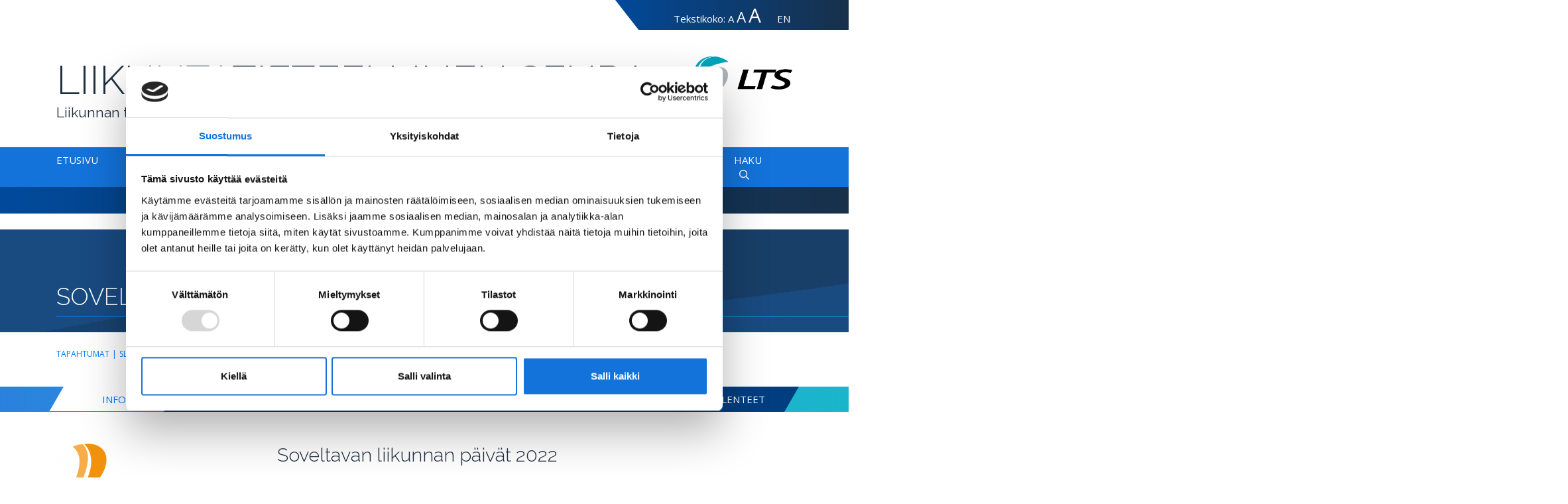

--- FILE ---
content_type: text/html; charset=UTF-8
request_url: https://www.lts.fi/tapahtumat/slp22/info.html
body_size: 8353
content:
<!doctype html>
<html lang="fi" cms-id="1">
	<head>

		<meta charset="utf-8">
		<meta name="viewport" content="width=device-width, initial-scale=1, shrink-to-fit=no">
		
		<link rel="apple-touch-icon" sizes="180x180" href="https://www.lts.fi/layout/img/icons/apple-touch-icon.png">
		<link rel="icon" type="image/png" sizes="32x32" href="https://www.lts.fi/layout/img/icons/favicon-32x32.png">
		<link rel="icon" type="image/png" sizes="16x16" href="https://www.lts.fi/layout/img/icons/favicon-16x16.png">
		<link rel="manifest" href="https://www.lts.fi/layout/img/icons/site.webmanifest">
		<link rel="mask-icon" href="https://www.lts.fi/layout/img/icons/safari-pinned-tab.svg" color="#003E80">
		<meta name="msapplication-TileColor" content="#ffffff">
		<meta name="theme-color" content="#ffffff">
		
		<link rel="preconnect" href="https://code.jquery.com">
<link rel="preconnect" href="https://cdnjs.cloudflare.com">
<!-- <link rel="preconnect" href="https://maxcdn.bootstrapcdn.com"> -->
		<!-- <link rel="preload" href=""> -->
		<script>
	var TRANSLATIONS = {
		'submit': 	'Lähetä'
	};
</script>
		<script id="Cookiebot" src="https://consent.cookiebot.com/uc.js" data-cbid="fc42ab83-1c15-4cfe-bfd6-35448b1fe404" data-blockingmode="auto" type="text/javascript"></script>

<script defer src="https://code.jquery.com/jquery-3.3.1.min.js" integrity="sha256-FgpCb/KJQlLNfOu91ta32o/NMZxltwRo8QtmkMRdAu8=" crossorigin="anonymous"></script>
<!-- Uncomment two scripts below if one of the following Bootstrap features is used: Alert, Carousel, Collapse, Navbar with collapse, Dropdown, Modal, Tooltip, ScrollSpy or checkbox/radio toggling via button -->
<script defer src="https://cdnjs.cloudflare.com/ajax/libs/popper.js/1.14.3/umd/popper.min.js" integrity="sha384-ZMP7rVo3mIykV+2+9J3UJ46jBk0WLaUAdn689aCwoqbBJiSnjAK/l8WvCWPIPm49" crossorigin="anonymous"></script>
<script defer src="https://stackpath.bootstrapcdn.com/bootstrap/4.1.1/js/bootstrap.min.js" integrity="sha384-smHYKdLADwkXOn1EmN1qk/HfnUcbVRZyYmZ4qpPea6sjB/pTJ0euyQp0Mk8ck+5T" crossorigin="anonymous"></script> 
<script defer src="https://cdnjs.cloudflare.com/ajax/libs/lazysizes/3.0.0/lazysizes.min.js" integrity="sha384-uhgOjbBYUq5Z/que52+tXA+WhwGLOJi0i8yABYH6myBumg5aC5Cq/2LljI0ejlP/" crossorigin="anonymous"></script>
<script defer src="https://www.lts.fi/media/layout/plugins/jquery-hypher.js?_=1554711916"></script>
<script defer src="https://www.lts.fi/media/layout/plugins/fi.js?_=1554711937"></script>
<script defer src="https://cdn.jsdelivr.net/npm/select2@4.1.0-rc.0/dist/js/select2.min.js"></script>




<script defer src="https://www.lts.fi/media/layout/build/js/main.js?_=1754282806"></script>

		<link href="https://fonts.googleapis.com/css?family=Open+Sans:400,600,700" rel="stylesheet">
<link href="https://fonts.googleapis.com/css?family=Raleway:300,400,600" rel="stylesheet">
<link href="https://cdn.jsdelivr.net/npm/select2@4.1.0-rc.0/dist/css/select2.min.css" rel="stylesheet" />


<link rel="stylesheet" href="https://www.lts.fi/media/layout/build/css/main.css?_=1754286292">
<link rel="stylesheet" href="https://www.lts.fi/media/layout/build/css/print.css?_=1754286292" media="print">


		<title>Info - Liikuntatieteellinen Seura – Finnish Society of Sport Sciences</title>            
		<meta name="description" content="Soveltavan liikunnan päivät järjestetään hybriditapahtumana 24.–25.8.2022.">
		<meta http-equiv="Content-Type" content="text/html; charset=UTF-8" />
<link rel="canonical" href="https://www.lts.fi/tapahtumat/slp22/info.html" />
<link rel="alternate" href="https://www.lts.fi/tapahtumat/slp22/info.html" hreflang="fi">
<link rel="alternate" href="https://www.lts.fi/tapahtumat/slp22/info.html" hreflang="x-default">
<meta name="twitter:card" content="summary" />
<meta property="og:description" content="Soveltavan liikunnan päivät järjestettiin hybriditapahtumana 24.–25.8.2022." />
<meta name="twitter:description" content="Soveltavan liikunnan päivät järjestettiin hybriditapahtumana 24.–25.8.2022." />
<meta property="og:image" content="https://www.lts.fi/media/kuvat/tapahtumat/slp22/cache/lts_banneripohja_uutiskirje_korjattu-600x600.png" />
<meta name="twitter:image" content="https://www.lts.fi/media/kuvat/tapahtumat/slp22/cache/lts_banneripohja_uutiskirje_korjattu-600x600.png" />
<meta property="og:title" content="Soveltavan liikunnan päivät 2022" />
<meta name="twitter:title" content="Soveltavan liikunnan päivät 2022" />
		<meta property="og:image:width" content="600" />
		<meta property="og:image:height" content="315" />

		<!-- Google Tag Manager -->
<script>(function(w,d,s,l,i){w[l]=w[l]||[];w[l].push({'gtm.start':
new Date().getTime(),event:'gtm.js'});var f=d.getElementsByTagName(s)[0],
j=d.createElement(s),dl=l!='dataLayer'?'&l='+l:'';j.async=true;j.src=
'https://www.googletagmanager.com/gtm.js?id='+i+dl;f.parentNode.insertBefore(j,f);
})(window,document,'script','dataLayer','GTM-K98SPGP');</script>
<!-- End Google Tag Manager -->

	</head>
	<body>
	<!-- Google Tag Manager (noscript) -->
<noscript><iframe src="https://www.googletagmanager.com/ns.html?id=GTM-K98SPGP"
height="0" width="0" style="display:none;visibility:hidden"></iframe></noscript>
<!-- End Google Tag Manager (noscript) -->		<header class="site-header">
			<a class="skip-main" href="#main-content">Hyppää suoraan sisältöön</a>
<div class="d-flex justify-content-end mb-4half">
	<div class="polycon-left bg-gradient d-flex">
		<div class="container d-flex justify-content-end mx-5 px-2 px-md-4half">
			<div class="align-self-baseline d-none d-lg-block">
				<span class="text-white">Tekstikoko:</span>
				<a href="#" aria-label="Tekstin koko normaali" id="font-normal" class="text-white texttoggler js-text-toggler link-secondary" rel="normalview" title="normal size">A</a>
				<a href="#" aria-label="Tekstin koko suuri" id="font-large" class="text-white texttoggler js-text-toggler link-secondary" rel="largeview" title="large size">A</a>
				<a href="#" aria-label="Tekstin koko erityissuuri" id="font-xlarge" class="text-white texttoggler js-text-toggler link-secondary" rel="xlargeview" title="xlarge size">A</a>
			</div>
			<div class="pl-4 align-self-baseline position-relative">
				<a class="text-white mb-0 py-1 link-secondary" href="https://www.sportscience.fi/home.html">EN</a>			</div>
		</div>
	</div>
</div>


<div class="container mb-4">
	<div class="row">
		<div class="d-none d-lg-block col-10">
			
			<p class="mb-0 header-title text-uppercase font-weight-light">Liikuntatieteellinen seura</p>
			<p class="header-subtitle">Liikunnan tiedeviestintää vuodesta 1933</p>
			
		</div>
		<div class="col col-lg-2">
			<a href="/"><img class="w-100" src="https://www.lts.fi/media/layout/img/lts-musta.png" style="max-width:175px;" alt="LTS logo"></a>
		</div>
		<div class="col ml-auto d-lg-none d-flex align-items-center justify-content-end">
			<button class="js-toggle-mobile-menu border-0 bg-white" aria-label="Avaa valikko" aria-expanded="false"><i class="far fa-bars fa-2x text-primary"></i></button>
		</div>
	</div>
</div>




<nav class="d-none d-lg-block">
	<div class="w-100 h-100 bg-gradient-light polycon-nav menu">
		<div class="container d-flex flex-row">
<div class="pr-4 py-2 ">
<a href="https://www.lts.fi/etusivu.html" aria-current="page" class="link-secondary text-white text-uppercase">Etusivu</a>

</div><div class="px-4 py-2 has-submenu">
<a href="https://www.lts.fi/liikunta-tiede.html" aria-current="page" class="link-secondary text-white text-uppercase">Liikunta &amp; Tiede</a>

	
		<a class="js-toggle-submenu" href="#" aria-label="Alavalikko Liikunta &amp; Tiede" aria-expanded="false"><i class="far fa-chevron-down text-white ml-2"></i></a>
	
	<div class="submenu">
		<div class="container py-4half">
			<div class="submenu__content">
				<div class=" py-2 mb-3half">
<a href="https://www.lts.fi/liikunta-tiede/vertaisarvioidut-tutkimusartikkelit.html" aria-current="page" class="link-secondary text-white text-uppercase">Vertaisarvioidut tutkimusartikkelit</a>

</div><div class=" py-2 mb-3half">
<a href="https://www.lts.fi/liikunta-tiede/tutkimusuutisia.html" aria-current="page" class="link-secondary text-white text-uppercase">Tutkimusuutisia</a>

</div><div class=" py-2 mb-3half">
<a href="https://www.lts.fi/liikunta-tiede/liikunta-tiede-lehti.html" aria-current="page" class="link-secondary text-white text-uppercase">Liikunta &amp; Tiede -lehti</a>

</div><div class=" py-2 mb-3half">
<a href="https://www.lts.fi/liikunta-tiede/avoimet-lehdet.html" aria-current="page" class="link-secondary text-white text-uppercase">Avoimet lehdet</a>

</div><div class=" py-2 mb-3half">
<a href="https://www.lts.fi/liikunta-tiede/blogi.html" aria-current="page" class="link-secondary text-white text-uppercase">Blogi</a>

</div><div class=" py-2 ">
<a href="https://www.lts.fi/liikunta-tiede/podcastit.html" aria-current="page" class="link-secondary text-white text-uppercase">Podcastit</a>

</div>
			</div>
		</div>
	</div>

</div><div class="px-4 py-2 has-submenu">
<a href="https://www.lts.fi/tutkittua-sovellettua.html" aria-current="page" class="link-secondary text-white text-uppercase">Tutkittua &amp; Sovellettua</a>

	
		<a class="js-toggle-submenu" href="#" aria-label="Alavalikko Tutkittua &amp; Sovellettua" aria-expanded="false"><i class="far fa-chevron-down text-white ml-2"></i></a>
	
	<div class="submenu">
		<div class="container py-4half">
			<div class="submenu__content">
				<div class=" py-2 mb-3half">
<a href="https://www.lts.fi/tutkittua-sovellettua/julkaisut.html" aria-current="page" class="link-secondary text-white text-uppercase">Julkaisut</a>

</div><div class=" py-2 mb-3half">
<a href="https://www.lts.fi/tutkittua-sovellettua/tutkittua-tietoa.html" aria-current="page" class="link-secondary text-white text-uppercase">Tutkittua tietoa</a>

</div><div class=" py-2 mb-3half">
<a href="https://www.lts.fi/tutkittua-sovellettua/hankkeet.html" aria-current="page" class="link-secondary text-white text-uppercase">Hankkeet</a>

</div><div class=" py-2 mb-3half">
<a href="https://www.lts.fi/tutkittua-sovellettua/vaitostutkimukset.html" aria-current="page" class="link-secondary text-white text-uppercase">Väitöstutkimukset</a>

</div><div class=" py-2 mb-3half">
<a href="https://www.lts.fi/tutkittua-sovellettua/kuntotestaus.html" aria-current="page" class="link-secondary text-white text-uppercase">Kuntotestaus</a>

</div><div class=" py-2 mb-3half">
<a href="https://www.lts.fi/tutkittua-sovellettua/liikunnan-yhteiskuntatieteet.html" aria-current="page" class="link-secondary text-white text-uppercase">Liikunnan yhteiskuntatieteet</a>

</div><div class=" py-2 mb-3half">
<a href="https://www.lts.fi/tutkittua-sovellettua/liikuntalaaketiede.html" aria-current="page" class="link-secondary text-white text-uppercase">Liikuntalääketiede</a>

</div><div class=" py-2 ">
<a href="https://www.lts.fi/tutkittua-sovellettua/soveltava-liikunta.html" aria-current="page" class="link-secondary text-white text-uppercase">Soveltava liikunta</a>

</div>
			</div>
		</div>
	</div>

</div><div class="px-4 py-2 has-submenu">
<a href="https://www.lts.fi/lts.html" aria-current="page" class="link-secondary text-white text-uppercase">LTS</a>

	
		<a class="js-toggle-submenu" href="#" aria-label="Alavalikko LTS" aria-expanded="false"><i class="far fa-chevron-down text-white ml-2"></i></a>
	
	<div class="submenu">
		<div class="container py-4half">
			<div class="submenu__content">
				<div class=" py-2 mb-3half">
<a href="https://www.lts.fi/lts/asiakirjat-ja-ohjeet.html" aria-current="page" class="link-secondary text-white text-uppercase">Asiakirjat ja ohjeet</a>

</div><div class=" py-2 mb-3half">
<a href="https://www.lts.fi/lts/asiantuntijatyoryhmat.html" aria-current="page" class="link-secondary text-white text-uppercase">Asiantuntijatyöryhmät</a>

</div><div class=" py-2 mb-3half">
<a href="https://www.lts.fi/lts/hallitus-ja-neuvottelukunta.html" aria-current="page" class="link-secondary text-white text-uppercase">Hallitus ja neuvottelukunta</a>

</div><div class=" py-2 mb-3half">
<a href="https://www.lts.fi/lts/jasenyys.html" aria-current="page" class="link-secondary text-white text-uppercase">Jäsenyys</a>

</div><div class=" py-2 mb-3half">
<a href="https://www.lts.fi/lts/yhteisojasenet.html" aria-current="page" class="link-secondary text-white text-uppercase">Yhteisöjäsenet</a>

</div><div class=" py-2 ">
<a href="https://www.lts.fi/lts/historia.html" aria-current="page" class="link-secondary text-white text-uppercase">Historia</a>

</div>
			</div>
		</div>
	</div>

</div><div class="px-4 py-2 has-submenu">
<a href="https://www.lts.fi/tapahtumat.html" aria-current="page" class="link-secondary text-white text-uppercase">Tapahtumat</a>

	
		<a class="js-toggle-submenu" href="#" aria-label="Alavalikko Tapahtumat" aria-expanded="false"><i class="far fa-chevron-down text-white ml-2"></i></a>
	
	<div class="submenu">
		<div class="container py-4half">
			<div class="submenu__content">
				<div class=" py-2 mb-3half">
<a href="https://www.lts.fi/tapahtumat/tulevat-tapahtumat.html" aria-current="page" class="link-secondary text-white text-uppercase">Tulevat tapahtumat</a>

</div><div class=" py-2 ">
<a href="https://www.lts.fi/tapahtumat/menneet-tapahtumat.html" aria-current="page" class="link-secondary text-white text-uppercase">Menneet tapahtumat</a>

</div>
			</div>
		</div>
	</div>

</div><div class="px-4 py-2 ">
<a href="https://www.lts.fi/yhteystiedot.html" aria-current="page" class="link-secondary text-white text-uppercase">Yhteystiedot</a>

</div>
			
			<div class="d-flex align-items-center py-2 px-4">
				<a class="js-toggle-search link-secondary text-white text-uppercase text-decoration-none" href="#" aria-expanded="false">Haku<i class="far fa-search ml-2"></i></a>
				<div class="menu__search">
					<div class="container d-flex align-items-center py-4half">
						<div class="w-25">
							<p class="text-white font-weight-bold text-uppercase mb-0">Hae sivulta</p>
						</div>
						<div class="w-75">
							<form action="https://www.lts.fi/hakutulokset.html">
								<div class="form-row align-items-center">
									<div class="col d-flex align-self-stretch">
										<input class="form-control h-100" type="search" name="q" placeholder="Hakusana" aria-label="Hakusana">
									</div>
									<div class="col-auto">
										<button type="submit" class="point-right text-white ml-2 px-6 menu__search-button cursor-pointer">Hae</button>
									</div>
								</div>
							</form>
						</div>
					</div>
				</div>
			</div>
		</div>
	</div>
</nav>
<div class="p-lg-3half bg-gradient w-100">
</div>

<nav class="d-block d-lg-none position-relative">
	<div class="w-100 h-100 py-2 bg-gradient-light polycon-nav"></div>
	<div class="py-2 bg-gradient w-100"></div>
		<div class="mobile-menu py-3">
			<div class="d-flex flex-column">
<div class="px-3 d-flex align-items-center mobile-menu--border-bottom">
	<a class="text-white text-uppercase font-weight-bold py-3 d-block" href="https://www.lts.fi/etusivu.html">Etusivu</a>
	
</div><div class="px-3 d-flex align-items-center mobile-menu--border-bottom">
	<a class="text-white text-uppercase font-weight-bold py-3 d-block" href="https://www.lts.fi/liikunta-tiede.html">Liikunta &amp; Tiede</a>
	
		<a href="#" class="js-open-mobile-submenu py-4 pl-4 d-flex ml-auto" aria-label="Alavalikko Liikunta &amp; Tiede" aria-expanded="false"><i class="far fa-chevron-left text-white"></i></a>
		<div class="submenu py-4">
			<div class="px-3 mobile-menu--border-bottom pb-4 mb-3">
				<a href="#" class="js-close-mobile-submenu d-flex align-items-center text-white text-uppercase font-weight-bold"><i class="far fa-chevron-right mr-3"></i>Liikunta &amp; Tiede</a>
			</div>
			<div class="px-3 d-flex align-items-center">
	<a class="text-white  pb-3 d-block" href="https://www.lts.fi/liikunta-tiede/vertaisarvioidut-tutkimusartikkelit.html">Vertaisarvioidut tutkimusartikkelit</a>
	
</div><div class="px-3 d-flex align-items-center">
	<a class="text-white  pb-3 d-block" href="https://www.lts.fi/liikunta-tiede/tutkimusuutisia.html">Tutkimusuutisia</a>
	
</div><div class="px-3 d-flex align-items-center">
	<a class="text-white  pb-3 d-block" href="https://www.lts.fi/liikunta-tiede/liikunta-tiede-lehti.html">Liikunta &amp; Tiede -lehti</a>
	
</div><div class="px-3 d-flex align-items-center">
	<a class="text-white  pb-3 d-block" href="https://www.lts.fi/liikunta-tiede/avoimet-lehdet.html">Avoimet lehdet</a>
	
</div><div class="px-3 d-flex align-items-center">
	<a class="text-white  pb-3 d-block" href="https://www.lts.fi/liikunta-tiede/blogi.html">Blogi</a>
	
</div><div class="px-3 d-flex align-items-center">
	<a class="text-white  d-block" href="https://www.lts.fi/liikunta-tiede/podcastit.html">Podcastit</a>
	
</div>
			<div class="pt-3 px-3">
				<a href="#" class="js-close-mobile-submenu mobile-menu__close-link text-white">Sulje alavalikko</a>
			</div>
		</div>
	
</div><div class="px-3 d-flex align-items-center mobile-menu--border-bottom">
	<a class="text-white text-uppercase font-weight-bold py-3 d-block" href="https://www.lts.fi/tutkittua-sovellettua.html">Tutkittua &amp; Sovellettua</a>
	
		<a href="#" class="js-open-mobile-submenu py-4 pl-4 d-flex ml-auto" aria-label="Alavalikko Tutkittua &amp; Sovellettua" aria-expanded="false"><i class="far fa-chevron-left text-white"></i></a>
		<div class="submenu py-4">
			<div class="px-3 mobile-menu--border-bottom pb-4 mb-3">
				<a href="#" class="js-close-mobile-submenu d-flex align-items-center text-white text-uppercase font-weight-bold"><i class="far fa-chevron-right mr-3"></i>Tutkittua &amp; Sovellettua</a>
			</div>
			<div class="px-3 d-flex align-items-center">
	<a class="text-white  pb-3 d-block" href="https://www.lts.fi/tutkittua-sovellettua/julkaisut.html">Julkaisut</a>
	
</div><div class="px-3 d-flex align-items-center">
	<a class="text-white  pb-3 d-block" href="https://www.lts.fi/tutkittua-sovellettua/tutkittua-tietoa.html">Tutkittua tietoa</a>
	
</div><div class="px-3 d-flex align-items-center">
	<a class="text-white  pb-3 d-block" href="https://www.lts.fi/tutkittua-sovellettua/hankkeet.html">Hankkeet</a>
	
</div><div class="px-3 d-flex align-items-center">
	<a class="text-white  pb-3 d-block" href="https://www.lts.fi/tutkittua-sovellettua/vaitostutkimukset.html">Väitöstutkimukset</a>
	
</div><div class="px-3 d-flex align-items-center">
	<a class="text-white  pb-3 d-block" href="https://www.lts.fi/tutkittua-sovellettua/kuntotestaus.html">Kuntotestaus</a>
	
</div><div class="px-3 d-flex align-items-center">
	<a class="text-white  pb-3 d-block" href="https://www.lts.fi/tutkittua-sovellettua/liikunnan-yhteiskuntatieteet.html">Liikunnan yhteiskuntatieteet</a>
	
</div><div class="px-3 d-flex align-items-center">
	<a class="text-white  pb-3 d-block" href="https://www.lts.fi/tutkittua-sovellettua/liikuntalaaketiede.html">Liikuntalääketiede</a>
	
</div><div class="px-3 d-flex align-items-center">
	<a class="text-white  d-block" href="https://www.lts.fi/tutkittua-sovellettua/soveltava-liikunta.html">Soveltava liikunta</a>
	
</div>
			<div class="pt-3 px-3">
				<a href="#" class="js-close-mobile-submenu mobile-menu__close-link text-white">Sulje alavalikko</a>
			</div>
		</div>
	
</div><div class="px-3 d-flex align-items-center mobile-menu--border-bottom">
	<a class="text-white text-uppercase font-weight-bold py-3 d-block" href="https://www.lts.fi/lts.html">LTS</a>
	
		<a href="#" class="js-open-mobile-submenu py-4 pl-4 d-flex ml-auto" aria-label="Alavalikko LTS" aria-expanded="false"><i class="far fa-chevron-left text-white"></i></a>
		<div class="submenu py-4">
			<div class="px-3 mobile-menu--border-bottom pb-4 mb-3">
				<a href="#" class="js-close-mobile-submenu d-flex align-items-center text-white text-uppercase font-weight-bold"><i class="far fa-chevron-right mr-3"></i>LTS</a>
			</div>
			<div class="px-3 d-flex align-items-center">
	<a class="text-white  pb-3 d-block" href="https://www.lts.fi/lts/asiakirjat-ja-ohjeet.html">Asiakirjat ja ohjeet</a>
	
</div><div class="px-3 d-flex align-items-center">
	<a class="text-white  pb-3 d-block" href="https://www.lts.fi/lts/asiantuntijatyoryhmat.html">Asiantuntijatyöryhmät</a>
	
</div><div class="px-3 d-flex align-items-center">
	<a class="text-white  pb-3 d-block" href="https://www.lts.fi/lts/hallitus-ja-neuvottelukunta.html">Hallitus ja neuvottelukunta</a>
	
</div><div class="px-3 d-flex align-items-center">
	<a class="text-white  pb-3 d-block" href="https://www.lts.fi/lts/jasenyys.html">Jäsenyys</a>
	
</div><div class="px-3 d-flex align-items-center">
	<a class="text-white  pb-3 d-block" href="https://www.lts.fi/lts/yhteisojasenet.html">Yhteisöjäsenet</a>
	
</div><div class="px-3 d-flex align-items-center">
	<a class="text-white  d-block" href="https://www.lts.fi/lts/historia.html">Historia</a>
	
</div>
			<div class="pt-3 px-3">
				<a href="#" class="js-close-mobile-submenu mobile-menu__close-link text-white">Sulje alavalikko</a>
			</div>
		</div>
	
</div><div class="px-3 d-flex align-items-center mobile-menu--border-bottom">
	<a class="text-white text-uppercase font-weight-bold py-3 d-block" href="https://www.lts.fi/tapahtumat.html">Tapahtumat</a>
	
		<a href="#" class="js-open-mobile-submenu py-4 pl-4 d-flex ml-auto" aria-label="Alavalikko Tapahtumat" aria-expanded="false"><i class="far fa-chevron-left text-white"></i></a>
		<div class="submenu py-4">
			<div class="px-3 mobile-menu--border-bottom pb-4 mb-3">
				<a href="#" class="js-close-mobile-submenu d-flex align-items-center text-white text-uppercase font-weight-bold"><i class="far fa-chevron-right mr-3"></i>Tapahtumat</a>
			</div>
			<div class="px-3 d-flex align-items-center">
	<a class="text-white  pb-3 d-block" href="https://www.lts.fi/tapahtumat/tulevat-tapahtumat.html">Tulevat tapahtumat</a>
	
</div><div class="px-3 d-flex align-items-center">
	<a class="text-white  d-block" href="https://www.lts.fi/tapahtumat/menneet-tapahtumat.html">Menneet tapahtumat</a>
	
</div>
			<div class="pt-3 px-3">
				<a href="#" class="js-close-mobile-submenu mobile-menu__close-link text-white">Sulje alavalikko</a>
			</div>
		</div>
	
</div><div class="px-3 d-flex align-items-center">
	<a class="text-white text-uppercase font-weight-bold py-3 d-block" href="https://www.lts.fi/yhteystiedot.html">Yhteystiedot</a>
	
</div>
		</div>
		
		<div class="mb-4">
			<form action="https://www.lts.fi/hakutulokset.html" method="get">
				<div class="d-flex align-items-center px-3 bg-white py-2">
					<i class="far fa-search mobile-menu__search--icon"></i>
					<input class="form-control mobile-menu__search--input border-0" type="search" name="q" placeholder="Haku" aria-label="Haku" style="font-size:16px;">
				</div>
			</form>
		</div>
		<div>
			<a href="#" class="js-close-mobile-menu mobile-menu__close-link text-white d-block mt-3 mx-3 py-3">Sulje valikko</a>
		</div>
	</div>
</nav>


		</header>
		<main class="site-main" id="main-content">
					<div class="lazyload bg-centered mt-4" data-src="/media/layout/img/cache/sovliikpaivat-1920x155,c.png" style="background-image: url('/media/layout/img/cache/sovliikpaivat-1920x155,c.png'); height: 155px;">
	<div class="bg-primary-90 w-100 h-100 d-flex align-items-end">
		<div class="container position-relative mb-4">
			<h1 class="text-white text-uppercase">Soveltavan liikunnan päivät 2022</h1>
			<div class="bg-gradient-light title-line-right"></div>
		</div>
	</div>
</div>				<div class="container mt-4">
	<div class="d-flex align-items-center flex-wrap"><a class="font-size-12 text-uppercase" href="https://www.lts.fi/tapahtumat.html">Tapahtumat</a><span class="px-1 text-blue-3 font-size-12">|</span><a class="font-size-12 text-uppercase" href="https://www.lts.fi/tapahtumat/slp22.html">SLP22</a><span class="px-1 text-blue-3 font-size-12">|</span><a class="font-size-12 text-uppercase" href="https://www.lts.fi/tapahtumat/slp22/info.html">Info</a>	</div>
</div>		<div class="w-100 mt-4half event-menu">
	<div class="container d-flex flex-column flex-lg-row px-0 px-sm-3"><a href="https://www.lts.fi/tapahtumat/slp22/info.html" class="col px-4 py-2 text-center text-uppercase event-menu__item event-menu__item--current">Info</a><a href="https://www.lts.fi/tapahtumat/slp22/ohjelma.html" class="col px-4 py-2 text-center text-uppercase event-menu__item text-white">Ohjelma</a><a href="https://www.lts.fi/tapahtumat/slp22/tutkimusesittelyt.html" class="col px-4 py-2 text-center text-uppercase event-menu__item text-white">Tutkimusesittelyt</a><a href="https://www.lts.fi/tapahtumat/slp22/naytteilleasettajat.html" class="col px-4 py-2 text-center text-uppercase event-menu__item text-white">Näytteilleasettajat</a><a href="https://www.lts.fi/tapahtumat/slp22/materiaalit.html" class="col px-4 py-2 text-center text-uppercase event-menu__item text-white">Materiaalit</a><a href="https://www.lts.fi/tapahtumat/slp22/tallenteet.html" class="col px-4 py-2 text-center text-uppercase event-menu__item text-white">Tallenteet</a>	</div>
</div>					<div class="container my-5">
	<div class="row">
		<div class="col-12 col-lg-2 mr-auto mb-4half mb-lg-0">
			
			<img class="img-fluid mb-4half" src="https://www.lts.fi/media/kuvat/tapahtumat/cache/sovliikpaivat-80x110.png" alt="Info" />
			
			<p class="mb-0 font-weight-bold text-gray-900">Milloin</p>
			<p class="js-append-date" data-id="9953"></p>
			
		</div>
		<div class="col-12 col-lg-7 mr-auto">
			<h2>Soveltavan liikunnan päivät 2022</h2>
			<div class="mt-3 mt-lg-4half editor"><p class="lead"><img alt="" height="426" kv_aslink="0" src="https://www.lts.fi/media/kuvat/tapahtumat/slp22/cache/lts_banneripohjat_1200x630_korjattu-800x426.png" width="800" /></p>

<p class="lead">Soveltavan liikunnan p&auml;iv&auml;t j&auml;rjestettiin hybriditapahtumana 24.&ndash;25.8.2022. Tapahtuman teemana oli &ldquo;Ei mit&auml;&auml;n meist&auml; ilman meit&auml; &ndash; Inget om oss utan oss&rdquo;.</p>

<h2><strong>Ohjelma</strong></h2>

<p>Ohjelma koostuu soveltavan liikunnan ajankohtaisista aiheita, hyvi&auml; k&auml;yt&auml;nt&ouml;j&auml; ja tiedett&auml; k&auml;sittelevist&auml; teemasessioista.</p>

<p>Kaikki Metropolia-salissa tapahtuva ohjelma l&auml;hetet&auml;&auml;n liven&auml; my&ouml;s virtuaalisella tapahtuma-alustalla.</p>

<p>Virtuaalinen tapahtuma-alusta avautuu <strong>maanantaina 22.8</strong>. Alustalta l&ouml;yd&auml;t livel&auml;hetyksen lis&auml;ksi verkkoluentoja, materiaaleja ja mahdollisuuden antaa lausuntoja.</p>

<p><a href="https://www.lts.fi/tapahtumat/slp22/ohjelma.html" target="_blank"><span class="text-decoration-none position-relative btn bg-gradient-light link-secondary py-2 px-4half text-white">Tutustu tapahtuman ohjelmaan t&auml;&auml;ll&auml;</span></a></p>

<p>&nbsp;</p>

<h2><strong>Info, hinnat ja ilmoittautuminen</strong></h2>

<p>Ilmoittautuminen on p&auml;&auml;ttynyt.</p>

<h3>Osallistuminen tapahtumaan Metropolia Myllypuron kampuksella</h3>

<p>Hinnat sis&auml;lt&auml;v&auml;t osallistumisen ohjelmaan, p&auml;&auml;syn virtuaaliselle tapahtuma-alustalle, ruokailut sek&auml; iltatilaisuuden.</p>

<table border="1" cellpadding="2" cellspacing="2">
	<tbody>
		<tr>
			<td><strong>Lipputyyppi</strong></td>
			<td><strong>Hinta (&euro;)</strong></td>
		</tr>
		<tr>
			<td>Normaali (ei j&auml;sen)</td>
			<td>240</td>
		</tr>
		<tr>
			<td>LTS-j&auml;sen</td>
			<td>190</td>
		</tr>
		<tr>
			<td>Normaali (ei j&auml;sen), 1 p&auml;iv&auml; *</td>
			<td>180</td>
		</tr>
		<tr>
			<td>LTS-j&auml;sen, 1 p&auml;iv&auml; *</td>
			<td>150</td>
		</tr>
		<tr>
			<td>Opiskelija normaali (ei j&auml;sen)</td>
			<td>90</td>
		</tr>
		<tr>
			<td>Opiskelija LTS-j&auml;sen</td>
			<td>70</td>
		</tr>
	</tbody>
</table>

<p><small>*) Mahdollisuus osallistua my&ouml;s ilman iltatilaisuutta, jolloin hinta on ei-j&auml;senille 150 &euro; ja LTS-j&auml;senille 120 &euro;.</small><br />
&nbsp;</p>

<h3>Osallistuminen tapahtumaan virtuaalisella tapahtuma-alustalla</h3>

<p>Virtuaalinen tapahtuma-alusta pit&auml;&auml; sis&auml;ll&auml;&auml;n mm. verkkoteemasessioita, luentomateriaaleja ja tutkimusesittelyj&auml;. Lis&auml;ksi p&auml;ivien p&auml;&auml;puheenvuorot n&auml;ytet&auml;&auml;n virtuaalialustalla livel&auml;hetyksen&auml;. Tapahtuma-alusta on auki noin kaksi viikkoa.</p>

<table border="1" cellpadding="2" cellspacing="2">
	<tbody>
		<tr>
			<td><strong>Lipputyyppi *</strong></td>
			<td><strong>Hinta (&euro;)</strong></td>
		</tr>
		<tr>
			<td>Normaali (ei j&auml;sen)</td>
			<td>150</td>
		</tr>
		<tr>
			<td>LTS-j&auml;sen</td>
			<td>100</td>
		</tr>
		<tr>
			<td>Opiskelija</td>
			<td>50</td>
		</tr>
		<tr>
			<td>Oppilaitos virtuaalialusta*</td>
			<td>300</td>
		</tr>
	</tbody>
</table>

<p><small>*) Virtuaalialustan k&auml;ytt&ouml;oikeudet luodaan yhdest&auml; kolmelle oppilaitoksen edustajalle. Virtuaalialustan materiaalit ovat oppilaitoksen k&auml;ytett&auml;viss&auml; niin kauan kun virtuaalialusta on auki noin kaksi&nbsp;viikkoa. Osa tallenteista julkaistaan j&auml;lkik&auml;teen Liikuntatieteellisen Seuran verkkosivuilla. Tallenteet ovat k&auml;ytett&auml;viss&auml; viiden vuoden ajan, silt&auml; osin kuin saamme julkaisuluvan.</small></p>

<p>Viimeinen veloitukseton peruutusp&auml;iv&auml; on torstai 18.8.2022. T&auml;m&auml;n j&auml;lkeen tehdyist&auml; peruutuksista veloitetaan koko seminaarimaksu. Maksu veloitetaan my&ouml;s siin&auml; tapauksessa, ett&auml; peruutusta ei ole tehty eik&auml; osallistuja ole saapunut paikalle. Laskun maksamatta j&auml;tt&auml;mist&auml; ei tulkita peruutuksena. Esteen ilmetess&auml; voi osallistumisen luovuttaa kollegalle. Ilmoitukset peruutuksista ja osallistujamuutoksista: linda.raivio(at)lts.fi.<br />
&nbsp;</p>

<h2><strong>Tapahtumapaikkana Metropolia Myllypuron kampus</strong></h2>

<p>Soveltavan liikunnan p&auml;iv&auml;t j&auml;rjestet&auml;&auml;n Metropolia Myllypuron kampuksella A-rakennuksessa. K&auml;yntiosoite: Myllypurontie 1, 00920 Helsinki.</p>

<p>Kampus sijaitsee hyvien liikenneyhteyksien p&auml;&auml;ss&auml;. Helpoiten paikalle p&auml;&auml;see metrolla Helsingin keskustasta. Kampus sijaitsee noin viiden minuutin k&auml;velymatkan p&auml;&auml;ss&auml; Myllypuron metroasemalta. My&ouml;s useat bussit pys&auml;htyv&auml;t l&auml;hell&auml; kampusta. &nbsp;</p>

<p>Lis&auml;tietoja liikenneyhteyksist&auml;, rakennuksen kartta ja tietoja esteett&ouml;myydest&auml; l&ouml;ytyy Metropolian verkkosivuilta.</p>

<p><a href="https://www.metropolia.fi/fi/metropoliasta/kampukset/myllypuro" target="_blank"><span class="text-decoration-none position-relative btn bg-gradient-light link-secondary py-2 px-4half text-white">Vieraile Metropolian verkkosivuilla</span></a></p>

<p>&nbsp;</p>

<h2><strong>Ohjeita tapahtumaosallistujalle</strong></h2>

<p>Kaikki Liikuntatieteellisen Seuran tapahtumat ovat syrjinn&auml;st&auml; vapaita. Kokosimme ohjeet turvalliseen tapahtumaosallistumiseen ja siihen, miten voit toimia, jos kohtaat tapahtuman aikana h&auml;irint&auml;&auml; tai syrjint&auml;&auml;. Tapahtuman h&auml;irint&auml;yhteyshenkil&ouml;n&auml; toimii p&auml;&auml;sihteeri Jari Kanerva (jari.kanerva(at)lts.fi tai p. 010 778 6603).</p>

<p><a href="https://www.lts.fi/media/lts_tapahtumat/turvallisen-tapahtuman-ohje-liikuntatieteellinen-seura.pdf" target="_blank"><span class="text-decoration-none position-relative btn bg-gradient-light link-secondary py-2 px-4half text-white">Tutustu turvallisen tapahtuman ohjeistukseen (pdf)</span></a></p>

<p>&nbsp;</p>

<h2><strong>Media-akkreditointi ja haastattelupyynn&ouml;t</strong></h2>

<p>Median edustajat ovat l&auml;mpim&auml;sti tervetulleita tapahtumaan! Pyyd&auml;mme akkreditoitumaan ja esitt&auml;m&auml;&auml;n haastattelupyynn&ouml;t ennakkoon s&auml;hk&ouml;postitse: salla.karjalainen(a)lts.fi. Kerro viestiss&auml; nimesi, yhteystietosi, teht&auml;v&auml;nkuvasi ja mit&auml; mediaa edustat.</p>

<p>Akkreditointi edellytt&auml;&auml; voimassa olevaa Journalistiliiton tai Suomen tiedetoimittajain liiton j&auml;senkorttia tai vastaavaa todistetta. Otathan todisteen mukaasi ja esit&auml;t sen Liikuntatieteellisen Seuran infopisteell&auml;.</p>

<h2><strong>Viestint&auml; ja valokuvaus</strong></h2>

<p>Tapahtuman aikana valokuvataan ja tehd&auml;&auml;n videoita. Materiaalia julkaistaan Liikuntatieteellisen Seuran sosiaalisen median kanavissa, verkkosivuilla ja Liikunta &amp; Tiede -lehdess&auml;. Kuvia ja videoita k&auml;ytet&auml;&auml;n jatkossa LTS:n viestinn&auml;ss&auml; ja tapahtumamarkkinoinnissa.</p>

<p>Tapahtuman aihetunnisteet sosiaalisen median kanavissa ovat <em>#SLP22</em> ja <em>#SoveltavaLiikunta</em>. Tapahtuman aikana toivomme aktiivista keskustelua, kysymysten esitt&auml;mist&auml; ja kommentointia etenkin Twitteriss&auml;.</p>

<h2><strong>Lis&auml;tietoja</strong></h2>

<p><strong>Vilja Sipil&auml; </strong>(tapahtuman tuottaja), p. 010 778 6605, vilja.sipila(at)lts.fi</p>

<p><strong>Linda Raivio </strong>(ilmoittautuminen), p. 010 778 6602, linda.raivio(at)lts.fi</p>

<p><strong>Salla Karjalainen</strong> (viestint&auml; ja mediayhteisty&ouml;), p. 010 778 6607, salla.karjalainen(at)lts.fi</p></div>
			
		</div>
	</div>
</div>													</main>
		<footer class="site-footer">
			<div class="mt-5 footer-line polycon-right-short" style="background-image:url('/media/layout/img/guryanova-167262-unsplash.jpg');">
	<div class="w-100 h-100 bg-gradient-light"></div>
</div>
<div class="bg-gradient3 pb-4half">
	<!-- Contact information -->
	<div class="polycon-md-right bg-gradient2 py-2">
		<div class="d-none d-md-block container text-white">
	<span> Paavo Nurmen tie 1 | </span>
	<span> 00250 Helsinki | </span>
	<span><a class="link-secondary" href="tel:010 778 6600" aria-label="Soita puhelinnumeroon">010 778 6600</a> | </span>
	<span><a class="link-secondary" href="mailto:toimisto@lts.fi" aria-label="Lähetä sähköposti">toimisto@lts.fi</a></span>
</div>	</div>
	<div class="container mb-4">
		<div class="row">
			<!-- Navigation -->
			<div class="col-12 col-xl-10">
				
<div class="text-center text-md-left pl-md-0 pt-4half d-md-flex flex-md-wrap justify-content-between">

<div class="first level1 font-weight-bold mt-4 mt-md-0 mb-4 col-1 "><a href="https://www.lts.fi/etusivu.html" class="link-secondary">Etusivu</a></div>
<div class="level1 hasSubItems font-weight-bold mt-4 mt-md-0 mb-4 col "><a href="https://www.lts.fi/liikunta-tiede.html" class="link-secondary">Liikunta &amp; Tiede</a>
<div class="text-center text-md-left pl-md-0 pt-md-3 w-100">

<div class="first level2  mb-2 font-weight-normal"><a href="https://www.lts.fi/liikunta-tiede/vertaisarvioidut-tutkimusartikkelit.html" class="link-secondary">Vertaisarvioidut tutkimusartikkelit</a></div>
<div class="level2  mb-2 font-weight-normal"><a href="https://www.lts.fi/liikunta-tiede/tutkimusuutisia.html" class="link-secondary">Tutkimusuutisia</a></div>
<div class="level2  mb-2 font-weight-normal"><a href="https://www.lts.fi/liikunta-tiede/liikunta-tiede-lehti.html" class="link-secondary">Liikunta &amp; Tiede -lehti</a></div>
<div class="level2  mb-2 font-weight-normal"><a href="https://www.lts.fi/liikunta-tiede/avoimet-lehdet.html" class="link-secondary">Avoimet lehdet</a></div>
<div class="level2  mb-2 font-weight-normal"><a href="https://www.lts.fi/liikunta-tiede/blogi.html" class="link-secondary">Blogi</a></div>
<div class="last level2  mb-2 font-weight-normal"><a href="https://www.lts.fi/liikunta-tiede/podcastit.html" class="link-secondary">Podcastit</a></div>
</div></div>
<div class="level1 hasSubItems font-weight-bold mt-4 mt-md-0 mb-4 col "><a href="https://www.lts.fi/tutkittua-sovellettua.html" class="link-secondary">Tutkittua &amp; Sovellettua</a>
<div class="text-center text-md-left pl-md-0 pt-md-3 w-100">

<div class="first level2  mb-2 font-weight-normal"><a href="https://www.lts.fi/tutkittua-sovellettua/julkaisut.html" class="link-secondary">Julkaisut</a></div>
<div class="level2  mb-2 font-weight-normal"><a href="https://www.lts.fi/tutkittua-sovellettua/tutkittua-tietoa.html" class="link-secondary">Tutkittua tietoa</a></div>
<div class="level2 hasSubItems  mb-2 font-weight-normal"><a href="https://www.lts.fi/tutkittua-sovellettua/hankkeet.html" class="link-secondary">Hankkeet</a>
<div class="text-center text-md-left pl-md-0 pt-md-3 w-100">

<div class="first last level3  mb-2 font-weight-normal"><a href="https://www.lts.fi/tutkittua-sovellettua/hankkeet/liikunnan-ja-urheilun-talous.html" class="link-secondary">Liikunnan ja urheilun talous</a></div>
</div></div>
<div class="level2  mb-2 font-weight-normal"><a href="https://www.lts.fi/tutkittua-sovellettua/vaitostutkimukset.html" class="link-secondary">Väitöstutkimukset</a></div>
<div class="level2  mb-2 font-weight-normal"><a href="https://www.lts.fi/tutkittua-sovellettua/kuntotestaus.html" class="link-secondary">Kuntotestaus</a></div>
<div class="level2  mb-2 font-weight-normal"><a href="https://www.lts.fi/tutkittua-sovellettua/liikunnan-yhteiskuntatieteet.html" class="link-secondary">Liikunnan yhteiskuntatieteet</a></div>
<div class="level2  mb-2 font-weight-normal"><a href="https://www.lts.fi/tutkittua-sovellettua/liikuntalaaketiede.html" class="link-secondary">Liikuntalääketiede</a></div>
<div class="last level2  mb-2 font-weight-normal"><a href="https://www.lts.fi/tutkittua-sovellettua/soveltava-liikunta.html" class="link-secondary">Soveltava liikunta</a></div>
</div></div>
<div class="level1 hasSubItems font-weight-bold mt-4 mt-md-0 mb-4 col "><a href="https://www.lts.fi/lts.html" class="link-secondary">LTS</a>
<div class="text-center text-md-left pl-md-0 pt-md-3 w-100">

<div class="first level2  mb-2 font-weight-normal"><a href="https://www.lts.fi/lts/asiakirjat-ja-ohjeet.html" class="link-secondary">Asiakirjat ja ohjeet</a></div>
<div class="level2  mb-2 font-weight-normal"><a href="https://www.lts.fi/lts/asiantuntijatyoryhmat.html" class="link-secondary">Asiantuntijatyöryhmät</a></div>
<div class="level2  mb-2 font-weight-normal"><a href="https://www.lts.fi/lts/hallitus-ja-neuvottelukunta.html" class="link-secondary">Hallitus ja neuvottelukunta</a></div>
<div class="level2  mb-2 font-weight-normal"><a href="https://www.lts.fi/lts/jasenyys.html" class="link-secondary">Jäsenyys</a></div>
<div class="level2  mb-2 font-weight-normal"><a href="https://www.lts.fi/lts/yhteisojasenet.html" class="link-secondary">Yhteisöjäsenet</a></div>
<div class="last level2  mb-2 font-weight-normal"><a href="https://www.lts.fi/lts/historia.html" class="link-secondary">Historia</a></div>
</div></div>
<div class="current level1 hasSubItems font-weight-bold mt-4 mt-md-0 mb-4 col "><a href="https://www.lts.fi/tapahtumat.html" class="link-secondary">Tapahtumat</a>
<div class="text-center text-md-left pl-md-0 pt-md-3 w-100">

<div class="first level2  mb-2 font-weight-normal"><a href="https://www.lts.fi/tapahtumat/tulevat-tapahtumat.html" class="link-secondary">Tulevat tapahtumat</a></div>
<div class="last level2  mb-2 font-weight-normal"><a href="https://www.lts.fi/tapahtumat/menneet-tapahtumat.html" class="link-secondary">Menneet tapahtumat</a></div>
</div></div>
<div class="last level1 font-weight-bold mt-4 mt-md-0 mb-4 col "><a href="https://www.lts.fi/yhteystiedot.html" class="link-secondary">Yhteystiedot</a></div>
</div>			</div>
			<!-- Logo and some information -->
			<div class="col-12 col-lg-2">
				<div class="pt-4half d-flex flex-column-reverse d-md-block">
					<div class="d-flex justify-content-center justify-content-lg-end pr-lg-4half mt-4 mt-md-auto mb-md-4">
	<a href="https://www.lts.fi/etusivu.html" aria-label="Linkki etusivulle">
		<img class="img-fluid" src="https://www.lts.fi/media/kuvat/lts_logot/vaaka-lts.png" style="max-width:145px;" alt="LTS logo"/>
	</a>
</div><div class="d-flex justify-content-center justify-content-lg-end pr-lg-4half font-size-24">
<a class="p-2" href="https://www.facebook.com/Liikuntatieteellinenseura/" target="_blank" rel="noopener noreferrer nofollow" aria-label="Facebook link"><i class="fab fa-square-facebook"></i></a>
<a class="p-2" href="https://x.com/ltsfi" target="_blank" rel="noopener noreferrer nofollow" aria-label="Twitter link"><i class="fab fa-x-twitter"></i></a>
<a class="p-2" href="https://www.instagram.com/ltsfi/" target="_blank" rel="noopener noreferrer nofollow" aria-label="Instagram link"><i class="fab fa-instagram"></i></a>
<a class="p-2" href="https://www.youtube.com/channel/UCUCk6XD4i72yGRwX4TKxSlw" target="_blank" rel="noopener noreferrer nofollow" aria-label="Youtube link"><i class="fab fa-youtube"></i></a>
</div>				</div>
			</div>
		</div>
	</div>
</div>
		</footer>
	</body>
</html>

--- FILE ---
content_type: text/html; charset=UTF-8
request_url: https://www.lts.fi/cms/ajax?block=2
body_size: 2845
content:
			<div class="js-event-info" data-id="1021" data-date="26.03.2020 - 28.03.2020" data-time="08:30" data-link="https://www.lts.fi/tapahtumat/kuntotestauspaivat-2020.html" data-category="Päätapahtumat"></div><div class="js-event-info" data-id="1528" data-date="03.09.2020 - 03.09.2020" data-time="08:00" data-link="https://www.lts.fi/tapahtumat/soveltavan-liikunnan-symposio-webinaari-2020.html" data-category="Päätapahtumat"></div><div class="js-event-info" data-id="5454" data-date="17.09.2020 - 17.09.2020" data-time="12:00" data-link="https://www.lts.fi/tapahtumat/eriarvoisuuden-kasvot-suomalaisessa-liikunnassa-artikkelikokoelman-julkistamistilaisuus.html" data-category="Muut tapahtumat"></div><div class="js-event-info" data-id="5857" data-date="26.10.2020 - 26.10.2020" data-time="13:00" data-link="https://www.lts.fi/tapahtumat/mika-ihmeen-pt.html" data-category="Muut tapahtumat"></div><div class="js-event-info" data-id="5980" data-date="20.11.2020 - 20.11.2020" data-time="09:00" data-link="https://www.lts.fi/tapahtumat/soveltavan-liikunnan-aamuporinat.html" data-category="Muut tapahtumat"></div><div class="js-event-info" data-id="1539" data-date="03.12.2020 - 03.12.2020" data-time="08:30" data-link="https://www.lts.fi/tapahtumat/liikuntalaaketieteen-paivat-2020.html" data-category="Päätapahtumat"></div><div class="js-event-info" data-id="5988" data-date="08.12.2020 - 08.12.2020" data-time="13:00" data-link="https://www.lts.fi/tapahtumat/miten-huippu-urheilijan-mieli-voi-tutkimusraportin-julkistamistilaisuus.html" data-category="Muut tapahtumat"></div><div class="js-event-info" data-id="6914" data-date="02.03.2021 - 02.03.2021" data-time="12:00" data-link="https://www.lts.fi/tapahtumat/liikuttaako-raportin-julkistamiswebinaari.html" data-category="Muut tapahtumat"></div><div class="js-event-info" data-id="6917" data-date="12.03.2021 - 12.03.2021" data-time="09:00" data-link="https://www.lts.fi/tapahtumat/soveltavan-liikunnan-aamuporinat-vammaisurheilijan-polku.html" data-category="Muut tapahtumat"></div><div class="js-event-info" data-id="1612" data-date="16.04.2021 - 16.04.2021" data-time="08:00" data-link="https://www.lts.fi/tapahtumat/kuntotestauksen-webinaari-2021.html" data-category="Päätapahtumat"></div><div class="js-event-info" data-id="7347" data-date="07.05.2021 - 07.05.2021" data-time="09:00" data-link="https://www.lts.fi/tapahtumat/soveltavan-liikunnan-aamuporinat-hankeyhteistyolla-lisaa-liiketta.html" data-category="Muut tapahtumat"></div><div class="js-event-info" data-id="7693" data-date="01.06.2021 - 01.06.2021" data-time="13:00" data-link="https://www.lts.fi/tapahtumat/liikunnan-talous-suomessa-vuonna-2018-selvityksen-julkistamiswebinaari.html" data-category="Muut tapahtumat"></div><div class="js-event-info" data-id="6513" data-date="08.09.2021 - 09.09.2021" data-time="09:00" data-link="https://www.lts.fi/tapahtumat/liikuntatieteen-paivat-2021.html" data-category="Päätapahtumat"></div><div class="js-event-info" data-id="8359" data-date="22.09.2021 - 22.09.2021" data-time="13:00" data-link="https://www.lts.fi/tapahtumat/soveltavan-liikunnan-tilanne-kunnissa-2019-selvityksen-julkistaminen.html" data-category="Muut tapahtumat"></div><div class="js-event-info" data-id="8779" data-date="29.10.2021 - 29.10.2021" data-time="09:00" data-link="https://www.lts.fi/tapahtumat/soveltavan-liikunnan-aamuporinat-erityisliikunnasta-soveltavaan-liikuntaan.html" data-category="Muut tapahtumat"></div><div class="js-event-info" data-id="7908" data-date="01.12.2021 - 02.12.2021" data-time="09:00" data-link="https://www.lts.fi/tapahtumat/liikuntalaaketieteen-paivat-2021.html" data-category="Päätapahtumat"></div><div class="js-event-info" data-id="8972" data-date="10.12.2021 - 10.12.2021" data-time="09:00" data-link="https://www.lts.fi/tapahtumat/soveltavan-liikunnan-aamuporinat-ahos-opinnaytetyostipendeilla-palkitut-2021.html" data-category="Muut tapahtumat"></div><div class="js-event-info" data-id="9392" data-date="20.01.2022 - 20.01.2022" data-time="10:00" data-link="https://www.lts.fi/tapahtumat/kestava-kehitys-valtion-liikuntaa-ja-urheilua-edistavissa-toimenpiteissa-tilaisuus.html" data-category="Muut tapahtumat"></div><div class="js-event-info" data-id="9582" data-date="11.03.2022 - 11.03.2022" data-time="09:00" data-link="https://www.lts.fi/tapahtumat/soveltavan-liikunnan-aamuporinat-melkein-kaikki-apuvalineista.html" data-category="Muut tapahtumat"></div><div class="js-event-info" data-id="10546" data-date="06.05.2022 - 06.05.2022" data-time="09:00" data-link="https://www.lts.fi/tapahtumat/soveltavan-liikunnan-aamuporinat-turvaverkot-lasten-ja-nuorten-liikunnan-harrastamisessa.html" data-category="Muut tapahtumat"></div><div class="js-event-info" data-id="11032" data-date="18.08.2022 - 18.08.2022" data-time="13:00" data-link="https://www.lts.fi/tapahtumat/urheiluseurat-ammattimaistumisen-ristiaallokossa-raportin-julkistamiswebinaari.html" data-category="Muut tapahtumat"></div><div class="js-event-info" data-id="9953" data-date="24.08.2022 - 25.08.2022" data-time="09:00" data-link="https://www.lts.fi/tapahtumat/soveltavan-liikunnan-paivat-2022.html" data-category="Päätapahtumat"></div><div class="js-event-info" data-id="11777" data-date="04.11.2022 - 04.11.2022" data-time="09:00" data-link="https://www.lts.fi/tapahtumat/soveltavan-liikunnan-aamuporinat-soveltavan-liikunnan-yhteistyoverkostot-uusissa-soterakenteissa.html" data-category="Muut tapahtumat"></div><div class="js-event-info" data-id="10887" data-date="16.11.2022 - 17.11.2022" data-time="09:00" data-link="https://www.lts.fi/tapahtumat/liikuntalaaketieteen-paivat-2022.html" data-category="Päätapahtumat"></div><div class="js-event-info" data-id="11792" data-date="12.01.2023 - 12.01.2023" data-time="15:30" data-link="https://www.lts.fi/tapahtumat/tieteen-paivat-kahvilakeskustelu-eriarvoisuuden-kasvoista-liikunnassa.html" data-category="Muut tapahtumat"></div><div class="js-event-info" data-id="11793" data-date="19.01.2023 - 19.01.2023" data-time="10:00" data-link="https://www.lts.fi/tapahtumat/soveltavan-liikunnan-ja-paraurheilun-sanaston-julkistamiswebinaari.html" data-category="Muut tapahtumat"></div><div class="js-event-info" data-id="11808" data-date="03.02.2023 - 03.02.2023" data-time="09:00" data-link="https://www.lts.fi/tapahtumat/soveltavan-liikunnan-aamuporinat-toimintarajoitteinen-henkilo-aktiivina-liikuntakentalla.html" data-category="Muut tapahtumat"></div><div class="js-event-info" data-id="11826" data-date="16.03.2023 - 16.03.2023" data-time="12:00" data-link="https://www.lts.fi/tapahtumat/liitu-tutkimuksen-2022-tulosten-julkistaminen.html" data-category="Muut tapahtumat"></div><div class="js-event-info" data-id="11832" data-date="21.03.2023 - 21.03.2023" data-time="18:00" data-link="https://www.lts.fi/tapahtumat/tiedeilta-hyvinvointia-koululiikunnasta.html" data-category="Muut tapahtumat"></div><div class="js-event-info" data-id="9569" data-date="29.03.2023 - 30.03.2023" data-time="09:00" data-link="https://www.lts.fi/tapahtumat/kuntotestauspaivat-2023.html" data-category="Päätapahtumat"></div><div class="js-event-info" data-id="11828" data-date="29.03.2023 - 29.03.2023" data-time="09:30" data-link="https://www.lts.fi/tapahtumat/liikuntatoimialan-tilannekuva-2023-selvityksen-julkaisutilaisuus.html" data-category="Muut tapahtumat"></div><div class="js-event-info" data-id="11829" data-date="14.04.2023 - 14.04.2023" data-time="09:00" data-link="https://www.lts.fi/tapahtumat/soveltavan-liikunnan-aamuporinat-kuntien-tilanne-sotemuutoksen-jalkeen.html" data-category="Muut tapahtumat"></div><div class="js-event-info" data-id="11827" data-date="25.04.2023 - 26.04.2023" data-time="09:00" data-link="https://www.lts.fi/tapahtumat/liikkuva-ja-oppiva-yhteiso-2023-seminaari.html" data-category="Muut tapahtumat"></div><div class="js-event-info" data-id="11817" data-date="27.04.2023 - 28.04.2023" data-time="09:00" data-link="https://www.lts.fi/tapahtumat/oulun-liikuntalaaketieteen-paivat-2.html" data-category="Muut tapahtumat"></div><div class="js-event-info" data-id="11858" data-date="03.05.2023 - 03.05.2023" data-time="13:00" data-link="https://www.lts.fi/tapahtumat/ammattimaistuva-urheilu-tutkimushankkeen-paatosseminaari.html" data-category="Muut tapahtumat"></div><div class="js-event-info" data-id="11818" data-date="10.05.2023 - 10.05.2023" data-time="09:00" data-link="https://www.lts.fi/tapahtumat/unelmien-liikuntapaiva.html" data-category="Muut tapahtumat"></div><div class="js-event-info" data-id="11830" data-date="12.05.2023 - 12.05.2023" data-time="11:00" data-link="https://www.lts.fi/tapahtumat/kaikille-avoin-liikunta-muuttuvassa-toimintaymparistossa-seminaari.html" data-category="Muut tapahtumat"></div><div class="js-event-info" data-id="11834" data-date="17.05.2023 - 17.05.2023" data-time="15:37" data-link="https://www.lts.fi/tapahtumat/liikuntatieteellisen-tiedekunnan-tieteen-paiva.html" data-category="Muut tapahtumat"></div><div class="js-event-info" data-id="11871" data-date="30.05.2023 - 30.05.2023" data-time="09:00" data-link="https://www.lts.fi/tapahtumat/kuntien-soveltavan-liikunnan-tyokirjan-julkistaminen.html" data-category="Muut tapahtumat"></div><div class="js-event-info" data-id="11882" data-date="22.08.2023 - 22.08.2023" data-time="12:00" data-link="https://www.lts.fi/tapahtumat/lyhty-tutkijoiden-syyskoulu.html" data-category="Muut tapahtumat"></div><div class="js-event-info" data-id="11899" data-date="28.08.2023 - 28.08.2023" data-time="08:00" data-link="https://www.lts.fi/tapahtumat/uusien-opiskelijoiden-aloituspaiva.html" data-category="Muut tapahtumat"></div><div class="js-event-info" data-id="11898" data-date="01.09.2023 - 01.09.2023" data-time="08:30" data-link="https://www.lts.fi/tapahtumat/liikunnanopettajien-opintopaivat.html" data-category="Muut tapahtumat"></div><div class="js-event-info" data-id="11812" data-date="06.09.2023 - 07.09.2023" data-time="09:00" data-link="https://www.lts.fi/tapahtumat/liikuntatieteen-paivat-2023.html" data-category="Päätapahtumat"></div><div class="js-event-info" data-id="11895" data-date="08.09.2023 - 08.09.2023" data-time="09:00" data-link="https://www.lts.fi/tapahtumat/verkostoituvat-vammaispalvelut.html" data-category="Muut tapahtumat"></div><div class="js-event-info" data-id="11896" data-date="13.09.2023 - 13.09.2023" data-time="12:15" data-link="https://www.lts.fi/tapahtumat/kuntamarkkinat.html" data-category="Muut tapahtumat"></div><div class="js-event-info" data-id="11897" data-date="19.09.2023 - 19.09.2023" data-time="11:00" data-link="https://www.lts.fi/tapahtumat/hyvinvointia-kaikille-vahvista-osaamistasi.html" data-category="Muut tapahtumat"></div><div class="js-event-info" data-id="11893" data-date="22.09.2023 - 22.09.2023" data-time="09:00" data-link="https://www.lts.fi/tapahtumat/soveltavan-liikunnan-aamuporinat-suositukset-soveltavan-liikunnan-ja-paraurheilun-kehittamiseksi-2023-2026.html" data-category="Muut tapahtumat"></div><div class="js-event-info" data-id="11867" data-date="26.09.2023 - 29.09.2023" data-time="09:00" data-link="https://www.lts.fi/tapahtumat/12th-international-conference-on-strength-training.html" data-category="Muut tapahtumat"></div><div class="js-event-info" data-id="11884" data-date="26.09.2023 - 26.09.2023" data-time="12:00" data-link="https://www.lts.fi/tapahtumat/sopiva-hankkeen-aloitustilaisuus.html" data-category="Muut tapahtumat"></div><div class="js-event-info" data-id="11913" data-date="11.10.2023 - 11.10.2023" data-time="14:00" data-link="https://www.lts.fi/tapahtumat/liikunta-tiede-nyt.html" data-category="Muut tapahtumat"></div><div class="js-event-info" data-id="11837" data-date="26.10.2023 - 29.10.2023" data-time="09:00" data-link="https://www.lts.fi/tapahtumat/helsingin-kirjamessut.html" data-category="Muut tapahtumat"></div><div class="js-event-info" data-id="11873" data-date="30.10.2023 - 31.10.2023" data-time="12:00" data-link="https://www.lts.fi/tapahtumat/9.-kansallinen-liikuntafoorumi.html" data-category="Muut tapahtumat"></div><div class="js-event-info" data-id="11900" data-date="08.11.2023 - 09.11.2023" data-time="11:00" data-link="https://www.lts.fi/tapahtumat/kuntien-soveltavan-liikunnan-tyontekijoiden-tyoseminaari.html" data-category="Muut tapahtumat"></div><div class="js-event-info" data-id="11868" data-date="29.11.2023 - 30.11.2023" data-time="09:00" data-link="https://www.lts.fi/tapahtumat/liikuntalaaketieteen-paivat-2023.html" data-category="Päätapahtumat"></div><div class="js-event-info" data-id="11931" data-date="08.12.2023 - 08.12.2023" data-time="09:00" data-link="https://www.lts.fi/tapahtumat/soveltavan-liikunnan-aamuporinat-ahos-opinnaytetyostipendeilla-palkitut-2023.html" data-category="Muut tapahtumat"></div><div class="js-event-info" data-id="11940" data-date="25.01.2024 - 25.01.2024" data-time="18:00" data-link="https://www.lts.fi/tapahtumat/tieteiden-yo-habaa-puheenvuoroja-kehonmuokkauksesta.html" data-category="Muut tapahtumat"></div><div class="js-event-info" data-id="12427" data-date="07.02.2024 - 07.02.2024" data-time="14:00" data-link="https://www.lts.fi/tapahtumat/liikunnan-yhteiskuntatieteet-eilen-tanaan-ja-huomenna.html" data-category="Muut tapahtumat"></div><div class="js-event-info" data-id="12430" data-date="16.02.2024 - 16.02.2024" data-time="09:00" data-link="https://www.lts.fi/tapahtumat/soveltavan-liikunnan-aamuporinat-inklusiivinen-liikuntakasvatus.html" data-category="Muut tapahtumat"></div><div class="js-event-info" data-id="12466" data-date="07.03.2024 - 07.03.2024" data-time="10:00" data-link="https://www.lts.fi/tapahtumat/liikkujan-polku-verkosto-tutkimuksen-integroiminen-hankkeeseen-mita-hyotya.html" data-category="Muut tapahtumat"></div><div class="js-event-info" data-id="12432" data-date="21.03.2024 - 21.03.2024" data-time="15:00" data-link="https://www.lts.fi/tapahtumat/liikuttaako-raportin-julkistamiswebinaari-2.html" data-category="Muut tapahtumat"></div><div class="js-event-info" data-id="12470" data-date="17.04.2024 - 17.04.2024" data-time="10:00" data-link="https://www.lts.fi/tapahtumat/kuntien-poikkihallinnolliset-liikkumisohjelmat-tyopajasarjan-paatosseminaari.html" data-category="Muut tapahtumat"></div><div class="js-event-info" data-id="11942" data-date="18.04.2024 - 20.04.2024" data-time="09:00" data-link="https://www.lts.fi/tapahtumat/kuntotestauspaivat-2024.html" data-category="Päätapahtumat"></div><div class="js-event-info" data-id="12488" data-date="17.05.2024 - 17.05.2024" data-time="09:00" data-link="https://www.lts.fi/tapahtumat/soveltavan-liikunnan-aamuporinat-mita-vammaiset-henkilot-ajattelevat-liikunnasta-ja-urheilusta.html" data-category="Muut tapahtumat"></div><div class="js-event-info" data-id="12504" data-date="20.08.2024 - 20.08.2024" data-time="09:00" data-link="https://www.lts.fi/tapahtumat/liikunnan-yhteiskuntatieteiden-lyhty-asiantuntijaryhman-syyskoulu-2024.html" data-category="Muut tapahtumat"></div><div class="js-event-info" data-id="12520" data-date="21.08.2024 - 21.08.2024" data-time="13:00" data-link="https://www.lts.fi/tapahtumat/soveltava-liikunta-kunnissa-ja-hyvinvointialueilla-e2-88-92-missa-mennaan.html" data-category="Muut tapahtumat"></div><div class="js-event-info" data-id="12440" data-date="29.08.2024 - 29.08.2024" data-time="09:00" data-link="https://www.lts.fi/tapahtumat/soveltavan-liikunnan-symposio-2024.html" data-category="Päätapahtumat"></div><div class="js-event-info" data-id="12781" data-date="23.10.2024 - 23.10.2024" data-time="14:00" data-link="https://www.lts.fi/tapahtumat/liikunta-tiede-nyt-2.html" data-category="Muut tapahtumat"></div><div class="js-event-info" data-id="12677" data-date="29.10.2024 - 29.10.2024" data-time="14:00" data-link="https://www.lts.fi/tapahtumat/nopeammin-korkeammalle-voimakkaammin-ja-ennen-kaikkea-systeemisemmin-uusia-nakokulmia-liikuntapolitiikkaan.html" data-category="Muut tapahtumat"></div><div class="js-event-info" data-id="12775" data-date="12.11.2024 - 12.11.2024" data-time="14:00" data-link="https://www.lts.fi/tapahtumat/monikielisyys-liikunnassa-ja-urheilussa.html" data-category="Muut tapahtumat"></div><div class="js-event-info" data-id="12715" data-date="15.11.2024 - 15.11.2024" data-time="09:00" data-link="https://www.lts.fi/tapahtumat/soveltavan-liikunnan-aamuporinat-mista-lisaa-paraurheilijoita.html" data-category="Muut tapahtumat"></div><div class="js-event-info" data-id="12575" data-date="26.11.2024 - 26.11.2024" data-time="12:00" data-link="https://www.lts.fi/tapahtumat/huomisen-liikuntatutkimus-liikuntatutkimuksen-akatemiaohjelman-active-avausseminaari.html" data-category="Muut tapahtumat"></div><div class="js-event-info" data-id="12439" data-date="27.11.2024 - 28.11.2024" data-time="09:00" data-link="https://www.lts.fi/tapahtumat/liikuntalaaketieteen-paivat-2024.html" data-category="Päätapahtumat"></div><div class="js-event-info" data-id="12873" data-date="23.01.2025 - 23.01.2025" data-time="14:00" data-link="https://www.lts.fi/tapahtumat/urheilun-murros-kirjan-julkaisutilaisuus.html" data-category="Muut tapahtumat"></div><div class="js-event-info" data-id="12896" data-date="23.01.2025 - 23.01.2025" data-time="14:00" data-link="https://www.lts.fi/tapahtumat/suomi-liikkeelle-soveltavan-liikunnan-avustushaun-verkostotilaisuus.html" data-category="Muut tapahtumat"></div><div class="js-event-info" data-id="12909" data-date="07.02.2025 - 07.02.2025" data-time="09:00" data-link="https://www.lts.fi/tapahtumat/soveltavan-liikunnan-aamuporinat-liikkuminen-ja-mielenterveys.html" data-category="Muut tapahtumat"></div><div class="js-event-info" data-id="12836" data-date="26.03.2025 - 27.03.2025" data-time="09:00" data-link="https://www.lts.fi/tapahtumat/kuntotestauspaivat-2025.html" data-category="Päätapahtumat"></div><div class="js-event-info" data-id="13047" data-date="06.06.2025 - 06.06.2025" data-time="09:00" data-link="https://www.lts.fi/tapahtumat/soveltavan-liikunnan-aamuporinat-kuntien-soveltavan-liikunnan-suunnitelmat-pakkopullaa-vai-potkua-toimintaan.html" data-category="Muut tapahtumat"></div><div class="js-event-info" data-id="13034" data-date="21.08.2025 - 21.08.2025" data-time="09:15" data-link="https://www.lts.fi/tapahtumat/liikunnan-yhteiskuntatieteiden-lyhty-asiantuntijaryhman-syyskoulu-2025-kestava-liikuntakulttuuri.html" data-category="Muut tapahtumat"></div><div class="js-event-info" data-id="12908" data-date="03.09.2025 - 04.09.2025" data-time="09:00" data-link="https://www.lts.fi/tapahtumat/liikuntatieteen-paivat-2025.html" data-category="Päätapahtumat"></div><div class="js-event-info" data-id="13189" data-date="21.10.2025 - 21.10.2025" data-time="09:30" data-link="https://www.lts.fi/tapahtumat/kuntien-liikuttavat-kaytannot-ja-verkostot-selvityksen-julkaisuwebinaari.html" data-category="Muut tapahtumat"></div><div class="js-event-info" data-id="13193" data-date="31.10.2025 - 31.10.2025" data-time="09:00" data-link="https://www.lts.fi/tapahtumat/soveltavan-liikunnan-aamuporinat-kaytannon-nakokulmia-urheiluseuratoiminnasta.html" data-category="Muut tapahtumat"></div><div class="js-event-info" data-id="13140" data-date="19.11.2025 - 21.11.2025" data-time="08:00" data-link="https://www.lts.fi/tapahtumat/inter-individual-variation-in-resistance-training-responses.html" data-category="Muut tapahtumat"></div><div class="js-event-info" data-id="13045" data-date="02.12.2025 - 03.12.2025" data-time="09:00" data-link="https://www.lts.fi/tapahtumat/liikuntalaaketieteen-paivat-2025.html" data-category="Päätapahtumat"></div><div class="js-event-info" data-id="13217" data-date="11.12.2025 - 11.12.2025" data-time="09:00" data-link="https://www.lts.fi/tapahtumat/liikunta-liikkumattomuus-ja-lihavuus-yksilon-nakokulmasta-liikuntalaaketieteen-paivien-jatkot-webinaari.html" data-category="Muut tapahtumat"></div><div class="js-event-info" data-id="13249" data-date="30.01.2026 - 30.01.2026" data-time="09:00" data-link="https://www.lts.fi/tapahtumat/soveltavan-liikunnan-aamuporinat-ahos-opinnaytetyostipendeilla-palkitut-2025.html" data-category="Muut tapahtumat"></div><div class="js-event-info" data-id="13069" data-date="23.04.2026 - 25.04.2026" data-time="10:00" data-link="https://www.lts.fi/tapahtumat/kuntotestauspaivat-2026.html" data-category="Päätapahtumat"></div><div class="js-event-info" data-id="13145" data-date="18.08.2026 - 19.08.2026" data-time="00:00" data-link="https://www.lts.fi/tapahtumat/soveltavan-liikunnan-paivat-2026.html" data-category="Päätapahtumat"></div>	

--- FILE ---
content_type: application/x-javascript
request_url: https://consentcdn.cookiebot.com/consentconfig/fc42ab83-1c15-4cfe-bfd6-35448b1fe404/lts.fi/configuration.js
body_size: 155
content:
CookieConsent.configuration.tags.push({id:191392478,type:"script",tagID:"",innerHash:"",outerHash:"",tagHash:"7598414309504",url:"https://consent.cookiebot.com/uc.js",resolvedUrl:"https://consent.cookiebot.com/uc.js",cat:[1]});CookieConsent.configuration.tags.push({id:191392482,type:"script",tagID:"",innerHash:"",outerHash:"",tagHash:"13135944489154",url:"",resolvedUrl:"",cat:[3]});CookieConsent.configuration.tags.push({id:191392486,type:"iframe",tagID:"",innerHash:"",outerHash:"",tagHash:"13425522637648",url:"https://www.youtube.com/embed/https://www.youtube.com/watch?v=8c5Ih56owU0",resolvedUrl:"https://www.youtube.com/embed/https://www.youtube.com/watch?v=8c5Ih56owU0",cat:[4]});CookieConsent.configuration.tags.push({id:191392492,type:"iframe",tagID:"",innerHash:"",outerHash:"",tagHash:"15979968090410",url:"https://www.youtube.com/embed/RnVVmayO7nc",resolvedUrl:"https://www.youtube.com/embed/RnVVmayO7nc",cat:[4]});CookieConsent.configuration.tags.push({id:191392501,type:"iframe",tagID:"",innerHash:"",outerHash:"",tagHash:"8659492857316",url:"https://www.youtube.com/embed/ix_aYLm164E?si=DNJchsSJkNtb0ohx",resolvedUrl:"https://www.youtube.com/embed/ix_aYLm164E?si=DNJchsSJkNtb0ohx",cat:[4]});

--- FILE ---
content_type: text/javascript
request_url: https://www.lts.fi/media/layout/build/js/main.js?_=1754282806
body_size: 63206
content:
!function r(i,o,a){function s(t,e){if(!o[t]){if(!i[t]){var n="function"==typeof require&&require;if(!e&&n)return n(t,!0);if(l)return l(t,!0);throw(e=new Error("Cannot find module '"+t+"'")).code="MODULE_NOT_FOUND",e}n=o[t]={exports:{}},i[t][0].call(n.exports,function(e){return s(i[t][1][e]||e)},n,n.exports,r,i,o,a)}return o[t].exports}for(var l="function"==typeof require&&require,e=0;e<a.length;e++)s(a[e]);return s}({1:[function(e,n,r){!function(Nt,Mt,Lt){!function(){var e,t;e=this,t=function(e){function i(e){return(i="function"==typeof Symbol&&"symbol"==typeof Symbol.iterator?function(e){return typeof e}:function(e){return e&&"function"==typeof Symbol&&e.constructor===Symbol&&e!==Symbol.prototype?"symbol":typeof e})(e)}function I(e,t){for(var n=0;n<t.length;n++){var r=t[n];r.enumerable=r.enumerable||!1,r.configurable=!0,"value"in r&&(r.writable=!0),Object.defineProperty(e,r.key,r)}}function g(r){for(var e=1;e<arguments.length;e++){var i=null!=arguments[e]?arguments[e]:{},t=Object.keys(i);(t="function"==typeof Object.getOwnPropertySymbols?t.concat(Object.getOwnPropertySymbols(i).filter(function(e){return Object.getOwnPropertyDescriptor(i,e).enumerable})):t).forEach(function(e){var t,n;t=r,n=i[e=e],e in t?Object.defineProperty(t,e,{value:n,enumerable:!0,configurable:!0,writable:!0}):t[e]=n})}return r}function j(e,t){return(e=>{if(Array.isArray(e))return e})(e)||((e,t)=>{var n=[],r=!0,i=!1,o=void 0;try{for(var a,s=e[Symbol.iterator]();!(r=(a=s.next()).done)&&(n.push(a.value),!t||n.length!==t);r=!0);}catch(e){i=!0,o=e}finally{try{r||null==s.return||s.return()}finally{if(i)throw o}}return n})(e,t)||(()=>{throw new TypeError("Invalid attempt to destructure non-iterable instance")})()}function c(e){return(e=>{if(Array.isArray(e)){for(var t=0,n=new Array(e.length);t<e.length;t++)n[t]=e[t];return n}})(e)||(e=>{if(Symbol.iterator in Object(e)||"[object Arguments]"===Object.prototype.toString.call(e))return Array.from(e)})(e)||(()=>{throw new TypeError("Invalid attempt to spread non-iterable instance")})()}function R(){}var t={},n={},r=null,o={mark:R,measure:R};try{"undefined"!=typeof window&&(t=window),"undefined"!=typeof document&&(n=document),"undefined"!=typeof MutationObserver&&(r=MutationObserver),"undefined"!=typeof performance&&(o=performance)}catch(e){}var a=(t.navigator||{}).userAgent,a=void 0===a?"":a,m=t,h=n,D=r,t=o,u=(m.document,!!h.documentElement&&!!h.head&&"function"==typeof h.addEventListener&&"function"==typeof h.createElement),z=~a.indexOf("MSIE")||~a.indexOf("Trident/"),n="___FONT_AWESOME___",F=16,V="fa",H="svg-inline--fa",b="data-fa-i2svg",B="data-fa-pseudo-element",q="data-fa-pseudo-element-pending",U="data-prefix",G="data-icon",Y="fontawesome-i2svg",W="async",X=["HTML","HEAD","STYLE","SCRIPT"],K=(()=>{try{return"production"===Nt.env.NODE_ENV}catch(e){return!1}})(),J={fas:"solid",far:"regular",fal:"light",fad:"duotone",fab:"brands",fak:"kit",fa:"solid"},Z={solid:"fas",regular:"far",light:"fal",duotone:"fad",brands:"fab",kit:"fak"},Q="fa-layers-text",ee=/Font Awesome ([5 ]*)(Solid|Regular|Light|Duotone|Brands|Free|Pro|Kit).*/i,te={900:"fas",400:"far",normal:"far",300:"fal"},r=[1,2,3,4,5,6,7,8,9,10],o=r.concat([11,12,13,14,15,16,17,18,19,20]),ne=["class","data-prefix","data-icon","data-fa-transform","data-fa-mask"],s={GROUP:"group",SWAP_OPACITY:"swap-opacity",PRIMARY:"primary",SECONDARY:"secondary"},re=["xs","sm","lg","fw","ul","li","border","pull-left","pull-right","spin","pulse","rotate-90","rotate-180","rotate-270","flip-horizontal","flip-vertical","flip-both","stack","stack-1x","stack-2x","inverse","layers","layers-text","layers-counter",s.GROUP,s.SWAP_OPACITY,s.PRIMARY,s.SECONDARY].concat(r.map(function(e){return"".concat(e,"x")})).concat(o.map(function(e){return"w-".concat(e)})),ie=m.FontAwesomeConfig||{};h&&"function"==typeof h.querySelector&&[["data-family-prefix","familyPrefix"],["data-replacement-class","replacementClass"],["data-auto-replace-svg","autoReplaceSvg"],["data-auto-add-css","autoAddCss"],["data-auto-a11y","autoA11y"],["data-search-pseudo-elements","searchPseudoElements"],["data-observe-mutations","observeMutations"],["data-mutate-approach","mutateApproach"],["data-keep-original-source","keepOriginalSource"],["data-measure-performance","measurePerformance"],["data-show-missing-icons","showMissingIcons"]].forEach(function(e){var e=j(e,2),t=e[0],e=e[1],t=""===(t=(e=>{var t=h.querySelector("script["+e+"]");if(t)return t.getAttribute(e)})(t))||"false"!==t&&("true"===t||t);null!=t&&(ie[e]=t)});function oe(){h.removeEventListener("DOMContentLoaded",oe),se=1,ae.map(function(e){return e()})}var a=g({},{familyPrefix:V,replacementClass:H,autoReplaceSvg:!0,autoAddCss:!0,autoA11y:!0,searchPseudoElements:!1,observeMutations:!0,mutateApproach:"async",keepOriginalSource:!0,measurePerformance:!1,showMissingIcons:!0},ie),x=(a.autoReplaceSvg||(a.observeMutations=!1),g({},a)),r=(m.FontAwesomeConfig=x,m||{}),l=(r[n]||(r[n]={}),r[n].styles||(r[n].styles={}),r[n].hooks||(r[n].hooks={}),r[n].shims||(r[n].shims=[]),r[n]),ae=[],se=!1;u&&!(se=(h.documentElement.doScroll?/^loaded|^c/:/^loaded|^i|^c/).test(h.readyState))&&h.addEventListener("DOMContentLoaded",oe);function le(){}var ce,ue="pending",fe="settled",f="fulfilled",d="rejected",de=void 0!==Mt&&void 0!==Mt.process&&"function"==typeof Mt.process.emit,pe=void 0===Lt?setTimeout:Lt,p=[];function me(){for(var e=0;e<p.length;e++)p[e][0](p[e][1]);ce=!(p=[])}function v(e,t){p.push([e,t]),ce||(ce=!0,pe(me,0))}function ge(e,t){function n(e){y(t,e)}try{e(function(e){ve(t,e)},n)}catch(e){n(e)}}function he(t){var e=t.owner,n=e._state,e=e._data,r=t[n],t=t.then;if("function"==typeof r){n=f;try{e=r(e)}catch(e){y(t,e)}}be(t,e)||(n===f&&ve(t,e),n===d&&y(t,e))}function be(t,n){var r;try{if(t===n)throw new TypeError("A promises callback cannot return that same promise.");if(n&&("function"==typeof n||"object"===i(n))){var e=n.then;if("function"==typeof e)return e.call(n,function(e){r||(r=!0,(n===e?ye:ve)(t,e))},function(e){r||(r=!0,y(t,e))}),1}}catch(e){return r||y(t,e),1}}function ve(e,t){e!==t&&be(e,t)||ye(e,t)}function ye(e,t){e._state===ue&&(e._state=fe,e._data=t,v(xe,e))}function y(e,t){e._state===ue&&(e._state=fe,e._data=t,v(we,e))}function je(e){e._then=e._then.forEach(he)}function xe(e){e._state=f,je(e)}function we(e){e._state=d,je(e),!e._handled&&de&&Mt.process.emit("unhandledRejection",e._data,e)}function ke(e){Mt.process.emit("rejectionHandled",e)}function w(e){if("function"!=typeof e)throw new TypeError("Promise resolver "+e+" is not a function");if(this instanceof w==!1)throw new TypeError("Failed to construct 'Promise': Please use the 'new' operator, this object constructor cannot be called as a function.");this._then=[],ge(e,this)}w.prototype={constructor:w,_state:ue,_then:null,_data:void 0,_handled:!1,then:function(e,t){var n={owner:this,then:new this.constructor(le),fulfilled:e,rejected:t};return!t&&!e||this._handled||(this._handled=!0,this._state===d&&de&&v(ke,this)),this._state===f||this._state===d?v(he,n):this._then.push(n),n.then},catch:function(e){return this.then(null,e)}},w.all=function(a){if(Array.isArray(a))return new w(function(n,e){var r=[],i=0;for(var t,o=0;o<a.length;o++)(t=a[o])&&"function"==typeof t.then?t.then((t=>(i++,function(e){r[t]=e,--i||n(r)}))(o),e):r[o]=t;i||n(r)});throw new TypeError("You must pass an array to Promise.all().")},w.race=function(i){if(Array.isArray(i))return new w(function(e,t){for(var n,r=0;r<i.length;r++)(n=i[r])&&"function"==typeof n.then?n.then(e,t):e(n)});throw new TypeError("You must pass an array to Promise.race().")},w.resolve=function(t){return t&&"object"===i(t)&&t.constructor===w?t:new w(function(e){e(t)})},w.reject=function(n){return new w(function(e,t){t(n)})};var k="function"==typeof Promise?Promise:w,C=F,S={size:16,x:0,y:0,rotate:0,flipX:!1,flipY:!1};function Ce(e){if(e&&u){for(var t=h.createElement("style"),n=(t.setAttribute("type","text/css"),t.innerHTML=e,h.head.childNodes),r=null,i=n.length-1;-1<i;i--){var o=n[i],a=(o.tagName||"").toUpperCase();-1<["STYLE","LINK"].indexOf(a)&&(r=o)}h.head.insertBefore(t,r)}}var Se="0123456789abcdefghijklmnopqrstuvwxyzABCDEFGHIJKLMNOPQRSTUVWXYZ";function P(){for(var e=12,t="";0<e--;)t+=Se[62*Math.random()|0];return t}function _(e){for(var t=[],n=(e||[]).length>>>0;n--;)t[n]=e[n];return t}function Pe(e){return e.classList?_(e.classList):(e.getAttribute("class")||"").split(" ").filter(function(e){return e})}function _e(e,t){var t=t.split("-"),n=t[0],t=t.slice(1).join("-");return n!==e||""===t||~re.indexOf(t)?null:t}function Oe(e){return"".concat(e).replace(/&/g,"&amp;").replace(/"/g,"&quot;").replace(/'/g,"&#39;").replace(/</g,"&lt;").replace(/>/g,"&gt;")}function O(n){return Object.keys(n||{}).reduce(function(e,t){return e+"".concat(t,": ").concat(n[t],";")},"")}function Te(e){return e.size!==S.size||e.x!==S.x||e.y!==S.y||e.rotate!==S.rotate||e.flipX||e.flipY}function Ee(e){var t=e.transform,n=e.iconWidth,e={transform:"translate(".concat(e.containerWidth/2," 256)")},r="translate(".concat(32*t.x,", ").concat(32*t.y,") "),i="scale(".concat(t.size/16*(t.flipX?-1:1),", ").concat(t.size/16*(t.flipY?-1:1),") "),t="rotate(".concat(t.rotate," 0 0)");return{outer:e,inner:{transform:"".concat(r," ").concat(i," ").concat(t)},path:{transform:"translate(".concat(n/2*-1," -256)")}}}var $e={x:0,y:0,width:"100%",height:"100%"};function Ae(e){return e.attributes&&(e.attributes.fill||(!(1<arguments.length&&void 0!==arguments[1])||arguments[1]))&&(e.attributes.fill="black"),e}function Ne(e){var t=e.icons,n=t.main,t=t.mask,r=e.prefix,i=e.iconName,o=e.transform,a=e.symbol,s=e.title,l=e.maskId,c=e.titleId,u=e.extra,e=e.watchable,e=void 0!==e&&e,f=t.found?t:n,d=f.width,f=f.height,p="fak"===r,m=p?"":"fa-w-".concat(Math.ceil(d/f*16)),m=[x.replacementClass,i?"".concat(x.familyPrefix,"-").concat(i):"",m].filter(function(e){return-1===u.classes.indexOf(e)}).filter(function(e){return""!==e||!!e}).concat(u.classes).join(" "),m={children:[],attributes:g({},u.attributes,{"data-prefix":r,"data-icon":i,class:m,role:u.attributes.role||"img",xmlns:"http://www.w3.org/2000/svg",viewBox:"0 0 ".concat(d," ").concat(f)})},p=p&&!~u.classes.indexOf("fa-fw")?{width:"".concat(d/f*16*.0625,"em")}:{},d=(e&&(m.attributes[b]=""),s&&m.children.push({tag:"title",attributes:{id:m.attributes["aria-labelledby"]||"title-".concat(c||P())},children:[s]}),g({},m,{prefix:r,iconName:i,main:n,mask:t,maskId:l,transform:o,symbol:a,styles:g({},p,u.styles)})),l=t.found&&n.found?(e=(f=d).children,c=f.attributes,s=f.mask,m=f.maskId,i=(r=f.main).width,r=r.icon,l=s.width,s=s.icon,f=Ee({transform:f.transform,containerWidth:l,iconWidth:i}),l={tag:"rect",attributes:g({},$e,{fill:"white"})},i=r.children?{children:r.children.map(Ae)}:{},r={tag:"g",attributes:g({},f.inner),children:[Ae(g({tag:r.tag,attributes:g({},r.attributes,f.path)},i))]},i={tag:"g",attributes:g({},f.outer),children:[r]},f="mask-".concat(m||P()),r="clip-".concat(m||P()),m={tag:"mask",attributes:g({},$e,{id:f,maskUnits:"userSpaceOnUse",maskContentUnits:"userSpaceOnUse"}),children:[l,i]},i={tag:"defs",children:[{tag:"clipPath",attributes:{id:r},children:"g"===(l=s).tag?l.children:[l]},m]},e.push(i,{tag:"rect",attributes:g({fill:"currentColor","clip-path":"url(#".concat(r,")"),mask:"url(#".concat(f,")")},$e)}),{children:e,attributes:c}):(p=(o=d).children,t=o.attributes,n=o.main,s=o.transform,0<(o=O(o.styles)).length&&(t.style=o),Te(s)?(o=Ee({transform:s,containerWidth:n.width,iconWidth:n.width}),p.push({tag:"g",attributes:g({},o.outer),children:[{tag:"g",attributes:g({},o.inner),children:[{tag:n.icon.tag,children:n.icon.children,attributes:g({},n.icon.attributes,o.path)}]}]})):p.push(n.icon),{children:p,attributes:t}),m=l.attributes;return d.children=l.children,d.attributes=m,a?(i=d.prefix,r=d.iconName,f=d.children,e=d.symbol,[{tag:"svg",attributes:{style:"display: none;"},children:[{tag:"symbol",attributes:g({},d.attributes,{id:!0===e?"".concat(i,"-").concat(x.familyPrefix,"-").concat(r):e}),children:f}]}]):(s=(c=d).children,o=c.main,n=c.attributes,Te(p=c.transform)&&o.found&&!c.mask.found&&(o=o.width/o.height/2,t=.5,n.style=O(g({},c.styles,{"transform-origin":"".concat(o+p.x/16,"em ").concat(t+p.y/16,"em")}))),[{tag:"svg",attributes:n,children:s}])}function Me(e){var t,n=e.content,r=e.width,i=e.height,o=e.transform,a=e.title,s=e.extra,e=e.watchable,e=void 0!==e&&e,l=g({},s.attributes,a?{title:a}:{},{class:s.classes.join(" ")}),e=(e&&(l[b]=""),g({},s.styles)),r=(Te(o)&&(e.transform=(o=(s={transform:o,startCentered:!0,width:r,height:i}).transform,r=s.width,i=void 0===(i=s.height)?F:i,t="",t=(t=(t+=(s=void 0!==(s=s.startCentered)&&s)&&z?"translate(".concat(o.x/C-(void 0===r?F:r)/2,"em, ").concat(o.y/C-i/2,"em) "):s?"translate(calc(-50% + ".concat(o.x/C,"em), calc(-50% + ").concat(o.y/C,"em)) "):"translate(".concat(o.x/C,"em, ").concat(o.y/C,"em) "))+"scale(".concat(o.size/C*(o.flipX?-1:1),", ").concat(o.size/C*(o.flipY?-1:1),") "))+"rotate(".concat(o.rotate,"deg) ")),e["-webkit-transform"]=e.transform),O(e)),i=(0<r.length&&(l.style=r),[]);return i.push({tag:"span",attributes:l,children:[n]}),a&&i.push({tag:"span",attributes:{class:"sr-only"},children:[a]}),i}function Le(){}function Ie(e){De.mark("".concat(T," ").concat(e," ends")),De.measure("".concat(T," ").concat(e),"".concat(T," ").concat(e," begins"),"".concat(T," ").concat(e," ends"))}function Re(e,t,n,r){for(var i,o,a=Object.keys(e),s=a.length,l=void 0!==r?Fe(t,r):t,c=void 0===n?(i=1,e[a[0]]):(i=0,n);i<s;i++)c=l(c,e[o=a[i]],o,e);return c}var De=x.measurePerformance&&t&&t.mark&&t.measure?t:{mark:Le,measure:Le},T='FA "5.15.4"',ze={begin:function(e){return De.mark("".concat(T," ").concat(e," begins")),function(){return Ie(e)}},end:Ie},Fe=function(i,o){return function(e,t,n,r){return i.call(o,e,t,n,r)}};function Ve(e){for(var t="",n=0;n<e.length;n++)t+=("000"+e.charCodeAt(n).toString(16)).slice(-4);return t}function He(){function e(r){return Re(Be,function(e,t,n){return e[n]=Re(t,r,{}),e},{})}Ue=e(function(e,t,n){return t[3]&&(e[t[3]]=n),e}),Ge=e(function(t,e,n){e=e[2];return t[n]=n,e.forEach(function(e){t[e]=n}),t});var i="far"in Be;Ye=Re(qe,function(e,t){var n=t[0],r=t[1];return e[n]={prefix:r="far"!==r||i?r:"fas",iconName:t[2]},e},{})}var Be=l.styles,qe=l.shims,Ue={},Ge={},Ye={};function We(e,t){return(Ue[e]||{})[t]}He();var Xe=l.styles,Ke=function(){return{prefix:null,iconName:null,rest:[]}};function Je(e){return e.reduce(function(e,t){var n,r=_e(x.familyPrefix,t);return Xe[t]||x.autoFetchSvg&&-1<Object.keys(J).indexOf(t)?e.prefix=t:r?(n="fa"===e.prefix?Ye[r]||{prefix:null,iconName:null}:{},e.iconName=n.iconName||r,e.prefix=n.prefix||e.prefix):t!==x.replacementClass&&0!==t.indexOf("fa-w-")&&e.rest.push(t),e},Ke())}function Ze(e,t,n){if(e&&e[t]&&e[t][n])return{prefix:t,iconName:n,icon:e[t][n]}}function E(e){var n,t=e.tag,r=e.attributes,r=void 0===r?{}:r,i=e.children,i=void 0===i?[]:i;return"string"==typeof e?Oe(e):"<".concat(t," ").concat((n=r,Object.keys(n||{}).reduce(function(e,t){return e+"".concat(t,'="').concat(Oe(n[t]),'" ')},"").trim()),">").concat(i.map(E).join(""),"</").concat(t,">")}var Qe=function(){};function et(e){return"string"==typeof(e.getAttribute?e.getAttribute(b):null)}var tt={replace:function(e){var t,n=e[0],e=e[1].map(E).join("\n");n.parentNode&&n.outerHTML?n.outerHTML=e+(x.keepOriginalSource&&"svg"!==n.tagName.toLowerCase()?"\x3c!-- ".concat(n.outerHTML," Font Awesome fontawesome.com --\x3e"):""):n.parentNode&&(t=document.createElement("span"),n.parentNode.replaceChild(t,n),t.outerHTML=e)},nest:function(e){var t=e[0],n=e[1];if(~Pe(t).indexOf(x.replacementClass))return tt.replace(e);var r=new RegExp("".concat(x.familyPrefix,"-.*")),e=(delete n[0].attributes.style,delete n[0].attributes.id,n[0].attributes.class.split(" ").reduce(function(e,t){return(t===x.replacementClass||t.match(r)?e.toSvg:e.toNode).push(t),e},{toNode:[],toSvg:[]})),n=(n[0].attributes.class=e.toSvg.join(" "),n.map(E).join("\n"));t.setAttribute("class",e.toNode.join(" ")),t.setAttribute(b,""),t.innerHTML=n}};function nt(e){e()}function rt(n,e){var r="function"==typeof e?e:Qe;0===n.length?r():(x.mutateApproach===W?m.requestAnimationFrame||nt:nt)(function(){var e=!0!==x.autoReplaceSvg&&tt[x.autoReplaceSvg]||tt.replace,t=ze.begin("mutate");n.map(e),t(),r()})}var it=!1;function ot(){it=!1}var $=null;function at(e){var t=e.getAttribute("data-prefix"),n=e.getAttribute("data-icon"),r=void 0!==e.innerText?e.innerText.trim():"",i=Je(Pe(e));return t&&n&&(i.prefix=t,i.iconName=n),i.prefix&&1<r.length?i.iconName=(t=i.prefix,n=e.innerText,(Ge[t]||{})[n]):i.prefix&&1===r.length&&(i.iconName=We(i.prefix,Ve(e.innerText))),i}var st=function(e){var t={size:16,x:0,y:0,flipX:!1,flipY:!1,rotate:0};return e?e.toLowerCase().split(" ").reduce(function(e,t){var t=t.toLowerCase().split("-"),n=t[0],r=t.slice(1).join("-");if(n&&"h"===r)e.flipX=!0;else if(n&&"v"===r)e.flipY=!0;else if(r=parseFloat(r),!isNaN(r))switch(n){case"grow":e.size=e.size+r;break;case"shrink":e.size=e.size-r;break;case"left":e.x=e.x-r;break;case"right":e.x=e.x+r;break;case"up":e.y=e.y-r;break;case"down":e.y=e.y+r;break;case"rotate":e.rotate=e.rotate+r}return e},t):t};function lt(e){var t,n=at(e),r=n.iconName,i=n.prefix,n=n.rest,o=(o=(o=e).getAttribute("style"),a=[],a=o?o.split(";").reduce(function(e,t){var t=t.split(":"),n=t[0],t=t.slice(1);return n&&0<t.length&&(e[n]=t.join(":").trim()),e},{}):a),a=st(e.getAttribute("data-fa-transform")),s=null!==(s=(s=e).getAttribute("data-fa-symbol"))&&(""===s||s),l=(c=_((t=e).attributes).reduce(function(e,t){return"class"!==e.name&&"style"!==e.name&&(e[t.name]=t.value),e},{}),l=t.getAttribute("title"),t=t.getAttribute("data-fa-title-id"),x.autoA11y&&(l?c["aria-labelledby"]="".concat(x.replacementClass,"-title-").concat(t||P()):(c["aria-hidden"]="true",c.focusable="false")),c),c=(t=(t=e).getAttribute("data-fa-mask"))?Je(t.split(" ").map(function(e){return e.trim()})):Ke();return{iconName:r,title:e.getAttribute("title"),titleId:e.getAttribute("data-fa-title-id"),prefix:i,transform:a,symbol:s,mask:c,maskId:e.getAttribute("data-fa-mask-id"),extra:{classes:n,styles:o,attributes:l}}}function A(e){this.name="MissingIcon",this.message=e||"Icon unavailable",this.stack=(new Error).stack}(A.prototype=Object.create(Error.prototype)).constructor=A;var o={fill:"currentColor"},a={attributeType:"XML",repeatCount:"indefinite",dur:"2s"},r={tag:"path",attributes:g({},o,{d:"M156.5,447.7l-12.6,29.5c-18.7-9.5-35.9-21.2-51.5-34.9l22.7-22.7C127.6,430.5,141.5,440,156.5,447.7z M40.6,272H8.5 c1.4,21.2,5.4,41.7,11.7,61.1L50,321.2C45.1,305.5,41.8,289,40.6,272z M40.6,240c1.4-18.8,5.2-37,11.1-54.1l-29.5-12.6 C14.7,194.3,10,216.7,8.5,240H40.6z M64.3,156.5c7.8-14.9,17.2-28.8,28.1-41.5L69.7,92.3c-13.7,15.6-25.5,32.8-34.9,51.5 L64.3,156.5z M397,419.6c-13.9,12-29.4,22.3-46.1,30.4l11.9,29.8c20.7-9.9,39.8-22.6,56.9-37.6L397,419.6z M115,92.4 c13.9-12,29.4-22.3,46.1-30.4l-11.9-29.8c-20.7,9.9-39.8,22.6-56.8,37.6L115,92.4z M447.7,355.5c-7.8,14.9-17.2,28.8-28.1,41.5 l22.7,22.7c13.7-15.6,25.5-32.9,34.9-51.5L447.7,355.5z M471.4,272c-1.4,18.8-5.2,37-11.1,54.1l29.5,12.6 c7.5-21.1,12.2-43.5,13.6-66.8H471.4z M321.2,462c-15.7,5-32.2,8.2-49.2,9.4v32.1c21.2-1.4,41.7-5.4,61.1-11.7L321.2,462z M240,471.4c-18.8-1.4-37-5.2-54.1-11.1l-12.6,29.5c21.1,7.5,43.5,12.2,66.8,13.6V471.4z M462,190.8c5,15.7,8.2,32.2,9.4,49.2h32.1 c-1.4-21.2-5.4-41.7-11.7-61.1L462,190.8z M92.4,397c-12-13.9-22.3-29.4-30.4-46.1l-29.8,11.9c9.9,20.7,22.6,39.8,37.6,56.9 L92.4,397z M272,40.6c18.8,1.4,36.9,5.2,54.1,11.1l12.6-29.5C317.7,14.7,295.3,10,272,8.5V40.6z M190.8,50 c15.7-5,32.2-8.2,49.2-9.4V8.5c-21.2,1.4-41.7,5.4-61.1,11.7L190.8,50z M442.3,92.3L419.6,115c12,13.9,22.3,29.4,30.5,46.1 l29.8-11.9C470,128.5,457.3,109.4,442.3,92.3z M397,92.4l22.7-22.7c-15.6-13.7-32.8-25.5-51.5-34.9l-12.6,29.5 C370.4,72.1,384.4,81.5,397,92.4z"})},n=g({},a,{attributeName:"opacity"}),ct={tag:"g",children:[r,{tag:"circle",attributes:g({},o,{cx:"256",cy:"364",r:"28"}),children:[{tag:"animate",attributes:g({},a,{attributeName:"r",values:"28;14;28;28;14;28;"})},{tag:"animate",attributes:g({},n,{values:"1;0;1;1;0;1;"})}]},{tag:"path",attributes:g({},o,{opacity:"1",d:"M263.7,312h-16c-6.6,0-12-5.4-12-12c0-71,77.4-63.9,77.4-107.8c0-20-17.8-40.2-57.4-40.2c-29.1,0-44.3,9.6-59.2,28.7 c-3.9,5-11.1,6-16.2,2.4l-13.1-9.2c-5.6-3.9-6.9-11.8-2.6-17.2c21.2-27.2,46.4-44.7,91.2-44.7c52.3,0,97.4,29.8,97.4,80.2 c0,67.6-77.4,63.5-77.4,107.8C275.7,306.6,270.3,312,263.7,312z"}),children:[{tag:"animate",attributes:g({},n,{values:"1;0;0;0;0;1;"})}]},{tag:"path",attributes:g({},o,{opacity:"0",d:"M232.5,134.5l7,168c0.3,6.4,5.6,11.5,12,11.5h9c6.4,0,11.7-5.1,12-11.5l7-168c0.3-6.8-5.2-12.5-12-12.5h-23 C237.7,122,232.2,127.7,232.5,134.5z"}),children:[{tag:"animate",attributes:g({},n,{values:"0;0;1;1;0;0;"})}]}]},ut=l.styles;function ft(e){var t=e[0],n=e[1],e=j(e.slice(4),1)[0];return{found:!0,width:t,height:n,icon:Array.isArray(e)?{tag:"g",attributes:{class:"".concat(x.familyPrefix,"-").concat(s.GROUP)},children:[{tag:"path",attributes:{class:"".concat(x.familyPrefix,"-").concat(s.SECONDARY),fill:"currentColor",d:e[0]}},{tag:"path",attributes:{class:"".concat(x.familyPrefix,"-").concat(s.PRIMARY),fill:"currentColor",d:e[1]}}]}:{tag:"path",attributes:{fill:"currentColor",d:e}}}}function dt(r,i){return new k(function(e,t){var n={found:!1,width:512,height:512,icon:ct};if(r&&i&&ut[i]&&ut[i][r])return e(ft(ut[i][r]));r&&i&&!x.showMissingIcons?t(new A("Icon is missing for prefix ".concat(i," with icon name ").concat(r))):e(n)})}var pt=l.styles;function mt(e){var r,i,o,a,s,l,c,t,u,f,n,d,p,m,g,h,b,v,y=lt(e);return~y.extra.classes.indexOf(Q)?(n=e,g=(d=y).title,h=d.transform,d=d.extra,v=b=null,z&&(p=parseInt(getComputedStyle(n).fontSize,10),b=(m=n.getBoundingClientRect()).width/p,v=m.height/p),x.autoA11y&&!g&&(d.attributes["aria-hidden"]="true"),k.resolve([n,Me({content:n.innerHTML,width:b,height:v,transform:h,title:g,extra:d,watchable:!0})])):(r=e,i=y.iconName,o=y.title,a=y.titleId,s=y.prefix,l=y.transform,c=y.symbol,t=y.mask,u=y.maskId,f=y.extra,new k(function(n,e){k.all([dt(i,s),dt(t.iconName,t.prefix)]).then(function(e){var e=j(e,2),t=e[0],e=e[1];n([r,Ne({icons:{main:t,mask:e},prefix:s,iconName:i,transform:l,symbol:c,mask:e,maskId:u,title:o,titleId:a,extra:f,watchable:!0})])})}))}function gt(e){var n=1<arguments.length&&void 0!==arguments[1]?arguments[1]:null;if(u){var t=h.documentElement.classList,r=function(e){return t.add("".concat(Y,"-").concat(e))},i=function(e){return t.remove("".concat(Y,"-").concat(e))},o=x.autoFetchSvg?Object.keys(J):Object.keys(pt),o=[".".concat(Q,":not([").concat(b,"])")].concat(o.map(function(e){return".".concat(e,":not([").concat(b,"])")})).join(", ");if(0!==o.length){var a,s,l=[];try{l=_(e.querySelectorAll(o))}catch(e){}if(0<l.length)return r("pending"),i("complete"),a=ze.begin("onTree"),s=l.reduce(function(e,t){try{var n=mt(t);n&&e.push(n)}catch(e){K||e instanceof A&&console.error(e)}return e},[]),new k(function(t,e){k.all(s).then(function(e){rt(e,function(){r("active"),r("complete"),i("pending"),"function"==typeof n&&n(),a(),t()})}).catch(function(){a(),e()})})}}}function ht(e){var t=1<arguments.length&&void 0!==arguments[1]?arguments[1]:null;mt(e).then(function(e){e&&rt([e],t)})}function bt(f,d){var p="".concat(q).concat(d.replace(":","-"));return new k(function(n,e){var t,r,i,o,a,s,l,c,u;return null!==f.getAttribute(p)?n():(t=_(f.children).filter(function(e){return e.getAttribute(B)===d})[0],s=(a=m.getComputedStyle(f,d)).getPropertyValue("font-family").match(ee),r=a.getPropertyValue("font-weight"),i=a.getPropertyValue("content"),t&&!s?(f.removeChild(t),n()):void(!s||"none"===i||""===i||(i=a.getPropertyValue("content"),o=~["Solid","Regular","Light","Duotone","Brands","Kit"].indexOf(s[2])?Z[s[2].toLowerCase()]:te[r],a=Ve(3===i.length?i.substr(1,1):i),s=We(o,a),!(l=s))||t&&t.getAttribute(U)===o&&t.getAttribute(G)===l?n():(f.setAttribute(p,l),t&&f.removeChild(t),(u=(c={iconName:null,title:null,titleId:null,prefix:null,transform:S,symbol:!1,mask:null,maskId:null,extra:{classes:[],styles:{},attributes:{}}}).extra).attributes[B]=d,dt(s,o).then(function(e){var e=Ne(g({},c,{icons:{main:e,mask:Ke()},prefix:o,iconName:l,extra:u,watchable:!0})),t=h.createElement("svg");":before"===d?f.insertBefore(t,f.firstChild):f.appendChild(t),t.outerHTML=e.map(E).join("\n"),f.removeAttribute(p),n()}).catch(e))))})}function vt(e){return k.all([bt(e,":before"),bt(e,":after")])}function yt(e){return!(e.parentNode===document.head||~X.indexOf(e.tagName.toUpperCase())||e.getAttribute(B)||e.parentNode&&"svg"===e.parentNode.tagName)}function jt(i){if(u)return new k(function(e,t){var n=_(i.querySelectorAll("*")).filter(yt).map(vt),r=ze.begin("searchPseudoElements");it=!0,k.all(n).then(function(){r(),ot(),e()}).catch(function(){r(),ot(),t()})})}var xt='svg:not(:root).svg-inline--fa {\n  overflow: visible;\n}\n\n.svg-inline--fa {\n  display: inline-block;\n  font-size: inherit;\n  height: 1em;\n  overflow: visible;\n  vertical-align: -0.125em;\n}\n.svg-inline--fa.fa-lg {\n  vertical-align: -0.225em;\n}\n.svg-inline--fa.fa-w-1 {\n  width: 0.0625em;\n}\n.svg-inline--fa.fa-w-2 {\n  width: 0.125em;\n}\n.svg-inline--fa.fa-w-3 {\n  width: 0.1875em;\n}\n.svg-inline--fa.fa-w-4 {\n  width: 0.25em;\n}\n.svg-inline--fa.fa-w-5 {\n  width: 0.3125em;\n}\n.svg-inline--fa.fa-w-6 {\n  width: 0.375em;\n}\n.svg-inline--fa.fa-w-7 {\n  width: 0.4375em;\n}\n.svg-inline--fa.fa-w-8 {\n  width: 0.5em;\n}\n.svg-inline--fa.fa-w-9 {\n  width: 0.5625em;\n}\n.svg-inline--fa.fa-w-10 {\n  width: 0.625em;\n}\n.svg-inline--fa.fa-w-11 {\n  width: 0.6875em;\n}\n.svg-inline--fa.fa-w-12 {\n  width: 0.75em;\n}\n.svg-inline--fa.fa-w-13 {\n  width: 0.8125em;\n}\n.svg-inline--fa.fa-w-14 {\n  width: 0.875em;\n}\n.svg-inline--fa.fa-w-15 {\n  width: 0.9375em;\n}\n.svg-inline--fa.fa-w-16 {\n  width: 1em;\n}\n.svg-inline--fa.fa-w-17 {\n  width: 1.0625em;\n}\n.svg-inline--fa.fa-w-18 {\n  width: 1.125em;\n}\n.svg-inline--fa.fa-w-19 {\n  width: 1.1875em;\n}\n.svg-inline--fa.fa-w-20 {\n  width: 1.25em;\n}\n.svg-inline--fa.fa-pull-left {\n  margin-right: 0.3em;\n  width: auto;\n}\n.svg-inline--fa.fa-pull-right {\n  margin-left: 0.3em;\n  width: auto;\n}\n.svg-inline--fa.fa-border {\n  height: 1.5em;\n}\n.svg-inline--fa.fa-li {\n  width: 2em;\n}\n.svg-inline--fa.fa-fw {\n  width: 1.25em;\n}\n\n.fa-layers svg.svg-inline--fa {\n  bottom: 0;\n  left: 0;\n  margin: auto;\n  position: absolute;\n  right: 0;\n  top: 0;\n}\n\n.fa-layers {\n  display: inline-block;\n  height: 1em;\n  position: relative;\n  text-align: center;\n  vertical-align: -0.125em;\n  width: 1em;\n}\n.fa-layers svg.svg-inline--fa {\n  -webkit-transform-origin: center center;\n          transform-origin: center center;\n}\n\n.fa-layers-counter, .fa-layers-text {\n  display: inline-block;\n  position: absolute;\n  text-align: center;\n}\n\n.fa-layers-text {\n  left: 50%;\n  top: 50%;\n  -webkit-transform: translate(-50%, -50%);\n          transform: translate(-50%, -50%);\n  -webkit-transform-origin: center center;\n          transform-origin: center center;\n}\n\n.fa-layers-counter {\n  background-color: #ff253a;\n  border-radius: 1em;\n  -webkit-box-sizing: border-box;\n          box-sizing: border-box;\n  color: #fff;\n  height: 1.5em;\n  line-height: 1;\n  max-width: 5em;\n  min-width: 1.5em;\n  overflow: hidden;\n  padding: 0.25em;\n  right: 0;\n  text-overflow: ellipsis;\n  top: 0;\n  -webkit-transform: scale(0.25);\n          transform: scale(0.25);\n  -webkit-transform-origin: top right;\n          transform-origin: top right;\n}\n\n.fa-layers-bottom-right {\n  bottom: 0;\n  right: 0;\n  top: auto;\n  -webkit-transform: scale(0.25);\n          transform: scale(0.25);\n  -webkit-transform-origin: bottom right;\n          transform-origin: bottom right;\n}\n\n.fa-layers-bottom-left {\n  bottom: 0;\n  left: 0;\n  right: auto;\n  top: auto;\n  -webkit-transform: scale(0.25);\n          transform: scale(0.25);\n  -webkit-transform-origin: bottom left;\n          transform-origin: bottom left;\n}\n\n.fa-layers-top-right {\n  right: 0;\n  top: 0;\n  -webkit-transform: scale(0.25);\n          transform: scale(0.25);\n  -webkit-transform-origin: top right;\n          transform-origin: top right;\n}\n\n.fa-layers-top-left {\n  left: 0;\n  right: auto;\n  top: 0;\n  -webkit-transform: scale(0.25);\n          transform: scale(0.25);\n  -webkit-transform-origin: top left;\n          transform-origin: top left;\n}\n\n.fa-lg {\n  font-size: 1.3333333333em;\n  line-height: 0.75em;\n  vertical-align: -0.0667em;\n}\n\n.fa-xs {\n  font-size: 0.75em;\n}\n\n.fa-sm {\n  font-size: 0.875em;\n}\n\n.fa-1x {\n  font-size: 1em;\n}\n\n.fa-2x {\n  font-size: 2em;\n}\n\n.fa-3x {\n  font-size: 3em;\n}\n\n.fa-4x {\n  font-size: 4em;\n}\n\n.fa-5x {\n  font-size: 5em;\n}\n\n.fa-6x {\n  font-size: 6em;\n}\n\n.fa-7x {\n  font-size: 7em;\n}\n\n.fa-8x {\n  font-size: 8em;\n}\n\n.fa-9x {\n  font-size: 9em;\n}\n\n.fa-10x {\n  font-size: 10em;\n}\n\n.fa-fw {\n  text-align: center;\n  width: 1.25em;\n}\n\n.fa-ul {\n  list-style-type: none;\n  margin-left: 2.5em;\n  padding-left: 0;\n}\n.fa-ul > li {\n  position: relative;\n}\n\n.fa-li {\n  left: -2em;\n  position: absolute;\n  text-align: center;\n  width: 2em;\n  line-height: inherit;\n}\n\n.fa-border {\n  border: solid 0.08em #eee;\n  border-radius: 0.1em;\n  padding: 0.2em 0.25em 0.15em;\n}\n\n.fa-pull-left {\n  float: left;\n}\n\n.fa-pull-right {\n  float: right;\n}\n\n.fa.fa-pull-left,\n.fas.fa-pull-left,\n.far.fa-pull-left,\n.fal.fa-pull-left,\n.fab.fa-pull-left {\n  margin-right: 0.3em;\n}\n.fa.fa-pull-right,\n.fas.fa-pull-right,\n.far.fa-pull-right,\n.fal.fa-pull-right,\n.fab.fa-pull-right {\n  margin-left: 0.3em;\n}\n\n.fa-spin {\n  -webkit-animation: fa-spin 2s infinite linear;\n          animation: fa-spin 2s infinite linear;\n}\n\n.fa-pulse {\n  -webkit-animation: fa-spin 1s infinite steps(8);\n          animation: fa-spin 1s infinite steps(8);\n}\n\n@-webkit-keyframes fa-spin {\n  0% {\n    -webkit-transform: rotate(0deg);\n            transform: rotate(0deg);\n  }\n  100% {\n    -webkit-transform: rotate(360deg);\n            transform: rotate(360deg);\n  }\n}\n\n@keyframes fa-spin {\n  0% {\n    -webkit-transform: rotate(0deg);\n            transform: rotate(0deg);\n  }\n  100% {\n    -webkit-transform: rotate(360deg);\n            transform: rotate(360deg);\n  }\n}\n.fa-rotate-90 {\n  -ms-filter: "progid:DXImageTransform.Microsoft.BasicImage(rotation=1)";\n  -webkit-transform: rotate(90deg);\n          transform: rotate(90deg);\n}\n\n.fa-rotate-180 {\n  -ms-filter: "progid:DXImageTransform.Microsoft.BasicImage(rotation=2)";\n  -webkit-transform: rotate(180deg);\n          transform: rotate(180deg);\n}\n\n.fa-rotate-270 {\n  -ms-filter: "progid:DXImageTransform.Microsoft.BasicImage(rotation=3)";\n  -webkit-transform: rotate(270deg);\n          transform: rotate(270deg);\n}\n\n.fa-flip-horizontal {\n  -ms-filter: "progid:DXImageTransform.Microsoft.BasicImage(rotation=0, mirror=1)";\n  -webkit-transform: scale(-1, 1);\n          transform: scale(-1, 1);\n}\n\n.fa-flip-vertical {\n  -ms-filter: "progid:DXImageTransform.Microsoft.BasicImage(rotation=2, mirror=1)";\n  -webkit-transform: scale(1, -1);\n          transform: scale(1, -1);\n}\n\n.fa-flip-both, .fa-flip-horizontal.fa-flip-vertical {\n  -ms-filter: "progid:DXImageTransform.Microsoft.BasicImage(rotation=2, mirror=1)";\n  -webkit-transform: scale(-1, -1);\n          transform: scale(-1, -1);\n}\n\n:root .fa-rotate-90,\n:root .fa-rotate-180,\n:root .fa-rotate-270,\n:root .fa-flip-horizontal,\n:root .fa-flip-vertical,\n:root .fa-flip-both {\n  -webkit-filter: none;\n          filter: none;\n}\n\n.fa-stack {\n  display: inline-block;\n  height: 2em;\n  position: relative;\n  width: 2.5em;\n}\n\n.fa-stack-1x,\n.fa-stack-2x {\n  bottom: 0;\n  left: 0;\n  margin: auto;\n  position: absolute;\n  right: 0;\n  top: 0;\n}\n\n.svg-inline--fa.fa-stack-1x {\n  height: 1em;\n  width: 1.25em;\n}\n.svg-inline--fa.fa-stack-2x {\n  height: 2em;\n  width: 2.5em;\n}\n\n.fa-inverse {\n  color: #fff;\n}\n\n.sr-only {\n  border: 0;\n  clip: rect(0, 0, 0, 0);\n  height: 1px;\n  margin: -1px;\n  overflow: hidden;\n  padding: 0;\n  position: absolute;\n  width: 1px;\n}\n\n.sr-only-focusable:active, .sr-only-focusable:focus {\n  clip: auto;\n  height: auto;\n  margin: 0;\n  overflow: visible;\n  position: static;\n  width: auto;\n}\n\n.svg-inline--fa .fa-primary {\n  fill: var(--fa-primary-color, currentColor);\n  opacity: 1;\n  opacity: var(--fa-primary-opacity, 1);\n}\n\n.svg-inline--fa .fa-secondary {\n  fill: var(--fa-secondary-color, currentColor);\n  opacity: 0.4;\n  opacity: var(--fa-secondary-opacity, 0.4);\n}\n\n.svg-inline--fa.fa-swap-opacity .fa-primary {\n  opacity: 0.4;\n  opacity: var(--fa-secondary-opacity, 0.4);\n}\n\n.svg-inline--fa.fa-swap-opacity .fa-secondary {\n  opacity: 1;\n  opacity: var(--fa-primary-opacity, 1);\n}\n\n.svg-inline--fa mask .fa-primary,\n.svg-inline--fa mask .fa-secondary {\n  fill: black;\n}\n\n.fad.fa-inverse {\n  color: #fff;\n}';function wt(){var e,t=V,n=H,r=x.familyPrefix,i=x.replacementClass,o=xt;return r===t&&i===n||(e=new RegExp("\\.".concat(t,"\\-"),"g"),t=new RegExp("\\--".concat(t,"\\-"),"g"),n=new RegExp("\\.".concat(n),"g"),o=o.replace(e,".".concat(r,"-")).replace(t,"--".concat(r,"-")).replace(n,".".concat(i))),o}function N(){x.autoAddCss&&!L&&(Ce(wt()),L=!0)}function M(t,e){return Object.defineProperty(t,"abstract",{get:e}),Object.defineProperty(t,"html",{get:function(){return t.abstract.map(E)}}),Object.defineProperty(t,"node",{get:function(){var e;if(u)return(e=h.createElement("div")).innerHTML=t.html,e.children}}),t}function kt(e){var t=e.prefix,t=void 0===t?"fa":t,e=e.iconName;if(e)return Ze(Et.definitions,t,e)||Ze(l.styles,t,e)}function Ct(){x.autoReplaceSvg=!1,x.observeMutations=!1,$&&$.disconnect()}function St(e){var t=1<arguments.length&&void 0!==arguments[1]?arguments[1]:{},e=(e||{}).icon?e:kt(e||{}),n=(n=t.mask)&&((n||{}).icon?n:kt(n||{}));return Tt(e,g({},t,{mask:n}))}function Pt(e){var t=1<arguments.length&&void 0!==arguments[1]?arguments[1]:{},n=t.transform,r=void 0===n?S:n,i=void 0===(n=t.title)?null:n,o=void 0===(n=t.classes)?[]:n,a=void 0===(n=t.attributes)?{}:n,s=void 0===(n=t.styles)?{}:n;return M({type:"text",content:e},function(){return N(),Me({content:e,transform:g({},S,r),title:i,extra:{attributes:a,styles:s,classes:["".concat(x.familyPrefix,"-layers-text")].concat(c(o))}})})}function _t(i){var e=1<arguments.length&&void 0!==arguments[1]?arguments[1]:{},t=e.title,o=void 0===t?null:t,a=void 0===(t=e.classes)?[]:t,s=void 0===(t=e.attributes)?{}:t,l=void 0===(t=e.styles)?{}:t;return M({type:"counter",content:i},function(){return N(),e={content:i.toString(),title:o,extra:{attributes:s,styles:l,classes:["".concat(x.familyPrefix,"-layers-counter")].concat(c(a))}},t=e.content,n=e.title,r=g({},(e=e.extra).attributes,n?{title:n}:{},{class:e.classes.join(" ")}),0<(e=O(e.styles)).length&&(r.style=e),(e=[]).push({tag:"span",attributes:r,children:[t]}),n&&e.push({tag:"span",attributes:{class:"sr-only"},children:[n]}),e;var e,t,n,r})}function Ot(e){var t=(1<arguments.length&&void 0!==arguments[1]?arguments[1]:{}).classes,n=void 0===t?[]:t;return M({type:"layer"},function(){N();var t=[];return e(function(e){Array.isArray(e)?e.map(function(e){t=t.concat(e.abstract)}):t=t.concat(e.abstract)}),[{tag:"span",attributes:{class:["".concat(x.familyPrefix,"-layers")].concat(c(n)).join(" ")},children:t}]})}var Tt,Et=new((()=>{function e(){if(!(this instanceof e))throw new TypeError("Cannot call a class as a function");this.definitions={}}var t,n,r;return t=e,(n=[{key:"add",value:function(){for(var t=this,e=arguments.length,n=new Array(e),r=0;r<e;r++)n[r]=arguments[r];var i=n.reduce(this._pullDefinitions,{});Object.keys(i).forEach(function(e){t.definitions[e]=g({},t.definitions[e]||{},i[e]),function e(t,r,n){var n=(2<arguments.length&&void 0!==n?n:{}).skipHooks,n=void 0!==n&&n,i=Object.keys(r).reduce(function(e,t){var n=r[t];return n.icon?e[n.iconName]=n.icon:e[t]=n,e},{});"function"!=typeof l.hooks.addPack||n?l.styles[t]=g({},l.styles[t]||{},i):l.hooks.addPack(t,i),"fas"===t&&e("fa",r)}(e,i[e]),He()})}},{key:"reset",value:function(){this.definitions={}}},{key:"_pullDefinitions",value:function(r,e){var i=e.prefix&&e.iconName&&e.icon?{0:e}:e;return Object.keys(i).map(function(e){var e=i[e],t=e.prefix,n=e.iconName,e=e.icon;r[t]||(r[t]={}),r[t][n]=e}),r}}])&&I(t.prototype,n),r&&I(t,r),e})()),L=!1,t={i2svg:function(){var e,t=0<arguments.length&&void 0!==arguments[0]?arguments[0]:{};return u?(N(),e=void 0===(e=t.node)?h:e,t=void 0===(t=t.callback)?function(){}:t,x.searchPseudoElements&&jt(e),gt(e,t)):k.reject("Operation requires a DOM of some kind.")},css:wt,insertCss:function(){L||(Ce(wt()),L=!0)},watch:function(){var e=0<arguments.length&&void 0!==arguments[0]?arguments[0]:{},t=e.autoReplaceSvgRoot,n=e.observeMutationsRoot;!1===x.autoReplaceSvg&&(x.autoReplaceSvg=!0),x.observeMutations=!0,e=function(){var e,r,i,o;At({autoReplaceSvgRoot:t}),e={treeCallback:gt,nodeCallback:ht,pseudoElementsCallback:jt,observeMutationsRoot:n},D&&x.observeMutations&&(r=e.treeCallback,i=e.nodeCallback,o=e.pseudoElementsCallback,e=void 0===(e=e.observeMutationsRoot)?h:e,$=new D(function(e){it||_(e).forEach(function(e){var t,n;"childList"===e.type&&0<e.addedNodes.length&&!et(e.addedNodes[0])&&(x.searchPseudoElements&&o(e.target),r(e.target)),"attributes"===e.type&&e.target.parentNode&&x.searchPseudoElements&&o(e.target.parentNode),"attributes"===e.type&&et(e.target)&&~ne.indexOf(e.attributeName)&&("class"===e.attributeName?(t=(n=Je(Pe(e.target))).prefix,n=n.iconName,t&&e.target.setAttribute("data-prefix",t),n&&e.target.setAttribute("data-icon",n)):i(e.target))})}),u)&&$.observe(e,{childList:!0,attributes:!0,characterData:!0,subtree:!0})},u&&(se?setTimeout(e,0):ae.push(e))}},r={transform:function(e){return st(e)}},$t=(Tt=function(e){var t,n,r,i=1<arguments.length&&void 0!==arguments[1]?arguments[1]:{},o=i.transform,a=void 0===o?S:o,o=i.symbol,s=void 0!==o&&o,o=i.mask,l=void 0===o?null:o,o=i.maskId,c=void 0===o?null:o,o=i.title,u=void 0===o?null:o,o=i.titleId,f=void 0===o?null:o,o=i.classes,d=void 0===o?[]:o,o=i.attributes,p=void 0===o?{}:o,o=i.styles,m=void 0===o?{}:o;if(e)return t=e.prefix,n=e.iconName,r=e.icon,M(g({type:"icon"},e),function(){return N(),x.autoA11y&&(u?p["aria-labelledby"]="".concat(x.replacementClass,"-title-").concat(f||P()):(p["aria-hidden"]="true",p.focusable="false")),Ne({icons:{main:ft(r),mask:l?ft(l.icon):{found:!1,width:null,height:null,icon:{}}},prefix:t,iconName:n,transform:g({},S,a),symbol:s,title:u,maskId:c,titleId:f,extra:{attributes:p,styles:m,classes:d}})})},t),At=function(){var e=(0<arguments.length&&void 0!==arguments[0]?arguments[0]:{}).autoReplaceSvgRoot,e=void 0===e?h:e;(0<Object.keys(l.styles).length||x.autoFetchSvg)&&u&&x.autoReplaceSvg&&$t.i2svg({node:e})};e.icon=St,e.noAuto=Ct,e.config=x,e.toHtml=E,e.layer=Ot,e.text=Pt,e.counter=_t,e.library=Et,e.dom=t,e.parse=r,e.findIconDefinition=kt,Object.defineProperty(e,"__esModule",{value:!0})},"object"==typeof r&&void 0!==n?t(r):"function"==typeof define&&define.amd?define(["exports"],t):t(e["fontawesome-svg-core"]={})}.call(this)}.call(this,e("_process"),"undefined"!=typeof global?global:"undefined"!=typeof self?self:"undefined"!=typeof window?window:{},e("timers").setImmediate)},{_process:283,timers:284}],2:[function(e,t,n){Object.defineProperty(n,"__esModule",{value:!0});e=e("./faSquareFacebook");n.definition={prefix:e.prefix,iconName:e.iconName,icon:[e.width,e.height,e.aliases,e.unicode,e.svgPathData]},n.faFacebookSquare=n.definition,n.prefix=e.prefix,n.iconName=e.iconName,n.width=e.width,n.height=e.height,n.ligatures=e.aliases,n.unicode=e.unicode,n.svgPathData=e.svgPathData,n.aliases=e.aliases},{"./faSquareFacebook":4}],3:[function(e,t,n){Object.defineProperty(n,"__esModule",{value:!0});var r="instagram",i=[],o="M224.1 141c-63.6 0-114.9 51.3-114.9 114.9s51.3 114.9 114.9 114.9S339 319.5 339 255.9 287.7 141 224.1 141zm0 189.6c-41.1 0-74.7-33.5-74.7-74.7s33.5-74.7 74.7-74.7 74.7 33.5 74.7 74.7-33.6 74.7-74.7 74.7zm146.4-194.3c0 14.9-12 26.8-26.8 26.8-14.9 0-26.8-12-26.8-26.8s12-26.8 26.8-26.8 26.8 12 26.8 26.8zm76.1 27.2c-1.7-35.9-9.9-67.7-36.2-93.9-26.2-26.2-58-34.4-93.9-36.2-37-2.1-147.9-2.1-184.9 0-35.8 1.7-67.6 9.9-93.9 36.1s-34.4 58-36.2 93.9c-2.1 37-2.1 147.9 0 184.9 1.7 35.9 9.9 67.7 36.2 93.9s58 34.4 93.9 36.2c37 2.1 147.9 2.1 184.9 0 35.9-1.7 67.7-9.9 93.9-36.2 26.2-26.2 34.4-58 36.2-93.9 2.1-37 2.1-147.8 0-184.8zM398.8 388c-7.8 19.6-22.9 34.7-42.6 42.6-29.5 11.7-99.5 9-132.1 9s-102.7 2.6-132.1-9c-19.6-7.8-34.7-22.9-42.6-42.6-11.7-29.5-9-99.5-9-132.1s-2.6-102.7 9-132.1c7.8-19.6 22.9-34.7 42.6-42.6 29.5-11.7 99.5-9 132.1-9s102.7-2.6 132.1 9c19.6 7.8 34.7 22.9 42.6 42.6 11.7 29.5 9 99.5 9 132.1s2.7 102.7-9 132.1z";n.definition={prefix:"fab",iconName:r,icon:[448,512,i,"f16d",o]},n.faInstagram=n.definition,n.prefix="fab",n.iconName=r,n.width=448,n.height=512,n.ligatures=i,n.unicode="f16d",n.svgPathData=o,n.aliases=i},{}],4:[function(e,t,n){Object.defineProperty(n,"__esModule",{value:!0});var r="square-facebook",i=["facebook-square"],o="M64 32C28.7 32 0 60.7 0 96V416c0 35.3 28.7 64 64 64h98.2V334.2H109.4V256h52.8V222.3c0-87.1 39.4-127.5 125-127.5c16.2 0 44.2 3.2 55.7 6.4V172c-6-.6-16.5-1-29.6-1c-42 0-58.2 15.9-58.2 57.2V256h83.6l-14.4 78.2H255V480H384c35.3 0 64-28.7 64-64V96c0-35.3-28.7-64-64-64H64z";n.definition={prefix:"fab",iconName:r,icon:[448,512,i,"f082",o]},n.faSquareFacebook=n.definition,n.prefix="fab",n.iconName=r,n.width=448,n.height=512,n.ligatures=i,n.unicode="f082",n.svgPathData=o,n.aliases=i},{}],5:[function(e,t,n){Object.defineProperty(n,"__esModule",{value:!0});var r="x-twitter",i=[],o="M389.2 48h70.6L305.6 224.2 487 464H345L233.7 318.6 106.5 464H35.8L200.7 275.5 26.8 48H172.4L272.9 180.9 389.2 48zM364.4 421.8h39.1L151.1 88h-42L364.4 421.8z";n.definition={prefix:"fab",iconName:r,icon:[512,512,i,"e61b",o]},n.faXTwitter=n.definition,n.prefix="fab",n.iconName=r,n.width=512,n.height=512,n.ligatures=i,n.unicode="e61b",n.svgPathData=o,n.aliases=i},{}],6:[function(e,t,n){Object.defineProperty(n,"__esModule",{value:!0});var r="youtube",i=[61802],o="M549.655 124.083c-6.281-23.65-24.787-42.276-48.284-48.597C458.781 64 288 64 288 64S117.22 64 74.629 75.486c-23.497 6.322-42.003 24.947-48.284 48.597-11.412 42.867-11.412 132.305-11.412 132.305s0 89.438 11.412 132.305c6.281 23.65 24.787 41.5 48.284 47.821C117.22 448 288 448 288 448s170.78 0 213.371-11.486c23.497-6.321 42.003-24.171 48.284-47.821 11.412-42.867 11.412-132.305 11.412-132.305s0-89.438-11.412-132.305zm-317.51 213.508V175.185l142.739 81.205-142.739 81.201z";n.definition={prefix:"fab",iconName:r,icon:[576,512,i,"f167",o]},n.faYoutube=n.definition,n.prefix="fab",n.iconName=r,n.width=576,n.height=512,n.ligatures=i,n.unicode="f167",n.svgPathData=o,n.aliases=i},{}],7:[function(e,t,n){Object.defineProperty(n,"__esModule",{value:!0});var r="arrow-to-bottom",i=[],o="M348.5 264l-148 148.5c-4.7 4.7-12.3 4.7-17 0L35.5 264c-4.7-4.7-4.7-12.3 0-17l7.1-7.1c4.7-4.7 12.3-4.7 17 0l115.4 116V44c0-6.6 5.4-12 12-12h10c6.6 0 12 5.4 12 12v311.9L324.4 240c4.7-4.7 12.3-4.7 17 0l7.1 7.1c4.7 4.6 4.7 12.2 0 16.9zM384 468v-8c0-6.6-5.4-12-12-12H12c-6.6 0-12 5.4-12 12v8c0 6.6 5.4 12 12 12h360c6.6 0 12-5.4 12-12z";n.definition={prefix:"fal",iconName:r,icon:[384,512,i,"f33d",o]},n.faArrowToBottom=n.definition,n.prefix="fal",n.iconName=r,n.width=384,n.height=512,n.ligatures=i,n.unicode="f33d",n.svgPathData=o},{}],8:[function(e,t,n){Object.defineProperty(n,"__esModule",{value:!0});var r="circle-notch",i=[],o="M288 24.103v8.169a11.995 11.995 0 0 0 9.698 11.768C396.638 63.425 472 150.461 472 256c0 118.663-96.055 216-216 216-118.663 0-216-96.055-216-216 0-104.534 74.546-192.509 174.297-211.978A11.993 11.993 0 0 0 224 32.253v-8.147c0-7.523-6.845-13.193-14.237-11.798C94.472 34.048 7.364 135.575 8.004 257.332c.72 137.052 111.477 246.956 248.531 246.667C393.255 503.711 504 392.789 504 256c0-121.187-86.924-222.067-201.824-243.704C294.807 10.908 288 16.604 288 24.103z";n.definition={prefix:"fal",iconName:r,icon:[512,512,i,"f1ce",o]},n.faCircleNotch=n.definition,n.prefix="fal",n.iconName=r,n.width=512,n.height=512,n.ligatures=i,n.unicode="f1ce",n.svgPathData=o},{}],9:[function(e,t,n){Object.defineProperty(n,"__esModule",{value:!0});var r="angle-left",i=[],o="M4.2 247.5L151 99.5c4.7-4.7 12.3-4.7 17 0l19.8 19.8c4.7 4.7 4.7 12.3 0 17L69.3 256l118.5 119.7c4.7 4.7 4.7 12.3 0 17L168 412.5c-4.7 4.7-12.3 4.7-17 0L4.2 264.5c-4.7-4.7-4.7-12.3 0-17z";n.definition={prefix:"far",iconName:r,icon:[192,512,i,"f104",o]},n.faAngleLeft=n.definition,n.prefix="far",n.iconName=r,n.width=192,n.height=512,n.ligatures=i,n.unicode="f104",n.svgPathData=o},{}],10:[function(e,t,n){Object.defineProperty(n,"__esModule",{value:!0});var r="angle-right",i=[],o="M187.8 264.5L41 412.5c-4.7 4.7-12.3 4.7-17 0L4.2 392.7c-4.7-4.7-4.7-12.3 0-17L122.7 256 4.2 136.3c-4.7-4.7-4.7-12.3 0-17L24 99.5c4.7-4.7 12.3-4.7 17 0l146.8 148c4.7 4.7 4.7 12.3 0 17z";n.definition={prefix:"far",iconName:r,icon:[192,512,i,"f105",o]},n.faAngleRight=n.definition,n.prefix="far",n.iconName=r,n.width=192,n.height=512,n.ligatures=i,n.unicode="f105",n.svgPathData=o},{}],11:[function(e,t,n){Object.defineProperty(n,"__esModule",{value:!0});var r=[],i="M436 124H12c-6.627 0-12-5.373-12-12V80c0-6.627 5.373-12 12-12h424c6.627 0 12 5.373 12 12v32c0 6.627-5.373 12-12 12zm0 160H12c-6.627 0-12-5.373-12-12v-32c0-6.627 5.373-12 12-12h424c6.627 0 12 5.373 12 12v32c0 6.627-5.373 12-12 12zm0 160H12c-6.627 0-12-5.373-12-12v-32c0-6.627 5.373-12 12-12h424c6.627 0 12 5.373 12 12v32c0 6.627-5.373 12-12 12z";n.definition={prefix:"far",iconName:"bars",icon:[448,512,r,"f0c9",i]},n.faBars=n.definition,n.prefix="far",n.iconName="bars",n.width=448,n.height=512,n.ligatures=r,n.unicode="f0c9",n.svgPathData=i},{}],12:[function(e,t,n){Object.defineProperty(n,"__esModule",{value:!0});var r="calendar",i=[],o="M400 64h-48V12c0-6.6-5.4-12-12-12h-40c-6.6 0-12 5.4-12 12v52H160V12c0-6.6-5.4-12-12-12h-40c-6.6 0-12 5.4-12 12v52H48C21.5 64 0 85.5 0 112v352c0 26.5 21.5 48 48 48h352c26.5 0 48-21.5 48-48V112c0-26.5-21.5-48-48-48zm-6 400H54c-3.3 0-6-2.7-6-6V160h352v298c0 3.3-2.7 6-6 6z";n.definition={prefix:"far",iconName:r,icon:[448,512,i,"f133",o]},n.faCalendar=n.definition,n.prefix="far",n.iconName=r,n.width=448,n.height=512,n.ligatures=i,n.unicode="f133",n.svgPathData=o},{}],13:[function(e,t,n){Object.defineProperty(n,"__esModule",{value:!0});var r="calendar-alt",i=[],o="M148 288h-40c-6.6 0-12-5.4-12-12v-40c0-6.6 5.4-12 12-12h40c6.6 0 12 5.4 12 12v40c0 6.6-5.4 12-12 12zm108-12v-40c0-6.6-5.4-12-12-12h-40c-6.6 0-12 5.4-12 12v40c0 6.6 5.4 12 12 12h40c6.6 0 12-5.4 12-12zm96 0v-40c0-6.6-5.4-12-12-12h-40c-6.6 0-12 5.4-12 12v40c0 6.6 5.4 12 12 12h40c6.6 0 12-5.4 12-12zm-96 96v-40c0-6.6-5.4-12-12-12h-40c-6.6 0-12 5.4-12 12v40c0 6.6 5.4 12 12 12h40c6.6 0 12-5.4 12-12zm-96 0v-40c0-6.6-5.4-12-12-12h-40c-6.6 0-12 5.4-12 12v40c0 6.6 5.4 12 12 12h40c6.6 0 12-5.4 12-12zm192 0v-40c0-6.6-5.4-12-12-12h-40c-6.6 0-12 5.4-12 12v40c0 6.6 5.4 12 12 12h40c6.6 0 12-5.4 12-12zm96-260v352c0 26.5-21.5 48-48 48H48c-26.5 0-48-21.5-48-48V112c0-26.5 21.5-48 48-48h48V12c0-6.6 5.4-12 12-12h40c6.6 0 12 5.4 12 12v52h128V12c0-6.6 5.4-12 12-12h40c6.6 0 12 5.4 12 12v52h48c26.5 0 48 21.5 48 48zm-48 346V160H48v298c0 3.3 2.7 6 6 6h340c3.3 0 6-2.7 6-6z";n.definition={prefix:"far",iconName:r,icon:[448,512,i,"f073",o]},n.faCalendarAlt=n.definition,n.prefix="far",n.iconName=r,n.width=448,n.height=512,n.ligatures=i,n.unicode="f073",n.svgPathData=o},{}],14:[function(e,t,n){Object.defineProperty(n,"__esModule",{value:!0});var r="caret-right",i=[],o="M0 144.048v223.895c0 42.638 51.731 64.151 81.941 33.941l112-111.943c18.745-18.745 18.746-49.137 0-67.882l-112-111.952C51.792 79.958 0 101.325 0 144.048zM160 256L48 368V144l112 112z";n.definition={prefix:"far",iconName:r,icon:[224,512,i,"f0da",o]},n.faCaretRight=n.definition,n.prefix="far",n.iconName=r,n.width=224,n.height=512,n.ligatures=i,n.unicode="f0da",n.svgPathData=o},{}],15:[function(e,t,n){Object.defineProperty(n,"__esModule",{value:!0});var r="chevron-down",i=[],o="M441.9 167.3l-19.8-19.8c-4.7-4.7-12.3-4.7-17 0L224 328.2 42.9 147.5c-4.7-4.7-12.3-4.7-17 0L6.1 167.3c-4.7 4.7-4.7 12.3 0 17l209.4 209.4c4.7 4.7 12.3 4.7 17 0l209.4-209.4c4.7-4.7 4.7-12.3 0-17z";n.definition={prefix:"far",iconName:r,icon:[448,512,i,"f078",o]},n.faChevronDown=n.definition,n.prefix="far",n.iconName=r,n.width=448,n.height=512,n.ligatures=i,n.unicode="f078",n.svgPathData=o},{}],16:[function(e,t,n){Object.defineProperty(n,"__esModule",{value:!0});var r="chevron-left",i=[],o="M231.293 473.899l19.799-19.799c4.686-4.686 4.686-12.284 0-16.971L70.393 256 251.092 74.87c4.686-4.686 4.686-12.284 0-16.971L231.293 38.1c-4.686-4.686-12.284-4.686-16.971 0L4.908 247.515c-4.686 4.686-4.686 12.284 0 16.971L214.322 473.9c4.687 4.686 12.285 4.686 16.971-.001z";n.definition={prefix:"far",iconName:r,icon:[256,512,i,"f053",o]},n.faChevronLeft=n.definition,n.prefix="far",n.iconName=r,n.width=256,n.height=512,n.ligatures=i,n.unicode="f053",n.svgPathData=o},{}],17:[function(e,t,n){Object.defineProperty(n,"__esModule",{value:!0});var r="chevron-right",i=[],o="M24.707 38.101L4.908 57.899c-4.686 4.686-4.686 12.284 0 16.971L185.607 256 4.908 437.13c-4.686 4.686-4.686 12.284 0 16.971L24.707 473.9c4.686 4.686 12.284 4.686 16.971 0l209.414-209.414c4.686-4.686 4.686-12.284 0-16.971L41.678 38.101c-4.687-4.687-12.285-4.687-16.971 0z";n.definition={prefix:"far",iconName:r,icon:[256,512,i,"f054",o]},n.faChevronRight=n.definition,n.prefix="far",n.iconName=r,n.width=256,n.height=512,n.ligatures=i,n.unicode="f054",n.svgPathData=o},{}],18:[function(e,t,n){Object.defineProperty(n,"__esModule",{value:!0});var r="chevron-up",i=[],o="M6.101 359.293L25.9 379.092c4.686 4.686 12.284 4.686 16.971 0L224 198.393l181.13 180.698c4.686 4.686 12.284 4.686 16.971 0l19.799-19.799c4.686-4.686 4.686-12.284 0-16.971L232.485 132.908c-4.686-4.686-12.284-4.686-16.971 0L6.101 342.322c-4.687 4.687-4.687 12.285 0 16.971z";n.definition={prefix:"far",iconName:r,icon:[448,512,i,"f077",o]},n.faChevronUp=n.definition,n.prefix="far",n.iconName=r,n.width=448,n.height=512,n.ligatures=i,n.unicode="f077",n.svgPathData=o},{}],19:[function(e,t,n){Object.defineProperty(n,"__esModule",{value:!0});var r=[],i="M256 8C119 8 8 119 8 256s111 248 248 248 248-111 248-248S393 8 256 8zm0 448c-110.5 0-200-89.5-200-200S145.5 56 256 56s200 89.5 200 200-89.5 200-200 200zm61.8-104.4l-84.9-61.7c-3.1-2.3-4.9-5.9-4.9-9.7V116c0-6.6 5.4-12 12-12h32c6.6 0 12 5.4 12 12v141.7l66.8 48.6c5.4 3.9 6.5 11.4 2.6 16.8L334.6 349c-3.9 5.3-11.4 6.5-16.8 2.6z";n.definition={prefix:"far",iconName:"clock",icon:[512,512,r,"f017",i]},n.faClock=n.definition,n.prefix="far",n.iconName="clock",n.width=512,n.height=512,n.ligatures=r,n.unicode="f017",n.svgPathData=i},{}],20:[function(e,t,n){Object.defineProperty(n,"__esModule",{value:!0});var r=[],i="M239.1 7.5l-208 78c-18.7 7-31.1 25-31.1 45v225.1c0 18.2 10.3 34.8 26.5 42.9l208 104c13.5 6.8 29.4 6.8 42.9 0l208-104c16.3-8.1 26.5-24.8 26.5-42.9V130.5c0-20-12.4-37.9-31.1-44.9l-208-78C262 3.4 250 3.4 239.1 7.5zm16.9 45l208 78v.3l-208 84.5-208-84.5v-.3l208-78zM48 182.6l184 74.8v190.2l-184-92v-173zm232 264.9V257.4l184-74.8v172.9l-184 92z";n.definition={prefix:"far",iconName:"cube",icon:[512,512,r,"f1b2",i]},n.faCube=n.definition,n.prefix="far",n.iconName="cube",n.width=512,n.height=512,n.ligatures=r,n.unicode="f1b2",n.svgPathData=i},{}],21:[function(e,t,n){Object.defineProperty(n,"__esModule",{value:!0});var r="download",i=[],o="M528 288h-92.1l46.1-46.1c30.1-30.1 8.8-81.9-33.9-81.9h-64V48c0-26.5-21.5-48-48-48h-96c-26.5 0-48 21.5-48 48v112h-64c-42.6 0-64.2 51.7-33.9 81.9l46.1 46.1H48c-26.5 0-48 21.5-48 48v128c0 26.5 21.5 48 48 48h480c26.5 0 48-21.5 48-48V336c0-26.5-21.5-48-48-48zm-400-80h112V48h96v160h112L288 368 128 208zm400 256H48V336h140.1l65.9 65.9c18.8 18.8 49.1 18.7 67.9 0l65.9-65.9H528v128zm-88-64c0-13.3 10.7-24 24-24s24 10.7 24 24-10.7 24-24 24-24-10.7-24-24z";n.definition={prefix:"far",iconName:r,icon:[576,512,i,"f019",o]},n.faDownload=n.definition,n.prefix="far",n.iconName=r,n.width=576,n.height=512,n.ligatures=i,n.unicode="f019",n.svgPathData=o},{}],22:[function(e,t,n){Object.defineProperty(n,"__esModule",{value:!0});var r=[],i="M402.3 344.9l32-32c5-5 13.7-1.5 13.7 5.7V464c0 26.5-21.5 48-48 48H48c-26.5 0-48-21.5-48-48V112c0-26.5 21.5-48 48-48h273.5c7.1 0 10.7 8.6 5.7 13.7l-32 32c-1.5 1.5-3.5 2.3-5.7 2.3H48v352h352V350.5c0-2.1.8-4.1 2.3-5.6zm156.6-201.8L296.3 405.7l-90.4 10c-26.2 2.9-48.5-19.2-45.6-45.6l10-90.4L432.9 17.1c22.9-22.9 59.9-22.9 82.7 0l43.2 43.2c22.9 22.9 22.9 60 .1 82.8zM460.1 174L402 115.9 216.2 301.8l-7.3 65.3 65.3-7.3L460.1 174zm64.8-79.7l-43.2-43.2c-4.1-4.1-10.8-4.1-14.8 0L436 82l58.1 58.1 30.9-30.9c4-4.2 4-10.8-.1-14.9z";n.definition={prefix:"far",iconName:"edit",icon:[576,512,r,"f044",i]},n.faEdit=n.definition,n.prefix="far",n.iconName="edit",n.width=576,n.height=512,n.ligatures=r,n.unicode="f044",n.svgPathData=i},{}],23:[function(e,t,n){Object.defineProperty(n,"__esModule",{value:!0});var r="external-link",i=[],o="M497.6,0,334.4.17A14.4,14.4,0,0,0,320,14.57V47.88a14.4,14.4,0,0,0,14.69,14.4l73.63-2.72,2.06,2.06L131.52,340.49a12,12,0,0,0,0,17l23,23a12,12,0,0,0,17,0L450.38,101.62l2.06,2.06-2.72,73.63A14.4,14.4,0,0,0,464.12,192h33.31a14.4,14.4,0,0,0,14.4-14.4L512,14.4A14.4,14.4,0,0,0,497.6,0ZM432,288H416a16,16,0,0,0-16,16V458a6,6,0,0,1-6,6H54a6,6,0,0,1-6-6V118a6,6,0,0,1,6-6H208a16,16,0,0,0,16-16V80a16,16,0,0,0-16-16H48A48,48,0,0,0,0,112V464a48,48,0,0,0,48,48H400a48,48,0,0,0,48-48V304A16,16,0,0,0,432,288Z";n.definition={prefix:"far",iconName:r,icon:[512,512,i,"f08e",o]},n.faExternalLink=n.definition,n.prefix="far",n.iconName=r,n.width=512,n.height=512,n.ligatures=i,n.unicode="f08e",n.svgPathData=o},{}],24:[function(e,t,n){Object.defineProperty(n,"__esModule",{value:!0});var r="map-marker-alt",i=[],o="M192 0C85.903 0 0 86.014 0 192c0 71.117 23.991 93.341 151.271 297.424 18.785 30.119 62.694 30.083 81.457 0C360.075 285.234 384 263.103 384 192 384 85.903 297.986 0 192 0zm0 464C64.576 259.686 48 246.788 48 192c0-79.529 64.471-144 144-144s144 64.471 144 144c0 54.553-15.166 65.425-144 272zm-80-272c0-44.183 35.817-80 80-80s80 35.817 80 80-35.817 80-80 80-80-35.817-80-80z";n.definition={prefix:"far",iconName:r,icon:[384,512,i,"f3c5",o]},n.faMapMarkerAlt=n.definition,n.prefix="far",n.iconName=r,n.width=384,n.height=512,n.ligatures=i,n.unicode="f3c5",n.svgPathData=o},{}],25:[function(e,t,n){Object.defineProperty(n,"__esModule",{value:!0});var r="minus-circle",i=[],o="M140 284c-6.6 0-12-5.4-12-12v-32c0-6.6 5.4-12 12-12h232c6.6 0 12 5.4 12 12v32c0 6.6-5.4 12-12 12H140zm364-28c0 137-111 248-248 248S8 393 8 256 119 8 256 8s248 111 248 248zm-48 0c0-110.5-89.5-200-200-200S56 145.5 56 256s89.5 200 200 200 200-89.5 200-200z";n.definition={prefix:"far",iconName:r,icon:[512,512,i,"f056",o]},n.faMinusCircle=n.definition,n.prefix="far",n.iconName=r,n.width=512,n.height=512,n.ligatures=i,n.unicode="f056",n.svgPathData=o},{}],26:[function(e,t,n){Object.defineProperty(n,"__esModule",{value:!0});var r=[],i="M368 224H224V80c0-8.84-7.16-16-16-16h-32c-8.84 0-16 7.16-16 16v144H16c-8.84 0-16 7.16-16 16v32c0 8.84 7.16 16 16 16h144v144c0 8.84 7.16 16 16 16h32c8.84 0 16-7.16 16-16V288h144c8.84 0 16-7.16 16-16v-32c0-8.84-7.16-16-16-16z";n.definition={prefix:"far",iconName:"plus",icon:[384,512,r,"f067",i]},n.faPlus=n.definition,n.prefix="far",n.iconName="plus",n.width=384,n.height=512,n.ligatures=r,n.unicode="f067",n.svgPathData=i},{}],27:[function(e,t,n){Object.defineProperty(n,"__esModule",{value:!0});var r="plus-circle",i=[],o="M384 240v32c0 6.6-5.4 12-12 12h-88v88c0 6.6-5.4 12-12 12h-32c-6.6 0-12-5.4-12-12v-88h-88c-6.6 0-12-5.4-12-12v-32c0-6.6 5.4-12 12-12h88v-88c0-6.6 5.4-12 12-12h32c6.6 0 12 5.4 12 12v88h88c6.6 0 12 5.4 12 12zm120 16c0 137-111 248-248 248S8 393 8 256 119 8 256 8s248 111 248 248zm-48 0c0-110.5-89.5-200-200-200S56 145.5 56 256s89.5 200 200 200 200-89.5 200-200z";n.definition={prefix:"far",iconName:r,icon:[512,512,i,"f055",o]},n.faPlusCircle=n.definition,n.prefix="far",n.iconName=r,n.width=512,n.height=512,n.ligatures=i,n.unicode="f055",n.svgPathData=o},{}],28:[function(e,t,n){Object.defineProperty(n,"__esModule",{value:!0});var r=[],i="M508.5 468.9L387.1 347.5c-2.3-2.3-5.3-3.5-8.5-3.5h-13.2c31.5-36.5 50.6-84 50.6-136C416 93.1 322.9 0 208 0S0 93.1 0 208s93.1 208 208 208c52 0 99.5-19.1 136-50.6v13.2c0 3.2 1.3 6.2 3.5 8.5l121.4 121.4c4.7 4.7 12.3 4.7 17 0l22.6-22.6c4.7-4.7 4.7-12.3 0-17zM208 368c-88.4 0-160-71.6-160-160S119.6 48 208 48s160 71.6 160 160-71.6 160-160 160z";n.definition={prefix:"far",iconName:"search",icon:[512,512,r,"f002",i]},n.faSearch=n.definition,n.prefix="far",n.iconName="search",n.width=512,n.height=512,n.ligatures=r,n.unicode="f002",n.svgPathData=i},{}],29:[function(e,t,n){Object.defineProperty(n,"__esModule",{value:!0});var r="spinner-third",i=[],o="M460.116 373.846l-20.823-12.022c-5.541-3.199-7.54-10.159-4.663-15.874 30.137-59.886 28.343-131.652-5.386-189.946-33.641-58.394-94.896-95.833-161.827-99.676C261.028 55.961 256 50.751 256 44.352V20.309c0-6.904 5.808-12.337 12.703-11.982 83.556 4.306 160.163 50.864 202.11 123.677 42.063 72.696 44.079 162.316 6.031 236.832-3.14 6.148-10.75 8.461-16.728 5.01z";n.definition={prefix:"far",iconName:r,icon:[512,512,i,"f3f4",o]},n.faSpinnerThird=n.definition,n.prefix="far",n.iconName=r,n.width=512,n.height=512,n.ligatures=i,n.unicode="f3f4",n.svgPathData=o},{}],30:[function(e,t,n){Object.defineProperty(n,"__esModule",{value:!0});var r=[],i="M207.6 256l107.72-107.72c6.23-6.23 6.23-16.34 0-22.58l-25.03-25.03c-6.23-6.23-16.34-6.23-22.58 0L160 208.4 52.28 100.68c-6.23-6.23-16.34-6.23-22.58 0L4.68 125.7c-6.23 6.23-6.23 16.34 0 22.58L112.4 256 4.68 363.72c-6.23 6.23-6.23 16.34 0 22.58l25.03 25.03c6.23 6.23 16.34 6.23 22.58 0L160 303.6l107.72 107.72c6.23 6.23 16.34 6.23 22.58 0l25.03-25.03c6.23-6.23 6.23-16.34 0-22.58L207.6 256z";n.definition={prefix:"far",iconName:"times",icon:[320,512,r,"f00d",i]},n.faTimes=n.definition,n.prefix="far",n.iconName="times",n.width=320,n.height=512,n.ligatures=r,n.unicode="f00d",n.svgPathData=i},{}],31:[function(e,t,n){Object.defineProperty(n,"__esModule",{value:!0});var r="caret-down",i=[],o="M31.3 192h257.3c17.8 0 26.7 21.5 14.1 34.1L174.1 354.8c-7.8 7.8-20.5 7.8-28.3 0L17.2 226.1C4.6 213.5 13.5 192 31.3 192z";n.definition={prefix:"fas",iconName:r,icon:[320,512,i,"f0d7",o]},n.faCaretDown=n.definition,n.prefix="fas",n.iconName=r,n.width=320,n.height=512,n.ligatures=i,n.unicode="f0d7",n.svgPathData=o},{}],32:[function(e,t,n){Object.defineProperty(n,"__esModule",{value:!0});var r="caret-up",i=[],o="M288.662 352H31.338c-17.818 0-26.741-21.543-14.142-34.142l128.662-128.662c7.81-7.81 20.474-7.81 28.284 0l128.662 128.662c12.6 12.599 3.676 34.142-14.142 34.142z";n.definition={prefix:"fas",iconName:r,icon:[320,512,i,"f0d8",o]},n.faCaretUp=n.definition,n.prefix="fas",n.iconName=r,n.width=320,n.height=512,n.ligatures=i,n.unicode="f0d8",n.svgPathData=o},{}],33:[function(e,t,n){var r=e("../internals/is-callable"),i=e("../internals/try-to-string"),o=TypeError;t.exports=function(e){if(r(e))return e;throw new o(i(e)+" is not a function")}},{"../internals/is-callable":119,"../internals/try-to-string":204}],34:[function(e,t,n){var r=e("../internals/is-constructor"),i=e("../internals/try-to-string"),o=TypeError;t.exports=function(e){if(r(e))return e;throw new o(i(e)+" is not a constructor")}},{"../internals/is-constructor":120,"../internals/try-to-string":204}],35:[function(e,t,n){var r=e("../internals/is-possible-prototype"),i=String,o=TypeError;t.exports=function(e){if(r(e))return e;throw new o("Can't set "+i(e)+" as a prototype")}},{"../internals/is-possible-prototype":124}],36:[function(e,t,n){var r=e("../internals/well-known-symbol"),i=e("../internals/object-create"),e=e("../internals/object-define-property").f,o=r("unscopables"),a=Array.prototype;void 0===a[o]&&e(a,o,{configurable:!0,value:i(null)}),t.exports=function(e){a[o][e]=!0}},{"../internals/object-create":146,"../internals/object-define-property":148,"../internals/well-known-symbol":212}],37:[function(e,t,n){var r=e("../internals/string-multibyte").charAt;t.exports=function(e,t,n){return t+(n?r(e,t).length:1)}},{"../internals/string-multibyte":188}],38:[function(e,t,n){var r=e("../internals/object-is-prototype-of"),i=TypeError;t.exports=function(e,t){if(r(t,e))return e;throw new i("Incorrect invocation")}},{"../internals/object-is-prototype-of":154}],39:[function(e,t,n){var r=e("../internals/is-object"),i=String,o=TypeError;t.exports=function(e){if(r(e))return e;throw new o(i(e)+" is not an object")}},{"../internals/is-object":123}],40:[function(e,t,n){var r=e("../internals/array-iteration").forEach,e=e("../internals/array-method-is-strict")("forEach");t.exports=e?[].forEach:function(e){return r(this,e,1<arguments.length?arguments[1]:void 0)}},{"../internals/array-iteration":43,"../internals/array-method-is-strict":45}],41:[function(e,t,n){var d=e("../internals/function-bind-context"),p=e("../internals/function-call"),m=e("../internals/to-object"),g=e("../internals/call-with-safe-iteration-closing"),h=e("../internals/is-array-iterator-method"),b=e("../internals/is-constructor"),v=e("../internals/length-of-array-like"),y=e("../internals/create-property"),j=e("../internals/get-iterator"),x=e("../internals/get-iterator-method"),w=Array;t.exports=function(e){var t,n,r,i,o,a,s=m(e),e=b(this),l=arguments.length,c=1<l?arguments[1]:void 0,u=void 0!==c,l=(u&&(c=d(c,2<l?arguments[2]:void 0)),x(s)),f=0;if(!l||this===w&&h(l))for(t=v(s),n=e?new this(t):w(t);f<t;f++)a=u?c(s[f],f):s[f],y(n,f,a);else for(n=e?new this:[],o=(i=j(s,l)).next;!(r=p(o,i)).done;f++)a=u?g(i,c,[r.value,f],!0):r.value,y(n,f,a);return n.length=f,n}},{"../internals/call-with-safe-iteration-closing":51,"../internals/create-property":61,"../internals/function-bind-context":91,"../internals/function-call":94,"../internals/get-iterator":102,"../internals/get-iterator-method":101,"../internals/is-array-iterator-method":117,"../internals/is-constructor":120,"../internals/length-of-array-like":138,"../internals/to-object":199}],42:[function(e,t,n){function r(s){return function(e,t,n){var r=l(e),i=u(r);if(0!==i){var o,a=c(n,i);if(s&&t!=t){for(;a<i;)if((o=r[a++])!=o)return!0}else for(;a<i;a++)if((s||a in r)&&r[a]===t)return s||a||0}return!s&&-1}}var l=e("../internals/to-indexed-object"),c=e("../internals/to-absolute-index"),u=e("../internals/length-of-array-like");t.exports={includes:r(!0),indexOf:r(!1)}},{"../internals/length-of-array-like":138,"../internals/to-absolute-index":195,"../internals/to-indexed-object":196}],43:[function(e,t,n){function r(d){var p=1===d,m=2===d,g=3===d,h=4===d,b=6===d,v=7===d,y=5===d||b;return function(e,t,n,r){for(var i,o,a=w(e),s=x(a),l=k(s),c=j(t,n),u=0,t=r||C,f=p?t(e,l):m||v?t(e,0):void 0;u<l;u++)if((y||u in s)&&(o=c(i=s[u],u,a),d))if(p)f[u]=o;else if(o)switch(d){case 3:return!0;case 5:return i;case 6:return u;case 2:S(f,i)}else switch(d){case 4:return!1;case 7:S(f,i)}return b?-1:g||h?h:f}}var j=e("../internals/function-bind-context"),i=e("../internals/function-uncurry-this"),x=e("../internals/indexed-object"),w=e("../internals/to-object"),k=e("../internals/length-of-array-like"),C=e("../internals/array-species-create"),S=i([].push);t.exports={forEach:r(0),map:r(1),filter:r(2),some:r(3),every:r(4),find:r(5),findIndex:r(6),filterReject:r(7)}},{"../internals/array-species-create":50,"../internals/function-bind-context":91,"../internals/function-uncurry-this":98,"../internals/indexed-object":112,"../internals/length-of-array-like":138,"../internals/to-object":199}],44:[function(e,t,n){var r=e("../internals/fails"),i=e("../internals/well-known-symbol"),o=e("../internals/environment-v8-version"),a=i("species");t.exports=function(t){return 51<=o||!r(function(){var e=[];return(e.constructor={})[a]=function(){return{foo:1}},1!==e[t](Boolean).foo})}},{"../internals/environment-v8-version":80,"../internals/fails":88,"../internals/well-known-symbol":212}],45:[function(e,t,n){var r=e("../internals/fails");t.exports=function(e,t){var n=[][e];return!!n&&r(function(){n.call(null,t||function(){return 1},1)})}},{"../internals/fails":88}],46:[function(e,t,n){var r=e("../internals/descriptors"),i=e("../internals/is-array"),o=TypeError,a=Object.getOwnPropertyDescriptor,e=r&&!function(){if(void 0!==this)return 1;try{Object.defineProperty([],"length",{writable:!1}).length=1}catch(e){return e instanceof TypeError}}();t.exports=e?function(e,t){if(i(e)&&!a(e,"length").writable)throw new o("Cannot set read only .length");return e.length=t}:function(e,t){return e.length=t}},{"../internals/descriptors":67,"../internals/is-array":118}],47:[function(e,t,n){e=e("../internals/function-uncurry-this");t.exports=e([].slice)},{"../internals/function-uncurry-this":98}],48:[function(e,t,n){function p(e,t){var n=e.length;if(n<8)for(var r,i,o=1;o<n;){for(r=e[i=o];i&&0<t(e[i-1],r);)e[i]=e[--i];i!==o++&&(e[i]=r)}else for(var a=g(n/2),s=p(m(e,0,a),t),l=p(m(e,a),t),c=s.length,u=l.length,f=0,d=0;f<c||d<u;)e[f+d]=f<c&&d<u?t(s[f],l[d])<=0?s[f++]:l[d++]:f<c?s[f++]:l[d++];return e}var m=e("../internals/array-slice"),g=Math.floor;t.exports=p},{"../internals/array-slice":47}],49:[function(e,t,n){var r=e("../internals/is-array"),i=e("../internals/is-constructor"),o=e("../internals/is-object"),a=e("../internals/well-known-symbol")("species"),s=Array;t.exports=function(e){var t;return void 0===(t=r(e)&&(t=e.constructor,i(t)&&(t===s||r(t.prototype))||o(t)&&null===(t=t[a]))?void 0:t)?s:t}},{"../internals/is-array":118,"../internals/is-constructor":120,"../internals/is-object":123,"../internals/well-known-symbol":212}],50:[function(e,t,n){var r=e("../internals/array-species-constructor");t.exports=function(e,t){return new(r(e))(0===t?0:t)}},{"../internals/array-species-constructor":49}],51:[function(e,t,n){var i=e("../internals/an-object"),o=e("../internals/iterator-close");t.exports=function(t,e,n,r){try{return r?e(i(n)[0],n[1]):e(n)}catch(e){o(t,"throw",e)}}},{"../internals/an-object":39,"../internals/iterator-close":130}],52:[function(e,t,n){var i=e("../internals/well-known-symbol")("iterator"),o=!1;try{var r=0,a={next:function(){return{done:!!r++}},return:function(){o=!0}};a[i]=function(){return this},Array.from(a,function(){throw 2})}catch(e){}t.exports=function(e,t){try{if(!t&&!o)return!1}catch(e){return!1}var n=!1;try{var r={};r[i]=function(){return{next:function(){return{done:n=!0}}}},e(r)}catch(e){}return n}},{"../internals/well-known-symbol":212}],53:[function(e,t,n){var e=e("../internals/function-uncurry-this"),r=e({}.toString),i=e("".slice);t.exports=function(e){return i(r(e),8,-1)}},{"../internals/function-uncurry-this":98}],54:[function(e,t,n){var r=e("../internals/to-string-tag-support"),i=e("../internals/is-callable"),o=e("../internals/classof-raw"),a=e("../internals/well-known-symbol")("toStringTag"),s=Object,l="Arguments"===o(function(){return arguments}());t.exports=r?o:function(e){var t;return void 0===e?"Undefined":null===e?"Null":"string"==typeof(t=((e,t)=>{try{return e[t]}catch(e){}})(e=s(e),a))?t:l?o(e):"Object"===(t=o(e))&&i(e.callee)?"Arguments":t}},{"../internals/classof-raw":53,"../internals/is-callable":119,"../internals/to-string-tag-support":202,"../internals/well-known-symbol":212}],55:[function(e,t,n){var l=e("../internals/has-own-property"),c=e("../internals/own-keys"),u=e("../internals/object-get-own-property-descriptor"),f=e("../internals/object-define-property");t.exports=function(e,t,n){for(var r=c(t),i=f.f,o=u.f,a=0;a<r.length;a++){var s=r[a];l(e,s)||n&&l(n,s)||i(e,s,o(t,s))}}},{"../internals/has-own-property":107,"../internals/object-define-property":148,"../internals/object-get-own-property-descriptor":149,"../internals/own-keys":162}],56:[function(e,t,n){var r=e("../internals/well-known-symbol")("match");t.exports=function(t){var n=/./;try{"/./"[t](n)}catch(e){try{return n[r]=!1,"/./"[t](n)}catch(e){}}return!1}},{"../internals/well-known-symbol":212}],57:[function(e,t,n){e=e("../internals/fails");t.exports=!e(function(){function e(){}return e.prototype.constructor=null,Object.getPrototypeOf(new e)!==e.prototype})},{"../internals/fails":88}],58:[function(e,t,n){t.exports=function(e,t){return{value:e,done:t}}},{}],59:[function(e,t,n){var r=e("../internals/descriptors"),i=e("../internals/object-define-property"),o=e("../internals/create-property-descriptor");t.exports=r?function(e,t,n){return i.f(e,t,o(1,n))}:function(e,t,n){return e[t]=n,e}},{"../internals/create-property-descriptor":60,"../internals/descriptors":67,"../internals/object-define-property":148}],60:[function(e,t,n){t.exports=function(e,t){return{enumerable:!(1&e),configurable:!(2&e),writable:!(4&e),value:t}}},{}],61:[function(e,t,n){var r=e("../internals/descriptors"),i=e("../internals/object-define-property"),o=e("../internals/create-property-descriptor");t.exports=function(e,t,n){r?i.f(e,t,o(0,n)):e[t]=n}},{"../internals/create-property-descriptor":60,"../internals/descriptors":67,"../internals/object-define-property":148}],62:[function(e,t,n){var r=e("../internals/make-built-in"),i=e("../internals/object-define-property");t.exports=function(e,t,n){return n.get&&r(n.get,t,{getter:!0}),n.set&&r(n.set,t,{setter:!0}),i.f(e,t,n)}},{"../internals/make-built-in":139,"../internals/object-define-property":148}],63:[function(e,t,n){var a=e("../internals/is-callable"),s=e("../internals/object-define-property"),l=e("../internals/make-built-in"),c=e("../internals/define-global-property");t.exports=function(e,t,n,r){var i=(r=r||{}).enumerable,o=void 0!==r.name?r.name:t;if(a(n)&&l(n,o,r),r.global)i?e[t]=n:c(t,n);else{try{r.unsafe?e[t]&&(i=!0):delete e[t]}catch(e){}i?e[t]=n:s.f(e,t,{value:n,enumerable:!1,configurable:!r.nonConfigurable,writable:!r.nonWritable})}return e}},{"../internals/define-global-property":65,"../internals/is-callable":119,"../internals/make-built-in":139,"../internals/object-define-property":148}],64:[function(e,t,n){var i=e("../internals/define-built-in");t.exports=function(e,t,n){for(var r in t)i(e,r,t[r],n);return e}},{"../internals/define-built-in":63}],65:[function(e,t,n){var r=e("../internals/global-this"),i=Object.defineProperty;t.exports=function(t,n){try{i(r,t,{value:n,configurable:!0,writable:!0})}catch(e){r[t]=n}return n}},{"../internals/global-this":106}],66:[function(e,t,n){var r=e("../internals/try-to-string"),i=TypeError;t.exports=function(e,t){if(!delete e[t])throw new i("Cannot delete property "+r(t)+" of "+r(e))}},{"../internals/try-to-string":204}],67:[function(e,t,n){e=e("../internals/fails");t.exports=!e(function(){return 7!==Object.defineProperty({},1,{get:function(){return 7}})[1]})},{"../internals/fails":88}],68:[function(e,t,n){var r=e("../internals/global-this"),e=e("../internals/is-object"),i=r.document,o=e(i)&&e(i.createElement);t.exports=function(e){return o?i.createElement(e):{}}},{"../internals/global-this":106,"../internals/is-object":123}],69:[function(e,t,n){var r=TypeError;t.exports=function(e){if(9007199254740991<e)throw r("Maximum allowed index exceeded");return e}},{}],70:[function(e,t,n){t.exports={CSSRuleList:0,CSSStyleDeclaration:0,CSSValueList:0,ClientRectList:0,DOMRectList:0,DOMStringList:0,DOMTokenList:1,DataTransferItemList:0,FileList:0,HTMLAllCollection:0,HTMLCollection:0,HTMLFormElement:0,HTMLSelectElement:0,MediaList:0,MimeTypeArray:0,NamedNodeMap:0,NodeList:1,PaintRequestList:0,Plugin:0,PluginArray:0,SVGLengthList:0,SVGNumberList:0,SVGPathSegList:0,SVGPointList:0,SVGStringList:0,SVGTransformList:0,SourceBufferList:0,StyleSheetList:0,TextTrackCueList:0,TextTrackList:0,TouchList:0}},{}],71:[function(e,t,n){e=e("../internals/document-create-element")("span").classList,e=e&&e.constructor&&e.constructor.prototype;t.exports=e===Object.prototype?void 0:e},{"../internals/document-create-element":68}],72:[function(e,t,n){t.exports=["constructor","hasOwnProperty","isPrototypeOf","propertyIsEnumerable","toLocaleString","toString","valueOf"]},{}],73:[function(e,t,n){e=e("../internals/environment-user-agent").match(/firefox\/(\d+)/i);t.exports=!!e&&+e[1]},{"../internals/environment-user-agent":79}],74:[function(e,t,n){e=e("../internals/environment-user-agent");t.exports=/MSIE|Trident/.test(e)},{"../internals/environment-user-agent":79}],75:[function(e,t,n){e=e("../internals/environment-user-agent");t.exports=/ipad|iphone|ipod/i.test(e)&&"undefined"!=typeof Pebble},{"../internals/environment-user-agent":79}],76:[function(e,t,n){e=e("../internals/environment-user-agent");t.exports=/(?:ipad|iphone|ipod).*applewebkit/i.test(e)},{"../internals/environment-user-agent":79}],77:[function(e,t,n){e=e("../internals/environment");t.exports="NODE"===e},{"../internals/environment":82}],78:[function(e,t,n){e=e("../internals/environment-user-agent");t.exports=/web0s(?!.*chrome)/i.test(e)},{"../internals/environment-user-agent":79}],79:[function(e,t,n){e=e("../internals/global-this").navigator,e=e&&e.userAgent;t.exports=e?String(e):""},{"../internals/global-this":106}],80:[function(e,t,n){var r,i,o=e("../internals/global-this"),e=e("../internals/environment-user-agent"),a=o.process,o=o.Deno,a=a&&a.versions||o&&o.version,o=a&&a.v8;!(i=o?0<(r=o.split("."))[0]&&r[0]<4?1:+(r[0]+r[1]):i)&&e&&(!(r=e.match(/Edge\/(\d+)/))||74<=r[1])&&(r=e.match(/Chrome\/(\d+)/))&&(i=+r[1]),t.exports=i},{"../internals/environment-user-agent":79,"../internals/global-this":106}],81:[function(e,t,n){e=e("../internals/environment-user-agent").match(/AppleWebKit\/(\d+)\./);t.exports=!!e&&+e[1]},{"../internals/environment-user-agent":79}],82:[function(e,t,n){function r(e){return o.slice(0,e.length)===e}var i=e("../internals/global-this"),o=e("../internals/environment-user-agent"),e=e("../internals/classof-raw");t.exports=r("Bun/")?"BUN":r("Cloudflare-Workers")?"CLOUDFLARE":r("Deno/")?"DENO":r("Node.js/")?"NODE":i.Bun&&"string"==typeof Bun.version?"BUN":i.Deno&&"object"==typeof Deno.version?"DENO":"process"===e(i.process)?"NODE":i.window&&i.document?"BROWSER":"REST"},{"../internals/classof-raw":53,"../internals/environment-user-agent":79,"../internals/global-this":106}],83:[function(e,t,n){var e=e("../internals/function-uncurry-this"),r=Error,i=e("".replace),e=String(new r("zxcasd").stack),o=/\n\s*at [^:]*:[^\n]*/,a=o.test(e);t.exports=function(e,t){if(a&&"string"==typeof e&&!r.prepareStackTrace)for(;t--;)e=i(e,o,"");return e}},{"../internals/function-uncurry-this":98}],84:[function(e,t,n){var i=e("../internals/create-non-enumerable-property"),o=e("../internals/error-stack-clear"),a=e("../internals/error-stack-installable"),s=Error.captureStackTrace;t.exports=function(e,t,n,r){a&&(s?s(e,t):i(e,"stack",o(n,r)))}},{"../internals/create-non-enumerable-property":59,"../internals/error-stack-clear":83,"../internals/error-stack-installable":85}],85:[function(e,t,n){var r=e("../internals/fails"),i=e("../internals/create-property-descriptor");t.exports=!r(function(){var e=new Error("a");return!("stack"in e)||(Object.defineProperty(e,"stack",i(1,7)),7!==e.stack)})},{"../internals/create-property-descriptor":60,"../internals/fails":88}],86:[function(e,t,n){var r=e("../internals/descriptors"),i=e("../internals/fails"),o=e("../internals/an-object"),a=e("../internals/normalize-string-argument"),s=Error.prototype.toString,e=i(function(){if(r){var e=Object.create(Object.defineProperty({},"name",{get:function(){return this===e}}));if("true"!==s.call(e))return!0}return"2: 1"!==s.call({message:1,name:2})||"Error"!==s.call({})});t.exports=e?function(){var e=o(this),t=a(e.name,"Error"),e=a(e.message);return t?e?t+": "+e:t:e}:s},{"../internals/an-object":39,"../internals/descriptors":67,"../internals/fails":88,"../internals/normalize-string-argument":143}],87:[function(e,t,n){var c=e("../internals/global-this"),u=e("../internals/object-get-own-property-descriptor").f,f=e("../internals/create-non-enumerable-property"),d=e("../internals/define-built-in"),p=e("../internals/define-global-property"),m=e("../internals/copy-constructor-properties"),g=e("../internals/is-forced");t.exports=function(e,t){var n,r,i,o=e.target,a=e.global,s=e.stat,l=a?c:s?c[o]||p(o,{}):c[o]&&c[o].prototype;if(l)for(n in t){if(r=t[n],i=e.dontCallGetSet?(i=u(l,n))&&i.value:l[n],!g(a?n:o+(s?".":"#")+n,e.forced)&&void 0!==i){if(typeof r==typeof i)continue;m(r,i)}(e.sham||i&&i.sham)&&f(r,"sham",!0),d(l,n,r,e)}}},{"../internals/copy-constructor-properties":55,"../internals/create-non-enumerable-property":59,"../internals/define-built-in":63,"../internals/define-global-property":65,"../internals/global-this":106,"../internals/is-forced":121,"../internals/object-get-own-property-descriptor":149}],88:[function(e,t,n){t.exports=function(e){try{return!!e()}catch(e){return!0}}},{}],89:[function(e,t,n){e("../modules/es.regexp.exec");var l=e("../internals/function-call"),c=e("../internals/define-built-in"),u=e("../internals/regexp-exec"),f=e("../internals/fails"),d=e("../internals/well-known-symbol"),p=e("../internals/create-non-enumerable-property"),m=d("species"),g=RegExp.prototype;t.exports=function(n,e,t,r){var a,i=d(n),s=!f(function(){var e={};return e[i]=function(){return 7},7!==""[n](e)}),o=s&&!f(function(){var e=!1,t=/a/;return"split"===n&&((t={constructor:{}}).constructor[m]=function(){return t},t.flags="",t[i]=/./[i]),t.exec=function(){return e=!0,null},t[i](""),!e});s&&o&&!t||(a=/./[i],o=e(i,""[n],function(e,t,n,r,i){var o=t.exec;return o===u||o===g.exec?s&&!i?{done:!0,value:l(a,t,n,r)}:{done:!0,value:l(e,n,t,r)}:{done:!1}}),c(String.prototype,n,o[0]),c(g,i,o[1])),r&&p(g[i],"sham",!0)}},{"../internals/create-non-enumerable-property":59,"../internals/define-built-in":63,"../internals/fails":88,"../internals/function-call":94,"../internals/regexp-exec":172,"../internals/well-known-symbol":212,"../modules/es.regexp.exec":259}],90:[function(e,t,n){var e=e("../internals/function-bind-native"),r=Function.prototype,i=r.apply,o=r.call;t.exports="object"==typeof Reflect&&Reflect.apply||(e?o.bind(i):function(){return o.apply(i,arguments)})},{"../internals/function-bind-native":92}],91:[function(e,t,n){var r=e("../internals/function-uncurry-this-clause"),i=e("../internals/a-callable"),o=e("../internals/function-bind-native"),a=r(r.bind);t.exports=function(e,t){return i(e),void 0===t?e:o?a(e,t):function(){return e.apply(t,arguments)}}},{"../internals/a-callable":33,"../internals/function-bind-native":92,"../internals/function-uncurry-this-clause":97}],92:[function(e,t,n){e=e("../internals/fails");t.exports=!e(function(){var e=function(){}.bind();return"function"!=typeof e||e.hasOwnProperty("prototype")})},{"../internals/fails":88}],93:[function(e,t,n){var r=e("../internals/function-uncurry-this"),i=e("../internals/a-callable"),o=e("../internals/is-object"),u=e("../internals/has-own-property"),f=e("../internals/array-slice"),e=e("../internals/function-bind-native"),d=Function,p=r([].concat),m=r([].join),g={};t.exports=e?d.bind:function(a){var s=i(this),e=s.prototype,l=f(arguments,1),c=function(){var e=p(l,f(arguments));if(this instanceof c){var t=s,n=e.length,r=e;if(!u(g,n)){for(var i=[],o=0;o<n;o++)i[o]="a["+o+"]";g[n]=d("C,a","return new C("+m(i,",")+")")}return g[n](t,r)}return s.apply(a,e)};return o(e)&&(c.prototype=e),c}},{"../internals/a-callable":33,"../internals/array-slice":47,"../internals/function-bind-native":92,"../internals/function-uncurry-this":98,"../internals/has-own-property":107,"../internals/is-object":123}],94:[function(e,t,n){var e=e("../internals/function-bind-native"),r=Function.prototype.call;t.exports=e?r.bind(r):function(){return r.apply(r,arguments)}},{"../internals/function-bind-native":92}],95:[function(e,t,n){var r=e("../internals/descriptors"),e=e("../internals/has-own-property"),i=Function.prototype,o=r&&Object.getOwnPropertyDescriptor,e=e(i,"name"),a=e&&"something"===function(){}.name,r=e&&(!r||o(i,"name").configurable);t.exports={EXISTS:e,PROPER:a,CONFIGURABLE:r}},{"../internals/descriptors":67,"../internals/has-own-property":107}],96:[function(e,t,n){var r=e("../internals/function-uncurry-this"),i=e("../internals/a-callable");t.exports=function(e,t,n){try{return r(i(Object.getOwnPropertyDescriptor(e,t)[n]))}catch(e){}}},{"../internals/a-callable":33,"../internals/function-uncurry-this":98}],97:[function(e,t,n){var r=e("../internals/classof-raw"),i=e("../internals/function-uncurry-this");t.exports=function(e){if("Function"===r(e))return i(e)}},{"../internals/classof-raw":53,"../internals/function-uncurry-this":98}],98:[function(e,t,n){var e=e("../internals/function-bind-native"),r=Function.prototype,i=r.call,r=e&&r.bind.bind(i,i);t.exports=e?r:function(e){return function(){return i.apply(e,arguments)}}},{"../internals/function-bind-native":92}],99:[function(e,t,n){var r=e("../internals/global-this"),i=e("../internals/is-callable");t.exports=function(e,t){return arguments.length<2?(n=r[e],i(n)?n:void 0):r[e]&&r[e][t];var n}},{"../internals/global-this":106,"../internals/is-callable":119}],100:[function(e,t,n){t.exports=function(e){return{iterator:e,next:e.next,done:!1}}},{}],101:[function(e,t,n){var r=e("../internals/classof"),i=e("../internals/get-method"),o=e("../internals/is-null-or-undefined"),a=e("../internals/iterators"),s=e("../internals/well-known-symbol")("iterator");t.exports=function(e){if(!o(e))return i(e,s)||i(e,"@@iterator")||a[r(e)]}},{"../internals/classof":54,"../internals/get-method":104,"../internals/is-null-or-undefined":122,"../internals/iterators":137,"../internals/well-known-symbol":212}],102:[function(e,t,n){var r=e("../internals/function-call"),i=e("../internals/a-callable"),o=e("../internals/an-object"),a=e("../internals/try-to-string"),s=e("../internals/get-iterator-method"),l=TypeError;t.exports=function(e,t){t=arguments.length<2?s(e):t;if(i(t))return o(r(t,e));throw new l(a(e)+" is not iterable")}},{"../internals/a-callable":33,"../internals/an-object":39,"../internals/function-call":94,"../internals/get-iterator-method":101,"../internals/try-to-string":204}],103:[function(e,t,n){var r=e("../internals/function-uncurry-this"),s=e("../internals/is-array"),l=e("../internals/is-callable"),c=e("../internals/classof-raw"),u=e("../internals/to-string"),f=r([].push);t.exports=function(e){if(l(e))return e;if(s(e)){for(var t=e.length,r=[],n=0;n<t;n++){var i=e[n];"string"==typeof i?f(r,i):"number"!=typeof i&&"Number"!==c(i)&&"String"!==c(i)||f(r,u(i))}var o=r.length,a=!0;return function(e,t){if(a)return a=!1,t;if(s(this))return t;for(var n=0;n<o;n++)if(r[n]===e)return t}}}},{"../internals/classof-raw":53,"../internals/function-uncurry-this":98,"../internals/is-array":118,"../internals/is-callable":119,"../internals/to-string":203}],104:[function(e,t,n){var r=e("../internals/a-callable"),i=e("../internals/is-null-or-undefined");t.exports=function(e,t){e=e[t];return i(e)?void 0:r(e)}},{"../internals/a-callable":33,"../internals/is-null-or-undefined":122}],105:[function(e,t,n){var r=e("../internals/function-uncurry-this"),i=e("../internals/to-object"),d=Math.floor,p=r("".charAt),m=r("".replace),g=r("".slice),h=/\$([$&'`]|\d{1,2}|<[^>]*>)/g,b=/\$([$&'`]|\d{1,2})/g;t.exports=function(o,a,s,l,c,e){var u=s+o.length,f=l.length,t=b;return void 0!==c&&(c=i(c),t=h),m(e,t,function(e,t){var n;switch(p(t,0)){case"$":return"$";case"&":return o;case"`":return g(a,0,s);case"'":return g(a,u);case"<":n=c[g(t,1,-1)];break;default:var r,i=+t;if(0==i)return e;if(f<i)return 0!==(r=d(i/10))&&r<=f?void 0===l[r-1]?p(t,1):l[r-1]+p(t,1):e;n=l[i-1]}return void 0===n?"":n})}},{"../internals/function-uncurry-this":98,"../internals/to-object":199}],106:[function(e,n,t){!function(t){!function(){function e(e){return e&&e.Math===Math&&e}n.exports=e("object"==typeof globalThis&&globalThis)||e("object"==typeof window&&window)||e("object"==typeof self&&self)||e("object"==typeof t&&t)||e("object"==typeof this&&this)||function(){return this}()||Function("return this")()}.call(this)}.call(this,"undefined"!=typeof global?global:"undefined"!=typeof self?self:"undefined"!=typeof window?window:{})},{}],107:[function(e,t,n){var r=e("../internals/function-uncurry-this"),i=e("../internals/to-object"),o=r({}.hasOwnProperty);t.exports=Object.hasOwn||function(e,t){return o(i(e),t)}},{"../internals/function-uncurry-this":98,"../internals/to-object":199}],108:[function(e,t,n){t.exports={}},{}],109:[function(e,t,n){t.exports=function(e,t){try{1===arguments.length?console.error(e):console.error(e,t)}catch(e){}}},{}],110:[function(e,t,n){e=e("../internals/get-built-in");t.exports=e("document","documentElement")},{"../internals/get-built-in":99}],111:[function(e,t,n){var r=e("../internals/descriptors"),i=e("../internals/fails"),o=e("../internals/document-create-element");t.exports=!r&&!i(function(){return 7!==Object.defineProperty(o("div"),"a",{get:function(){return 7}}).a})},{"../internals/descriptors":67,"../internals/document-create-element":68,"../internals/fails":88}],112:[function(e,t,n){var r=e("../internals/function-uncurry-this"),i=e("../internals/fails"),o=e("../internals/classof-raw"),a=Object,s=r("".split);t.exports=i(function(){return!a("z").propertyIsEnumerable(0)})?function(e){return"String"===o(e)?s(e,""):a(e)}:a},{"../internals/classof-raw":53,"../internals/fails":88,"../internals/function-uncurry-this":98}],113:[function(e,t,n){var r=e("../internals/is-callable"),i=e("../internals/is-object"),o=e("../internals/object-set-prototype-of");t.exports=function(e,t,n){return o&&r(t=t.constructor)&&t!==n&&i(t=t.prototype)&&t!==n.prototype&&o(e,t),e}},{"../internals/is-callable":119,"../internals/is-object":123,"../internals/object-set-prototype-of":158}],114:[function(e,t,n){var r=e("../internals/function-uncurry-this"),i=e("../internals/is-callable"),e=e("../internals/shared-store"),o=r(Function.toString);i(e.inspectSource)||(e.inspectSource=function(e){return o(e)}),t.exports=e.inspectSource},{"../internals/function-uncurry-this":98,"../internals/is-callable":119,"../internals/shared-store":185}],115:[function(e,t,n){var r=e("../internals/is-object"),i=e("../internals/create-non-enumerable-property");t.exports=function(e,t){r(t)&&"cause"in t&&i(e,"cause",t.cause)}},{"../internals/create-non-enumerable-property":59,"../internals/is-object":123}],116:[function(e,t,n){var r,i,o,a,s=e("../internals/weak-map-basic-detection"),l=e("../internals/global-this"),c=e("../internals/is-object"),u=e("../internals/create-non-enumerable-property"),f=e("../internals/has-own-property"),d=e("../internals/shared-store"),p=e("../internals/shared-key"),e=e("../internals/hidden-keys"),m="Object already initialized",g=l.TypeError,l=l.WeakMap,h=s||d.state?((o=d.state||(d.state=new l)).get=o.get,o.has=o.has,o.set=o.set,r=function(e,t){if(o.has(e))throw new g(m);return t.facade=e,o.set(e,t),t},i=function(e){return o.get(e)||{}},function(e){return o.has(e)}):(e[a=p("state")]=!0,r=function(e,t){if(f(e,a))throw new g(m);return t.facade=e,u(e,a,t),t},i=function(e){return f(e,a)?e[a]:{}},function(e){return f(e,a)});t.exports={set:r,get:i,has:h,enforce:function(e){return h(e)?i(e):r(e,{})},getterFor:function(t){return function(e){if(c(e)&&(e=i(e)).type===t)return e;throw new g("Incompatible receiver, "+t+" required")}}}},{"../internals/create-non-enumerable-property":59,"../internals/global-this":106,"../internals/has-own-property":107,"../internals/hidden-keys":108,"../internals/is-object":123,"../internals/shared-key":184,"../internals/shared-store":185,"../internals/weak-map-basic-detection":209}],117:[function(e,t,n){var r=e("../internals/well-known-symbol"),i=e("../internals/iterators"),o=r("iterator"),a=Array.prototype;t.exports=function(e){return void 0!==e&&(i.Array===e||a[o]===e)}},{"../internals/iterators":137,"../internals/well-known-symbol":212}],118:[function(e,t,n){var r=e("../internals/classof-raw");t.exports=Array.isArray||function(e){return"Array"===r(e)}},{"../internals/classof-raw":53}],119:[function(e,t,n){var r="object"==typeof document&&document.all;t.exports=void 0===r&&void 0!==r?function(e){return"function"==typeof e||e===r}:function(e){return"function"==typeof e}},{}],120:[function(e,t,n){function r(){}function i(e){if(!l(e))return!1;try{return d(r,[],e),!0}catch(e){return!1}}function o(e){if(!l(e))return!1;switch(c(e)){case"AsyncFunction":case"GeneratorFunction":case"AsyncGeneratorFunction":return!1}try{return g||!!m(p,f(e))}catch(e){return!0}}var a=e("../internals/function-uncurry-this"),s=e("../internals/fails"),l=e("../internals/is-callable"),c=e("../internals/classof"),u=e("../internals/get-built-in"),f=e("../internals/inspect-source"),d=u("Reflect","construct"),p=/^\s*(?:class|function)\b/,m=a(p.exec),g=!p.test(r);o.sham=!0,t.exports=!d||s(function(){var e;return i(i.call)||!i(Object)||!i(function(){e=!0})||e})?o:i},{"../internals/classof":54,"../internals/fails":88,"../internals/function-uncurry-this":98,"../internals/get-built-in":99,"../internals/inspect-source":114,"../internals/is-callable":119}],121:[function(e,t,n){function r(e,t){return(e=l[s(e)])===u||e!==c&&(o(t)?i(t):!!t)}var i=e("../internals/fails"),o=e("../internals/is-callable"),a=/#|\.prototype\./,s=r.normalize=function(e){return String(e).replace(a,".").toLowerCase()},l=r.data={},c=r.NATIVE="N",u=r.POLYFILL="P";t.exports=r},{"../internals/fails":88,"../internals/is-callable":119}],122:[function(e,t,n){t.exports=function(e){return null==e}},{}],123:[function(e,t,n){var r=e("../internals/is-callable");t.exports=function(e){return"object"==typeof e?null!==e:r(e)}},{"../internals/is-callable":119}],124:[function(e,t,n){var r=e("../internals/is-object");t.exports=function(e){return r(e)||null===e}},{"../internals/is-object":123}],125:[function(e,t,n){t.exports=!1},{}],126:[function(e,t,n){var r=e("../internals/is-object"),i=e("../internals/classof-raw"),o=e("../internals/well-known-symbol")("match");t.exports=function(e){var t;return r(e)&&(void 0!==(t=e[o])?!!t:"RegExp"===i(e))}},{"../internals/classof-raw":53,"../internals/is-object":123,"../internals/well-known-symbol":212}],127:[function(e,t,n){var r=e("../internals/get-built-in"),i=e("../internals/is-callable"),o=e("../internals/object-is-prototype-of"),e=e("../internals/use-symbol-as-uid"),a=Object;t.exports=e?function(e){return"symbol"==typeof e}:function(e){var t=r("Symbol");return i(t)&&o(t.prototype,a(e))}},{"../internals/get-built-in":99,"../internals/is-callable":119,"../internals/object-is-prototype-of":154,"../internals/use-symbol-as-uid":206}],128:[function(e,t,n){function b(e,t){this.stopped=e,this.result=t}var v=e("../internals/function-bind-context"),y=e("../internals/function-call"),j=e("../internals/an-object"),x=e("../internals/try-to-string"),w=e("../internals/is-array-iterator-method"),k=e("../internals/length-of-array-like"),C=e("../internals/object-is-prototype-of"),S=e("../internals/get-iterator"),P=e("../internals/get-iterator-method"),_=e("../internals/iterator-close"),O=TypeError,T=b.prototype;t.exports=function(e,t,n){function r(e){return o&&_(o,"normal"),new b(!0,e)}function i(e){return d?(j(e),g?h(e[0],e[1],r):h(e[0],e[1])):g?h(e,r):h(e)}var o,a,s,l,c,u,f=n&&n.that,d=!(!n||!n.AS_ENTRIES),p=!(!n||!n.IS_RECORD),m=!(!n||!n.IS_ITERATOR),g=!(!n||!n.INTERRUPTED),h=v(t,f);if(p)o=e.iterator;else if(m)o=e;else{if(!(n=P(e)))throw new O(x(e)+" is not iterable");if(w(n)){for(a=0,s=k(e);a<s;a++)if((l=i(e[a]))&&C(T,l))return l;return new b(!1)}o=S(e,n)}for(c=(p?e:o).next;!(u=y(c,o)).done;){try{l=i(u.value)}catch(e){_(o,"throw",e)}if("object"==typeof l&&l&&C(T,l))return l}return new b(!1)}},{"../internals/an-object":39,"../internals/function-bind-context":91,"../internals/function-call":94,"../internals/get-iterator":102,"../internals/get-iterator-method":101,"../internals/is-array-iterator-method":117,"../internals/iterator-close":130,"../internals/length-of-array-like":138,"../internals/object-is-prototype-of":154,"../internals/try-to-string":204}],129:[function(e,t,n){var i=e("../internals/iterator-close");t.exports=function(e,t,n){for(var r=e.length-1;0<=r;r--)if(void 0!==e[r])try{n=i(e[r].iterator,t,n)}catch(e){t="throw",n=e}if("throw"===t)throw n;return n}},{"../internals/iterator-close":130}],130:[function(e,t,n){var o=e("../internals/function-call"),a=e("../internals/an-object"),s=e("../internals/get-method");t.exports=function(e,t,n){var r,i;a(e);try{if(!(r=s(e,"return"))){if("throw"===t)throw n;return n}r=o(r,e)}catch(e){i=!0,r=e}if("throw"===t)throw n;if(i)throw r;return a(r),n}},{"../internals/an-object":39,"../internals/function-call":94,"../internals/get-method":104}],131:[function(e,t,n){function i(){return this}var o=e("../internals/iterators-core").IteratorPrototype,a=e("../internals/object-create"),s=e("../internals/create-property-descriptor"),l=e("../internals/set-to-string-tag"),c=e("../internals/iterators");t.exports=function(e,t,n,r){t+=" Iterator";return e.prototype=a(o,{next:s(+!r,n)}),l(e,t,!1,!0),c[t]=i,e}},{"../internals/create-property-descriptor":60,"../internals/iterators":137,"../internals/iterators-core":136,"../internals/object-create":146,"../internals/set-to-string-tag":183}],132:[function(e,t,n){function r(r){var i=c.getterFor(r?h:g);return s(a(f),{next:function(){var t=i(this);if(r)return t.nextHandler();if(t.done)return d(void 0,!0);try{var e=t.nextHandler();return t.returnHandlerResult?e:d(e,t.done)}catch(e){throw t.done=!0,e}},return:function(){var e,t=i(this),n=t.iterator;if(t.done=!0,r)return(e=u(n,"return"))?o(e,n):d(void 0,!0);if(t.inner)try{p(t.inner.iterator,b)}catch(e){return p(n,"throw",e)}if(t.openIters)try{m(t.openIters,b)}catch(e){return p(n,"throw",e)}return n&&p(n,b),d(void 0,!0)}})}var o=e("../internals/function-call"),a=e("../internals/object-create"),i=e("../internals/create-non-enumerable-property"),s=e("../internals/define-built-ins"),l=e("../internals/well-known-symbol"),c=e("../internals/internal-state"),u=e("../internals/get-method"),f=e("../internals/iterators-core").IteratorPrototype,d=e("../internals/create-iter-result-object"),p=e("../internals/iterator-close"),m=e("../internals/iterator-close-all"),e=l("toStringTag"),g="IteratorHelper",h="WrapForValidIterator",b="normal",v=c.set,y=r(!0),j=r(!1);i(j,e,"Iterator Helper"),t.exports=function(n,r,i){function e(e,t){t?(t.iterator=e.iterator,t.next=e.next):t=e,t.type=r?h:g,t.returnHandlerResult=!!i,t.nextHandler=n,t.counter=0,t.done=!1,v(this,t)}return e.prototype=r?y:j,e}},{"../internals/create-iter-result-object":58,"../internals/create-non-enumerable-property":59,"../internals/define-built-ins":64,"../internals/function-call":94,"../internals/get-method":104,"../internals/internal-state":116,"../internals/iterator-close":130,"../internals/iterator-close-all":129,"../internals/iterators-core":136,"../internals/object-create":146,"../internals/well-known-symbol":212}],133:[function(e,t,n){function g(){return this}var h=e("../internals/export"),b=e("../internals/function-call"),v=e("../internals/is-pure"),r=e("../internals/function-name"),y=e("../internals/is-callable"),j=e("../internals/iterator-create-constructor"),x=e("../internals/object-get-prototype-of"),w=e("../internals/object-set-prototype-of"),k=e("../internals/set-to-string-tag"),C=e("../internals/create-non-enumerable-property"),S=e("../internals/define-built-in"),i=e("../internals/well-known-symbol"),P=e("../internals/iterators"),e=e("../internals/iterators-core"),_=r.PROPER,O=r.CONFIGURABLE,T=e.IteratorPrototype,E=e.BUGGY_SAFARI_ITERATORS,$=i("iterator"),A="values",N="entries";t.exports=function(e,t,n,r,i,o,a){j(n,t,r);function s(e){if(e===i&&p)return p;if(!E&&e&&e in f)return f[e];switch(e){case"keys":case A:case N:return function(){return new n(this,e)}}return function(){return new n(this)}}var l,c,r=t+" Iterator",u=!1,f=e.prototype,d=f[$]||f["@@iterator"]||i&&f[i],p=!E&&d||s(i),m="Array"===t&&f.entries||d;if(m&&(m=x(m.call(new e)))!==Object.prototype&&m.next&&(v||x(m)===T||(w?w(m,T):y(m[$])||S(m,$,g)),k(m,r,!0,!0),v)&&(P[r]=g),_&&i===A&&d&&d.name!==A&&(!v&&O?C(f,"name",A):(u=!0,p=function(){return b(d,this)})),i)if(l={values:s(A),keys:o?p:s("keys"),entries:s(N)},a)for(c in l)!E&&!u&&c in f||S(f,c,l[c]);else h({target:t,proto:!0,forced:E||u},l);return v&&!a||f[$]===p||S(f,$,p,{name:i}),P[t]=p,l}},{"../internals/create-non-enumerable-property":59,"../internals/define-built-in":63,"../internals/export":87,"../internals/function-call":94,"../internals/function-name":95,"../internals/is-callable":119,"../internals/is-pure":125,"../internals/iterator-create-constructor":131,"../internals/iterators":137,"../internals/iterators-core":136,"../internals/object-get-prototype-of":153,"../internals/object-set-prototype-of":158,"../internals/set-to-string-tag":183,"../internals/well-known-symbol":212}],134:[function(e,t,n){t.exports=function(e,t){e="function"==typeof Iterator&&Iterator.prototype[e];if(e)try{e.call({next:null},t).next()}catch(e){return!0}}},{}],135:[function(e,t,n){var i=e("../internals/global-this");t.exports=function(e,t){var n=i.Iterator,n=n&&n.prototype,n=n&&n[e],r=!1;if(n)try{n.call({next:function(){return{done:!0}},return:function(){r=!0}},-1)}catch(e){e instanceof t||(r=!1)}if(!r)return n}},{"../internals/global-this":106}],136:[function(e,t,n){var r,i,o=e("../internals/fails"),a=e("../internals/is-callable"),s=e("../internals/is-object"),l=e("../internals/object-create"),c=e("../internals/object-get-prototype-of"),u=e("../internals/define-built-in"),f=e("../internals/well-known-symbol"),e=e("../internals/is-pure"),d=f("iterator"),f=!1;[].keys&&("next"in(i=[].keys())?(c=c(c(i)))!==Object.prototype&&(r=c):f=!0),!s(r)||o(function(){var e={};return r[d].call(e)!==e})?r={}:e&&(r=l(r)),a(r[d])||u(r,d,function(){return this}),t.exports={IteratorPrototype:r,BUGGY_SAFARI_ITERATORS:f}},{"../internals/define-built-in":63,"../internals/fails":88,"../internals/is-callable":119,"../internals/is-object":123,"../internals/is-pure":125,"../internals/object-create":146,"../internals/object-get-prototype-of":153,"../internals/well-known-symbol":212}],137:[function(e,t,n){arguments[4][108][0].apply(n,arguments)},{dup:108}],138:[function(e,t,n){var r=e("../internals/to-length");t.exports=function(e){return r(e.length)}},{"../internals/to-length":198}],139:[function(e,t,n){var r=e("../internals/function-uncurry-this"),i=e("../internals/fails"),o=e("../internals/is-callable"),a=e("../internals/has-own-property"),s=e("../internals/descriptors"),l=e("../internals/function-name").CONFIGURABLE,c=e("../internals/inspect-source"),e=e("../internals/internal-state"),u=e.enforce,f=e.get,d=String,p=Object.defineProperty,m=r("".slice),g=r("".replace),h=r([].join),b=s&&!i(function(){return 8!==p(function(){},"length",{value:8}).length}),v=String(String).split("String"),e=t.exports=function(e,t,n){"Symbol("===m(d(t),0,7)&&(t="["+g(d(t),/^Symbol\(([^)]*)\).*$/,"$1")+"]"),n&&n.getter&&(t="get "+t),n&&n.setter&&(t="set "+t),(!a(e,"name")||l&&e.name!==t)&&(s?p(e,"name",{value:t,configurable:!0}):e.name=t),b&&n&&a(n,"arity")&&e.length!==n.arity&&p(e,"length",{value:n.arity});try{n&&a(n,"constructor")&&n.constructor?s&&p(e,"prototype",{writable:!1}):e.prototype&&(e.prototype=void 0)}catch(e){}n=u(e);return a(n,"source")||(n.source=h(v,"string"==typeof t?t:"")),e};Function.prototype.toString=e(function(){return o(this)&&f(this).source||c(this)},"toString")},{"../internals/descriptors":67,"../internals/fails":88,"../internals/function-name":95,"../internals/function-uncurry-this":98,"../internals/has-own-property":107,"../internals/inspect-source":114,"../internals/internal-state":116,"../internals/is-callable":119}],140:[function(e,t,n){var r=Math.ceil,i=Math.floor;t.exports=Math.trunc||function(e){e=+e;return(0<e?i:r)(e)}},{}],141:[function(e,t,n){var r,i,o,a,s,l,c=e("../internals/global-this"),u=e("../internals/safe-get-built-in"),f=e("../internals/function-bind-context"),d=e("../internals/task").set,p=e("../internals/queue"),m=e("../internals/environment-is-ios"),g=e("../internals/environment-is-ios-pebble"),h=e("../internals/environment-is-webos-webkit"),b=e("../internals/environment-is-node"),e=c.MutationObserver||c.WebKitMutationObserver,v=c.document,y=c.process,j=c.Promise,u=u("queueMicrotask");u||(a=new p,s=function(){var e,t;for(b&&(e=y.domain)&&e.exit();t=a.get();)try{t()}catch(e){throw a.head&&l(),e}e&&e.enter()},l=m||b||h||!e||!v?!g&&j&&j.resolve?((p=j.resolve(void 0)).constructor=j,o=f(p.then,p),function(){o(s)}):b?function(){y.nextTick(s)}:(d=f(d,c),function(){d(s)}):(r=!0,i=v.createTextNode(""),new e(s).observe(i,{characterData:!0}),function(){i.data=r=!r}),u=function(e){a.head||l(),a.add(e)}),t.exports=u},{"../internals/environment-is-ios":76,"../internals/environment-is-ios-pebble":75,"../internals/environment-is-node":77,"../internals/environment-is-webos-webkit":78,"../internals/function-bind-context":91,"../internals/global-this":106,"../internals/queue":170,"../internals/safe-get-built-in":180,"../internals/task":194}],142:[function(e,t,n){function r(e){var n,r;this.promise=new e(function(e,t){if(void 0!==n||void 0!==r)throw new o("Bad Promise constructor");n=e,r=t}),this.resolve=i(n),this.reject=i(r)}var i=e("../internals/a-callable"),o=TypeError;t.exports.f=function(e){return new r(e)}},{"../internals/a-callable":33}],143:[function(e,t,n){var r=e("../internals/to-string");t.exports=function(e,t){return void 0===e?arguments.length<2?"":t:r(e)}},{"../internals/to-string":203}],144:[function(e,t,n){var r=e("../internals/is-regexp"),i=TypeError;t.exports=function(e){if(r(e))throw new i("The method doesn't accept regular expressions");return e}},{"../internals/is-regexp":126}],145:[function(e,t,n){var r=e("../internals/global-this"),i=e("../internals/fails"),o=e("../internals/function-uncurry-this"),a=e("../internals/to-string"),s=e("../internals/string-trim").trim,e=e("../internals/whitespaces"),l=r.parseInt,r=r.Symbol,c=r&&r.iterator,u=/^[+-]?0x/i,f=o(u.exec),r=8!==l(e+"08")||22!==l(e+"0x16")||c&&!i(function(){l(Object(c))});t.exports=r?function(e,t){e=s(a(e));return l(e,t>>>0||(f(u,e)?16:10))}:l},{"../internals/fails":88,"../internals/function-uncurry-this":98,"../internals/global-this":106,"../internals/string-trim":190,"../internals/to-string":203,"../internals/whitespaces":213}],146:[function(e,t,n){function r(){}function i(e){e.write(b("")),e.close();var t=e.parentWindow.Object;return e=null,t}var o,a=e("../internals/an-object"),s=e("../internals/object-define-properties"),l=e("../internals/enum-bug-keys"),c=e("../internals/hidden-keys"),u=e("../internals/html"),f=e("../internals/document-create-element"),e=e("../internals/shared-key"),d=">",p="<",m="prototype",g="script",h=e("IE_PROTO"),b=function(e){return p+g+d+e+p+"/"+g+d},v=function(){try{o=new ActiveXObject("htmlfile")}catch(e){}v="undefined"==typeof document||document.domain&&o?i(o):(e=f("iframe"),t="java"+g+":",e.style.display="none",u.appendChild(e),e.src=String(t),(t=e.contentWindow.document).open(),t.write(b("document.F=Object")),t.close(),t.F);for(var e,t,n=l.length;n--;)delete v[m][l[n]];return v()};c[h]=!0,t.exports=Object.create||function(e,t){var n;return null!==e?(r[m]=a(e),n=new r,r[m]=null,n[h]=e):n=v(),void 0===t?n:s.f(n,t)}},{"../internals/an-object":39,"../internals/document-create-element":68,"../internals/enum-bug-keys":72,"../internals/hidden-keys":108,"../internals/html":110,"../internals/object-define-properties":147,"../internals/shared-key":184}],147:[function(e,t,n){var r=e("../internals/descriptors"),i=e("../internals/v8-prototype-define-bug"),s=e("../internals/object-define-property"),l=e("../internals/an-object"),c=e("../internals/to-indexed-object"),u=e("../internals/object-keys");n.f=r&&!i?Object.defineProperties:function(e,t){l(e);for(var n,r=c(t),i=u(t),o=i.length,a=0;a<o;)s.f(e,n=i[a++],r[n]);return e}},{"../internals/an-object":39,"../internals/descriptors":67,"../internals/object-define-property":148,"../internals/object-keys":156,"../internals/to-indexed-object":196,"../internals/v8-prototype-define-bug":207}],148:[function(e,t,n){var r=e("../internals/descriptors"),i=e("../internals/ie8-dom-define"),o=e("../internals/v8-prototype-define-bug"),a=e("../internals/an-object"),s=e("../internals/to-property-key"),l=TypeError,c=Object.defineProperty,u=Object.getOwnPropertyDescriptor,f="enumerable",d="configurable",p="writable";n.f=r?o?function(e,t,n){var r;return a(e),t=s(t),a(n),"function"==typeof e&&"prototype"===t&&"value"in n&&p in n&&!n[p]&&(r=u(e,t))&&r[p]&&(e[t]=n.value,n={configurable:(d in n?n:r)[d],enumerable:(f in n?n:r)[f],writable:!1}),c(e,t,n)}:c:function(e,t,n){if(a(e),t=s(t),a(n),i)try{return c(e,t,n)}catch(e){}if("get"in n||"set"in n)throw new l("Accessors not supported");return"value"in n&&(e[t]=n.value),e}},{"../internals/an-object":39,"../internals/descriptors":67,"../internals/ie8-dom-define":111,"../internals/to-property-key":201,"../internals/v8-prototype-define-bug":207}],149:[function(e,t,n){var r=e("../internals/descriptors"),i=e("../internals/function-call"),o=e("../internals/object-property-is-enumerable"),a=e("../internals/create-property-descriptor"),s=e("../internals/to-indexed-object"),l=e("../internals/to-property-key"),c=e("../internals/has-own-property"),u=e("../internals/ie8-dom-define"),f=Object.getOwnPropertyDescriptor;n.f=r?f:function(e,t){if(e=s(e),t=l(t),u)try{return f(e,t)}catch(e){}if(c(e,t))return a(!i(o.f,e,t),e[t])}},{"../internals/create-property-descriptor":60,"../internals/descriptors":67,"../internals/function-call":94,"../internals/has-own-property":107,"../internals/ie8-dom-define":111,"../internals/object-property-is-enumerable":157,"../internals/to-indexed-object":196,"../internals/to-property-key":201}],150:[function(e,t,n){var r=e("../internals/classof-raw"),i=e("../internals/to-indexed-object"),o=e("../internals/object-get-own-property-names").f,a=e("../internals/array-slice"),s="object"==typeof window&&window&&Object.getOwnPropertyNames?Object.getOwnPropertyNames(window):[];t.exports.f=function(e){if(!s||"Window"!==r(e))return o(i(e));try{return o(e)}catch(e){return a(s)}}},{"../internals/array-slice":47,"../internals/classof-raw":53,"../internals/object-get-own-property-names":151,"../internals/to-indexed-object":196}],151:[function(e,t,n){var r=e("../internals/object-keys-internal"),i=e("../internals/enum-bug-keys").concat("length","prototype");n.f=Object.getOwnPropertyNames||function(e){return r(e,i)}},{"../internals/enum-bug-keys":72,"../internals/object-keys-internal":155}],152:[function(e,t,n){n.f=Object.getOwnPropertySymbols},{}],153:[function(e,t,n){var r=e("../internals/has-own-property"),i=e("../internals/is-callable"),o=e("../internals/to-object"),a=e("../internals/shared-key"),e=e("../internals/correct-prototype-getter"),s=a("IE_PROTO"),l=Object,c=l.prototype;t.exports=e?l.getPrototypeOf:function(e){var t,e=o(e);return r(e,s)?e[s]:(t=e.constructor,i(t)&&e instanceof t?t.prototype:e instanceof l?c:null)}},{"../internals/correct-prototype-getter":57,"../internals/has-own-property":107,"../internals/is-callable":119,"../internals/shared-key":184,"../internals/to-object":199}],154:[function(e,t,n){e=e("../internals/function-uncurry-this");t.exports=e({}.isPrototypeOf)},{"../internals/function-uncurry-this":98}],155:[function(e,t,n){var r=e("../internals/function-uncurry-this"),a=e("../internals/has-own-property"),s=e("../internals/to-indexed-object"),l=e("../internals/array-includes").indexOf,c=e("../internals/hidden-keys"),u=r([].push);t.exports=function(e,t){var n,r=s(e),i=0,o=[];for(n in r)!a(c,n)&&a(r,n)&&u(o,n);for(;t.length>i;)!a(r,n=t[i++])||~l(o,n)||u(o,n);return o}},{"../internals/array-includes":42,"../internals/function-uncurry-this":98,"../internals/has-own-property":107,"../internals/hidden-keys":108,"../internals/to-indexed-object":196}],156:[function(e,t,n){var r=e("../internals/object-keys-internal"),i=e("../internals/enum-bug-keys");t.exports=Object.keys||function(e){return r(e,i)}},{"../internals/enum-bug-keys":72,"../internals/object-keys-internal":155}],157:[function(e,t,n){var r={}.propertyIsEnumerable,i=Object.getOwnPropertyDescriptor,o=i&&!r.call({1:2},1);n.f=o?function(e){e=i(this,e);return!!e&&e.enumerable}:r},{}],158:[function(e,t,n){var i=e("../internals/function-uncurry-this-accessor"),o=e("../internals/is-object"),a=e("../internals/require-object-coercible"),s=e("../internals/a-possible-prototype");t.exports=Object.setPrototypeOf||("__proto__"in{}?(()=>{var n,r=!1,e={};try{(n=i(Object.prototype,"__proto__","set"))(e,[]),r=e instanceof Array}catch(e){}return function(e,t){return a(e),s(t),o(e)&&(r?n(e,t):e.__proto__=t),e}})():void 0)},{"../internals/a-possible-prototype":35,"../internals/function-uncurry-this-accessor":96,"../internals/is-object":123,"../internals/require-object-coercible":179}],159:[function(e,t,n){function r(l){return function(e){for(var t,n=d(e),r=f(n),i=g&&null===u(n),o=r.length,a=0,s=[];a<o;)t=r[a++],c&&!(i?t in n:p(n,t))||m(s,l?[t,n[t]]:n[t]);return s}}var c=e("../internals/descriptors"),i=e("../internals/fails"),o=e("../internals/function-uncurry-this"),u=e("../internals/object-get-prototype-of"),f=e("../internals/object-keys"),d=e("../internals/to-indexed-object"),p=o(e("../internals/object-property-is-enumerable").f),m=o([].push),g=c&&i(function(){var e=Object.create(null);return e[2]=2,!p(e,2)});t.exports={entries:r(!0),values:r(!1)}},{"../internals/descriptors":67,"../internals/fails":88,"../internals/function-uncurry-this":98,"../internals/object-get-prototype-of":153,"../internals/object-keys":156,"../internals/object-property-is-enumerable":157,"../internals/to-indexed-object":196}],160:[function(e,t,n){var r=e("../internals/to-string-tag-support"),i=e("../internals/classof");t.exports=r?{}.toString:function(){return"[object "+i(this)+"]"}},{"../internals/classof":54,"../internals/to-string-tag-support":202}],161:[function(e,t,n){var i=e("../internals/function-call"),o=e("../internals/is-callable"),a=e("../internals/is-object"),s=TypeError;t.exports=function(e,t){var n,r;if("string"===t&&o(n=e.toString)&&!a(r=i(n,e)))return r;if(o(n=e.valueOf)&&!a(r=i(n,e)))return r;if("string"!==t&&o(n=e.toString)&&!a(r=i(n,e)))return r;throw new s("Can't convert object to primitive value")}},{"../internals/function-call":94,"../internals/is-callable":119,"../internals/is-object":123}],162:[function(e,t,n){var r=e("../internals/get-built-in"),i=e("../internals/function-uncurry-this"),o=e("../internals/object-get-own-property-names"),a=e("../internals/object-get-own-property-symbols"),s=e("../internals/an-object"),l=i([].concat);t.exports=r("Reflect","ownKeys")||function(e){var t=o.f(s(e)),n=a.f;return n?l(t,n(e)):t}},{"../internals/an-object":39,"../internals/function-uncurry-this":98,"../internals/get-built-in":99,"../internals/object-get-own-property-names":151,"../internals/object-get-own-property-symbols":152}],163:[function(e,t,n){e=e("../internals/global-this");t.exports=e},{"../internals/global-this":106}],164:[function(e,t,n){t.exports=function(e){try{return{error:!1,value:e()}}catch(e){return{error:!0,value:e}}}},{}],165:[function(e,t,n){var r=e("../internals/global-this"),i=e("../internals/promise-native-constructor"),o=e("../internals/is-callable"),a=e("../internals/is-forced"),s=e("../internals/inspect-source"),l=e("../internals/well-known-symbol"),c=e("../internals/environment"),u=e("../internals/is-pure"),f=e("../internals/environment-v8-version"),d=i&&i.prototype,p=l("species"),m=!1,g=o(r.PromiseRejectionEvent),e=a("Promise",function(){var e=s(i),t=e!==String(i);if(!t&&66===f)return!0;if(u&&(!d.catch||!d.finally))return!0;if(!f||f<51||!/native code/.test(e)){var e=new i(function(e){e(1)}),n=function(e){e(function(){},function(){})};if((e.constructor={})[p]=n,!(m=e.then(function(){})instanceof n))return!0}return!(t||"BROWSER"!==c&&"DENO"!==c||g)});t.exports={CONSTRUCTOR:e,REJECTION_EVENT:g,SUBCLASSING:m}},{"../internals/environment":82,"../internals/environment-v8-version":80,"../internals/global-this":106,"../internals/inspect-source":114,"../internals/is-callable":119,"../internals/is-forced":121,"../internals/is-pure":125,"../internals/promise-native-constructor":166,"../internals/well-known-symbol":212}],166:[function(e,t,n){e=e("../internals/global-this");t.exports=e.Promise},{"../internals/global-this":106}],167:[function(e,t,n){var r=e("../internals/an-object"),i=e("../internals/is-object"),o=e("../internals/new-promise-capability");t.exports=function(e,t){return r(e),i(t)&&t.constructor===e?t:((0,(e=o.f(e)).resolve)(t),e.promise)}},{"../internals/an-object":39,"../internals/is-object":123,"../internals/new-promise-capability":142}],168:[function(e,t,n){var r=e("../internals/promise-native-constructor"),i=e("../internals/check-correctness-of-iteration"),e=e("../internals/promise-constructor-detection").CONSTRUCTOR;t.exports=e||!i(function(e){r.all(e).then(void 0,function(){})})},{"../internals/check-correctness-of-iteration":52,"../internals/promise-constructor-detection":165,"../internals/promise-native-constructor":166}],169:[function(e,t,n){var r=e("../internals/object-define-property").f;t.exports=function(e,t,n){n in e||r(e,n,{configurable:!0,get:function(){return t[n]},set:function(e){t[n]=e}})}},{"../internals/object-define-property":148}],170:[function(e,t,n){function r(){this.head=null,this.tail=null}r.prototype={add:function(e){var e={item:e,next:null},t=this.tail;t?t.next=e:this.head=e,this.tail=e},get:function(){var e=this.head;if(e)return null===(this.head=e.next)&&(this.tail=null),e.item}},t.exports=r},{}],171:[function(e,t,n){var r=e("../internals/function-call"),i=e("../internals/an-object"),o=e("../internals/is-callable"),a=e("../internals/classof-raw"),s=e("../internals/regexp-exec"),l=TypeError;t.exports=function(e,t){var n=e.exec;if(o(n))return null!==(n=r(n,e,t))&&i(n),n;if("RegExp"===a(e))return r(s,e,t);throw new l("RegExp#exec called on incompatible receiver")}},{"../internals/an-object":39,"../internals/classof-raw":53,"../internals/function-call":94,"../internals/is-callable":119,"../internals/regexp-exec":172}],172:[function(e,t,n){var m=e("../internals/function-call"),r=e("../internals/function-uncurry-this"),g=e("../internals/to-string"),h=e("../internals/regexp-flags"),i=e("../internals/regexp-sticky-helpers"),o=e("../internals/shared"),b=e("../internals/object-create"),v=e("../internals/internal-state").get,a=e("../internals/regexp-unsupported-dot-all"),e=e("../internals/regexp-unsupported-ncg"),y=o("native-string-replace",String.prototype.replace),j=RegExp.prototype.exec,x=j,w=r("".charAt),k=r("".indexOf),C=r("".replace),S=r("".slice),P=(o=/b*/g,m(j,r=/a/,"a"),m(j,o,"a"),0!==r.lastIndex||0!==o.lastIndex),_=i.BROKEN_CARET,O=void 0!==/()??/.exec("")[1];(P||O||_||a||e)&&(x=function(e){var t,n,r,i,o,a,s=this,l=v(s),e=g(e),c=l.raw;if(c)return c.lastIndex=s.lastIndex,f=m(x,c,e),s.lastIndex=c.lastIndex,f;var u=l.groups,c=_&&s.sticky,f=m(h,s),l=s.source,d=0,p=e;if(c&&(f=C(f,"y",""),-1===k(f,"g")&&(f+="g"),p=S(e,s.lastIndex),0<s.lastIndex&&(!s.multiline||(s.multiline,"\n"!==w(e,s.lastIndex-1)))&&(l="(?: "+l+")",p=" "+p,d++),t=new RegExp("^(?:"+l+")",f)),O&&(t=new RegExp("^"+l+"$(?!\\s)",f)),P&&(n=s.lastIndex),r=m(j,c?t:s,p),c?r?(r.input=S(r.input,d),r[0]=S(r[0],d),r.index=s.lastIndex,s.lastIndex+=r[0].length):s.lastIndex=0:P&&r&&(s.lastIndex=s.global?r.index+r[0].length:n),O&&r&&1<r.length&&m(y,r[0],t,function(){for(i=1;i<arguments.length-2;i++)void 0===arguments[i]&&(r[i]=void 0)}),r&&u)for(r.groups=o=b(null),i=0;i<u.length;i++)o[(a=u[i])[0]]=r[a[1]];return r}),t.exports=x},{"../internals/function-call":94,"../internals/function-uncurry-this":98,"../internals/internal-state":116,"../internals/object-create":146,"../internals/regexp-flags":174,"../internals/regexp-sticky-helpers":176,"../internals/regexp-unsupported-dot-all":177,"../internals/regexp-unsupported-ncg":178,"../internals/shared":186,"../internals/to-string":203}],173:[function(e,t,n){var r=e("../internals/global-this"),e=e("../internals/fails"),a=r.RegExp,r=!e(function(){var t=!0;try{a(".","d")}catch(e){t=!1}var e,n={},r="",i=t?"dgimsy":"gimsy",o={dotAll:"s",global:"g",ignoreCase:"i",multiline:"m",sticky:"y"};for(e in t&&(o.hasIndices="d"),o)((e,t)=>{Object.defineProperty(n,e,{get:function(){return r+=t,!0}})})(e,o[e]);return Object.getOwnPropertyDescriptor(a.prototype,"flags").get.call(n)!==i||r!==i});t.exports={correct:r}},{"../internals/fails":88,"../internals/global-this":106}],174:[function(e,t,n){var r=e("../internals/an-object");t.exports=function(){var e=r(this),t="";return e.hasIndices&&(t+="d"),e.global&&(t+="g"),e.ignoreCase&&(t+="i"),e.multiline&&(t+="m"),e.dotAll&&(t+="s"),e.unicode&&(t+="u"),e.unicodeSets&&(t+="v"),e.sticky&&(t+="y"),t}},{"../internals/an-object":39}],175:[function(e,t,n){var r=e("../internals/function-call"),i=e("../internals/has-own-property"),o=e("../internals/object-is-prototype-of"),a=e("../internals/regexp-flags-detection"),s=e("../internals/regexp-flags"),l=RegExp.prototype;t.exports=a.correct?function(e){return e.flags}:function(e){return a.correct||!o(l,e)||i(e,"flags")?e.flags:r(s,e)}},{"../internals/function-call":94,"../internals/has-own-property":107,"../internals/object-is-prototype-of":154,"../internals/regexp-flags":174,"../internals/regexp-flags-detection":173}],176:[function(e,t,n){var r=e("../internals/fails"),i=e("../internals/global-this").RegExp,e=r(function(){var e=i("a","y");return e.lastIndex=2,null!==e.exec("abcd")}),o=e||r(function(){return!i("a","y").sticky}),r=e||r(function(){var e=i("^r","gy");return e.lastIndex=2,null!==e.exec("str")});t.exports={BROKEN_CARET:r,MISSED_STICKY:o,UNSUPPORTED_Y:e}},{"../internals/fails":88,"../internals/global-this":106}],177:[function(e,t,n){var r=e("../internals/fails"),i=e("../internals/global-this").RegExp;t.exports=r(function(){var e=i(".","s");return!(e.dotAll&&e.test("\n")&&"s"===e.flags)})},{"../internals/fails":88,"../internals/global-this":106}],178:[function(e,t,n){var r=e("../internals/fails"),i=e("../internals/global-this").RegExp;t.exports=r(function(){var e=i("(?<a>b)","g");return"b"!==e.exec("b").groups.a||"bc"!=="b".replace(e,"$<a>c")})},{"../internals/fails":88,"../internals/global-this":106}],179:[function(e,t,n){var r=e("../internals/is-null-or-undefined"),i=TypeError;t.exports=function(e){if(r(e))throw new i("Can't call method on "+e);return e}},{"../internals/is-null-or-undefined":122}],180:[function(e,t,n){var r=e("../internals/global-this"),i=e("../internals/descriptors"),o=Object.getOwnPropertyDescriptor;t.exports=function(e){var t;return i?(t=o(r,e))&&t.value:r[e]}},{"../internals/descriptors":67,"../internals/global-this":106}],181:[function(e,t,n){t.exports=Object.is||function(e,t){return e===t?0!==e||1/e==1/t:e!=e&&t!=t}},{}],182:[function(e,t,n){var r=e("../internals/get-built-in"),i=e("../internals/define-built-in-accessor"),o=e("../internals/well-known-symbol"),a=e("../internals/descriptors"),s=o("species");t.exports=function(e){e=r(e);a&&e&&!e[s]&&i(e,s,{configurable:!0,get:function(){return this}})}},{"../internals/define-built-in-accessor":62,"../internals/descriptors":67,"../internals/get-built-in":99,"../internals/well-known-symbol":212}],183:[function(e,t,n){var r=e("../internals/object-define-property").f,i=e("../internals/has-own-property"),o=e("../internals/well-known-symbol")("toStringTag");t.exports=function(e,t,n){(e=e&&!n?e.prototype:e)&&!i(e,o)&&r(e,o,{configurable:!0,value:t})}},{"../internals/has-own-property":107,"../internals/object-define-property":148,"../internals/well-known-symbol":212}],184:[function(e,t,n){var r=e("../internals/shared"),i=e("../internals/uid"),o=r("keys");t.exports=function(e){return o[e]||(o[e]=i(e))}},{"../internals/shared":186,"../internals/uid":205}],185:[function(e,t,n){var r=e("../internals/is-pure"),i=e("../internals/global-this"),e=e("../internals/define-global-property"),o="__core-js_shared__",t=t.exports=i[o]||e(o,{});(t.versions||(t.versions=[])).push({version:"3.44.0",mode:r?"pure":"global",copyright:"© 2014-2025 Denis Pushkarev (zloirock.ru)",license:"https://github.com/zloirock/core-js/blob/v3.44.0/LICENSE",source:"https://github.com/zloirock/core-js"})},{"../internals/define-global-property":65,"../internals/global-this":106,"../internals/is-pure":125}],186:[function(e,t,n){var r=e("../internals/shared-store");t.exports=function(e,t){return r[e]||(r[e]=t||{})}},{"../internals/shared-store":185}],187:[function(e,t,n){var r=e("../internals/an-object"),i=e("../internals/a-constructor"),o=e("../internals/is-null-or-undefined"),a=e("../internals/well-known-symbol")("species");t.exports=function(e,t){var e=r(e).constructor;return void 0===e||o(e=r(e)[a])?t:i(e)}},{"../internals/a-constructor":34,"../internals/an-object":39,"../internals/is-null-or-undefined":122,"../internals/well-known-symbol":212}],188:[function(e,t,n){function r(i){return function(e,t){var n,e=a(s(e)),t=o(t),r=e.length;return t<0||r<=t?i?"":void 0:(n=c(e,t))<55296||56319<n||t+1===r||(r=c(e,t+1))<56320||57343<r?i?l(e,t):n:i?u(e,t,t+2):r-56320+(n-55296<<10)+65536}}var i=e("../internals/function-uncurry-this"),o=e("../internals/to-integer-or-infinity"),a=e("../internals/to-string"),s=e("../internals/require-object-coercible"),l=i("".charAt),c=i("".charCodeAt),u=i("".slice);t.exports={codeAt:r(!1),charAt:r(!0)}},{"../internals/function-uncurry-this":98,"../internals/require-object-coercible":179,"../internals/to-integer-or-infinity":197,"../internals/to-string":203}],189:[function(e,t,n){var r=e("../internals/function-name").PROPER,i=e("../internals/fails"),o=e("../internals/whitespaces");t.exports=function(e){return i(function(){return!!o[e]()||"​᠎"!=="​᠎"[e]()||r&&o[e].name!==e})}},{"../internals/fails":88,"../internals/function-name":95,"../internals/whitespaces":213}],190:[function(e,t,n){function r(t){return function(e){e=a(o(e));return 1&t&&(e=s(e,l,"")),e=2&t?s(e,c,"$1"):e}}var i=e("../internals/function-uncurry-this"),o=e("../internals/require-object-coercible"),a=e("../internals/to-string"),e=e("../internals/whitespaces"),s=i("".replace),l=RegExp("^["+e+"]+"),c=RegExp("(^|[^"+e+"])["+e+"]+$");t.exports={start:r(1),end:r(2),trim:r(3)}},{"../internals/function-uncurry-this":98,"../internals/require-object-coercible":179,"../internals/to-string":203,"../internals/whitespaces":213}],191:[function(e,t,n){var r=e("../internals/environment-v8-version"),i=e("../internals/fails"),o=e("../internals/global-this").String;t.exports=!!Object.getOwnPropertySymbols&&!i(function(){var e=Symbol("symbol detection");return!o(e)||!(Object(e)instanceof Symbol)||!Symbol.sham&&r&&r<41})},{"../internals/environment-v8-version":80,"../internals/fails":88,"../internals/global-this":106}],192:[function(e,t,n){var r=e("../internals/function-call"),i=e("../internals/get-built-in"),o=e("../internals/well-known-symbol"),a=e("../internals/define-built-in");t.exports=function(){var e=i("Symbol"),e=e&&e.prototype,t=e&&e.valueOf,n=o("toPrimitive");e&&!e[n]&&a(e,n,function(e){return r(t,this)},{arity:1})}},{"../internals/define-built-in":63,"../internals/function-call":94,"../internals/get-built-in":99,"../internals/well-known-symbol":212}],193:[function(e,t,n){e=e("../internals/symbol-constructor-detection");t.exports=e&&!!Symbol.for&&!!Symbol.keyFor},{"../internals/symbol-constructor-detection":191}],194:[function(e,t,n){function r(e){return function(){T(e)}}function i(e){T(e.data)}function o(e){l.postMessage(S(e),a.protocol+"//"+a.host)}var a,s,l=e("../internals/global-this"),c=e("../internals/function-apply"),u=e("../internals/function-bind-context"),f=e("../internals/is-callable"),d=e("../internals/has-own-property"),p=e("../internals/fails"),m=e("../internals/html"),g=e("../internals/array-slice"),h=e("../internals/document-create-element"),b=e("../internals/validate-arguments-length"),v=e("../internals/environment-is-ios"),e=e("../internals/environment-is-node"),y=l.setImmediate,j=l.clearImmediate,x=l.process,w=l.Dispatch,k=l.Function,C=l.MessageChannel,S=l.String,P=0,_={},O="onreadystatechange",T=(p(function(){a=l.location}),function(e){var t;d(_,e)&&(t=_[e],delete _[e],t())});y&&j||(y=function(e){b(arguments.length,1);var t=f(e)?e:k(e),n=g(arguments,1);return _[++P]=function(){c(t,void 0,n)},s(P),P},j=function(e){delete _[e]},e?s=function(e){x.nextTick(r(e))}:w&&w.now?s=function(e){w.now(r(e))}:C&&!v?(v=(e=new C).port2,e.port1.onmessage=i,s=u(v.postMessage,v)):l.addEventListener&&f(l.postMessage)&&!l.importScripts&&a&&"file:"!==a.protocol&&!p(o)?(s=o,l.addEventListener("message",i,!1)):s=O in h("script")?function(e){m.appendChild(h("script"))[O]=function(){m.removeChild(this),T(e)}}:function(e){setTimeout(r(e),0)}),t.exports={set:y,clear:j}},{"../internals/array-slice":47,"../internals/document-create-element":68,"../internals/environment-is-ios":76,"../internals/environment-is-node":77,"../internals/fails":88,"../internals/function-apply":90,"../internals/function-bind-context":91,"../internals/global-this":106,"../internals/has-own-property":107,"../internals/html":110,"../internals/is-callable":119,"../internals/validate-arguments-length":208}],195:[function(e,t,n){var r=e("../internals/to-integer-or-infinity"),i=Math.max,o=Math.min;t.exports=function(e,t){e=r(e);return e<0?i(e+t,0):o(e,t)}},{"../internals/to-integer-or-infinity":197}],196:[function(e,t,n){var r=e("../internals/indexed-object"),i=e("../internals/require-object-coercible");t.exports=function(e){return r(i(e))}},{"../internals/indexed-object":112,"../internals/require-object-coercible":179}],197:[function(e,t,n){var r=e("../internals/math-trunc");t.exports=function(e){e=+e;return e!=e||0==e?0:r(e)}},{"../internals/math-trunc":140}],198:[function(e,t,n){var r=e("../internals/to-integer-or-infinity"),i=Math.min;t.exports=function(e){e=r(e);return 0<e?i(e,9007199254740991):0}},{"../internals/to-integer-or-infinity":197}],199:[function(e,t,n){var r=e("../internals/require-object-coercible"),i=Object;t.exports=function(e){return i(r(e))}},{"../internals/require-object-coercible":179}],200:[function(e,t,n){var r=e("../internals/function-call"),i=e("../internals/is-object"),o=e("../internals/is-symbol"),a=e("../internals/get-method"),s=e("../internals/ordinary-to-primitive"),e=e("../internals/well-known-symbol"),l=TypeError,c=e("toPrimitive");t.exports=function(e,t){if(!i(e)||o(e))return e;var n=a(e,c);if(n){if(n=r(n,e,t=void 0===t?"default":t),!i(n)||o(n))return n;throw new l("Can't convert object to primitive value")}return s(e,t=void 0===t?"number":t)}},{"../internals/function-call":94,"../internals/get-method":104,"../internals/is-object":123,"../internals/is-symbol":127,"../internals/ordinary-to-primitive":161,"../internals/well-known-symbol":212}],201:[function(e,t,n){var r=e("../internals/to-primitive"),i=e("../internals/is-symbol");t.exports=function(e){e=r(e,"string");return i(e)?e:e+""}},{"../internals/is-symbol":127,"../internals/to-primitive":200}],202:[function(e,t,n){var r={};r[e("../internals/well-known-symbol")("toStringTag")]="z",t.exports="[object z]"===String(r)},{"../internals/well-known-symbol":212}],203:[function(e,t,n){var r=e("../internals/classof"),i=String;t.exports=function(e){if("Symbol"===r(e))throw new TypeError("Cannot convert a Symbol value to a string");return i(e)}},{"../internals/classof":54}],204:[function(e,t,n){var r=String;t.exports=function(e){try{return r(e)}catch(e){return"Object"}}},{}],205:[function(e,t,n){var e=e("../internals/function-uncurry-this"),r=0,i=Math.random(),o=e(1.1.toString);t.exports=function(e){return"Symbol("+(void 0===e?"":e)+")_"+o(++r+i,36)}},{"../internals/function-uncurry-this":98}],206:[function(e,t,n){e=e("../internals/symbol-constructor-detection");t.exports=e&&!Symbol.sham&&"symbol"==typeof Symbol.iterator},{"../internals/symbol-constructor-detection":191}],207:[function(e,t,n){var r=e("../internals/descriptors"),e=e("../internals/fails");t.exports=r&&e(function(){return 42!==Object.defineProperty(function(){},"prototype",{value:42,writable:!1}).prototype})},{"../internals/descriptors":67,"../internals/fails":88}],208:[function(e,t,n){var r=TypeError;t.exports=function(e,t){if(e<t)throw new r("Not enough arguments");return e}},{}],209:[function(e,t,n){var r=e("../internals/global-this"),e=e("../internals/is-callable"),r=r.WeakMap;t.exports=e(r)&&/native code/.test(String(r))},{"../internals/global-this":106,"../internals/is-callable":119}],210:[function(e,t,n){var r=e("../internals/path"),i=e("../internals/has-own-property"),o=e("../internals/well-known-symbol-wrapped"),a=e("../internals/object-define-property").f;t.exports=function(e){var t=r.Symbol||(r.Symbol={});i(t,e)||a(t,e,{value:o.f(e)})}},{"../internals/has-own-property":107,"../internals/object-define-property":148,"../internals/path":163,"../internals/well-known-symbol-wrapped":211}],211:[function(e,t,n){e=e("../internals/well-known-symbol");n.f=e},{"../internals/well-known-symbol":212}],212:[function(e,t,n){var r=e("../internals/global-this"),i=e("../internals/shared"),o=e("../internals/has-own-property"),a=e("../internals/uid"),s=e("../internals/symbol-constructor-detection"),e=e("../internals/use-symbol-as-uid"),l=r.Symbol,c=i("wks"),u=e?l.for||l:l&&l.withoutSetter||a;t.exports=function(e){return o(c,e)||(c[e]=s&&o(l,e)?l[e]:u("Symbol."+e)),c[e]}},{"../internals/global-this":106,"../internals/has-own-property":107,"../internals/shared":186,"../internals/symbol-constructor-detection":191,"../internals/uid":205,"../internals/use-symbol-as-uid":206}],213:[function(e,t,n){t.exports="\t\n\v\f\r                　\u2028\u2029\ufeff"},{}],214:[function(e,t,n){var u=e("../internals/get-built-in"),f=e("../internals/has-own-property"),d=e("../internals/create-non-enumerable-property"),p=e("../internals/object-is-prototype-of"),m=e("../internals/object-set-prototype-of"),g=e("../internals/copy-constructor-properties"),h=e("../internals/proxy-accessor"),b=e("../internals/inherit-if-required"),v=e("../internals/normalize-string-argument"),y=e("../internals/install-error-cause"),j=e("../internals/error-stack-install"),x=e("../internals/descriptors"),w=e("../internals/is-pure");t.exports=function(e,t,n,r){var i="stackTraceLimit",o=r?2:1,e=e.split("."),a=e[e.length-1],s=u.apply(null,e);if(s){var l=s.prototype;if(!w&&f(l,"cause")&&delete l.cause,!n)return s;var e=u("Error"),c=t(function(e,t){t=v(r?t:e,void 0),e=r?new s(e):new s;return void 0!==t&&d(e,"message",t),j(e,c,e.stack,2),this&&p(l,this)&&b(e,this,c),o<arguments.length&&y(e,arguments[o]),e});if(c.prototype=l,"Error"!==a?m?m(c,e):g(c,e,{name:!0}):x&&i in s&&(h(c,s,i),h(c,s,"prepareStackTrace")),g(c,s),!w)try{l.name!==a&&d(l,"name",a),l.constructor=c}catch(e){}return c}}},{"../internals/copy-constructor-properties":55,"../internals/create-non-enumerable-property":59,"../internals/descriptors":67,"../internals/error-stack-install":84,"../internals/get-built-in":99,"../internals/has-own-property":107,"../internals/inherit-if-required":113,"../internals/install-error-cause":115,"../internals/is-pure":125,"../internals/normalize-string-argument":143,"../internals/object-is-prototype-of":154,"../internals/object-set-prototype-of":158,"../internals/proxy-accessor":169}],215:[function(e,t,n){var r=e("../internals/export"),i=e("../internals/fails"),f=e("../internals/is-array"),d=e("../internals/is-object"),p=e("../internals/to-object"),m=e("../internals/length-of-array-like"),g=e("../internals/does-not-exceed-safe-integer"),h=e("../internals/create-property"),b=e("../internals/array-species-create"),o=e("../internals/array-method-has-species-support"),a=e("../internals/well-known-symbol"),e=e("../internals/environment-v8-version"),v=a("isConcatSpreadable"),a=51<=e||!i(function(){var e=[];return e[v]=!1,e.concat()[0]!==e});r({target:"Array",proto:!0,arity:1,forced:!a||!o("concat")},{concat:function(e){for(var t,n,r,i,o,a=p(this),s=b(a,0),l=0,c=-1,u=arguments.length;c<u;c++)if(o=void 0,!d(i=r=-1===c?a:arguments[c])||(void 0!==(o=i[v])?!o:!f(i)))g(l+1),h(s,l++,r);else for(n=m(r),g(l+n),t=0;t<n;t++,l++)t in r&&h(s,l,r[t]);return s.length=l,s}})},{"../internals/array-method-has-species-support":44,"../internals/array-species-create":50,"../internals/create-property":61,"../internals/does-not-exceed-safe-integer":69,"../internals/environment-v8-version":80,"../internals/export":87,"../internals/fails":88,"../internals/is-array":118,"../internals/is-object":123,"../internals/length-of-array-like":138,"../internals/to-object":199,"../internals/well-known-symbol":212}],216:[function(e,t,n){var r=e("../internals/export"),i=e("../internals/array-iteration").filter;r({target:"Array",proto:!0,forced:!e("../internals/array-method-has-species-support")("filter")},{filter:function(e){return i(this,e,1<arguments.length?arguments[1]:void 0)}})},{"../internals/array-iteration":43,"../internals/array-method-has-species-support":44,"../internals/export":87}],217:[function(e,t,n){var r=e("../internals/export"),i=e("../internals/array-iteration").find,e=e("../internals/add-to-unscopables"),o="find",a=!0;o in[]&&Array(1)[o](function(){a=!1}),r({target:"Array",proto:!0,forced:a},{find:function(e){return i(this,e,1<arguments.length?arguments[1]:void 0)}}),e(o)},{"../internals/add-to-unscopables":36,"../internals/array-iteration":43,"../internals/export":87}],218:[function(e,t,n){var r=e("../internals/export"),e=e("../internals/array-for-each");r({target:"Array",proto:!0,forced:[].forEach!==e},{forEach:e})},{"../internals/array-for-each":40,"../internals/export":87}],219:[function(e,t,n){var r=e("../internals/export"),i=e("../internals/array-from");r({target:"Array",stat:!0,forced:!e("../internals/check-correctness-of-iteration")(function(e){Array.from(e)})},{from:i})},{"../internals/array-from":41,"../internals/check-correctness-of-iteration":52,"../internals/export":87}],220:[function(e,t,n){var r=e("../internals/export"),i=e("../internals/array-includes").includes,o=e("../internals/fails"),e=e("../internals/add-to-unscopables");r({target:"Array",proto:!0,forced:o(function(){return!Array(1).includes()})},{includes:function(e){return i(this,e,1<arguments.length?arguments[1]:void 0)}}),e("includes")},{"../internals/add-to-unscopables":36,"../internals/array-includes":42,"../internals/export":87,"../internals/fails":88}],221:[function(e,t,n){e("../internals/export")({target:"Array",stat:!0},{isArray:e("../internals/is-array")})},{"../internals/export":87,"../internals/is-array":118}],222:[function(e,t,n){var r=e("../internals/to-indexed-object"),i=e("../internals/add-to-unscopables"),o=e("../internals/iterators"),a=e("../internals/internal-state"),s=e("../internals/object-define-property").f,l=e("../internals/iterator-define"),c=e("../internals/create-iter-result-object"),u=e("../internals/is-pure"),e=e("../internals/descriptors"),f="Array Iterator",d=a.set,p=a.getterFor(f),a=(t.exports=l(Array,"Array",function(e,t){d(this,{type:f,target:r(e),index:0,kind:t})},function(){var e=p(this),t=e.target,n=e.index++;if(!t||n>=t.length)return e.target=null,c(void 0,!0);switch(e.kind){case"keys":return c(n,!1);case"values":return c(t[n],!1)}return c([n,t[n]],!1)},"values"),o.Arguments=o.Array);if(i("keys"),i("values"),i("entries"),!u&&e&&"values"!==a.name)try{s(a,"name",{value:"values"})}catch(e){}},{"../internals/add-to-unscopables":36,"../internals/create-iter-result-object":58,"../internals/descriptors":67,"../internals/internal-state":116,"../internals/is-pure":125,"../internals/iterator-define":133,"../internals/iterators":137,"../internals/object-define-property":148,"../internals/to-indexed-object":196}],223:[function(e,t,n){var r=e("../internals/export"),i=e("../internals/function-uncurry-this"),o=e("../internals/indexed-object"),a=e("../internals/to-indexed-object"),e=e("../internals/array-method-is-strict"),s=i([].join);r({target:"Array",proto:!0,forced:o!==Object||!e("join",",")},{join:function(e){return s(a(this),void 0===e?",":e)}})},{"../internals/array-method-is-strict":45,"../internals/export":87,"../internals/function-uncurry-this":98,"../internals/indexed-object":112,"../internals/to-indexed-object":196}],224:[function(e,t,n){var r=e("../internals/export"),i=e("../internals/array-iteration").map;r({target:"Array",proto:!0,forced:!e("../internals/array-method-has-species-support")("map")},{map:function(e){return i(this,e,1<arguments.length?arguments[1]:void 0)}})},{"../internals/array-iteration":43,"../internals/array-method-has-species-support":44,"../internals/export":87}],225:[function(e,t,n){var r=e("../internals/export"),o=e("../internals/to-object"),a=e("../internals/length-of-array-like"),s=e("../internals/array-set-length"),l=e("../internals/does-not-exceed-safe-integer");r({target:"Array",proto:!0,arity:1,forced:e("../internals/fails")(function(){return 4294967297!==[].push.call({length:4294967296},1)})||!(()=>{try{Object.defineProperty([],"length",{writable:!1}).push()}catch(e){return e instanceof TypeError}})()},{push:function(e){var t=o(this),n=a(t),r=arguments.length;l(n+r);for(var i=0;i<r;i++)t[n]=arguments[i],n++;return s(t,n),n}})},{"../internals/array-set-length":46,"../internals/does-not-exceed-safe-integer":69,"../internals/export":87,"../internals/fails":88,"../internals/length-of-array-like":138,"../internals/to-object":199}],226:[function(e,t,n){var r=e("../internals/export"),c=e("../internals/is-array"),u=e("../internals/is-constructor"),f=e("../internals/is-object"),d=e("../internals/to-absolute-index"),p=e("../internals/length-of-array-like"),m=e("../internals/to-indexed-object"),g=e("../internals/create-property"),i=e("../internals/well-known-symbol"),o=e("../internals/array-method-has-species-support"),h=e("../internals/array-slice"),e=o("slice"),b=i("species"),v=Array,y=Math.max;r({target:"Array",proto:!0,forced:!e},{slice:function(e,t){var n,r,i,o=m(this),a=p(o),s=d(e,a),l=d(void 0===t?a:t,a);if(c(o)&&(n=o.constructor,(n=u(n)&&(n===v||c(n.prototype))||f(n)&&null===(n=n[b])?void 0:n)===v||void 0===n))return h(o,s,l);for(r=new(void 0===n?v:n)(y(l-s,0)),i=0;s<l;s++,i++)s in o&&g(r,i,o[s]);return r.length=i,r}})},{"../internals/array-method-has-species-support":44,"../internals/array-slice":47,"../internals/create-property":61,"../internals/export":87,"../internals/is-array":118,"../internals/is-constructor":120,"../internals/is-object":123,"../internals/length-of-array-like":138,"../internals/to-absolute-index":195,"../internals/to-indexed-object":196,"../internals/well-known-symbol":212}],227:[function(e,t,n){var r=e("../internals/export"),i=e("../internals/array-iteration").some;r({target:"Array",proto:!0,forced:!e("../internals/array-method-is-strict")("some")},{some:function(e){return i(this,e,1<arguments.length?arguments[1]:void 0)}})},{"../internals/array-iteration":43,"../internals/array-method-is-strict":45,"../internals/export":87}],228:[function(e,t,n){var r=e("../internals/export"),i=e("../internals/function-uncurry-this"),s=e("../internals/a-callable"),l=e("../internals/to-object"),c=e("../internals/length-of-array-like"),u=e("../internals/delete-property-or-throw"),f=e("../internals/to-string"),o=e("../internals/fails"),d=e("../internals/array-sort"),a=e("../internals/array-method-is-strict"),p=e("../internals/environment-ff-version"),m=e("../internals/environment-is-ie-or-edge"),g=e("../internals/environment-v8-version"),h=e("../internals/environment-webkit-version"),b=[],v=i(b.sort),y=i(b.push),e=o(function(){b.sort(void 0)}),i=o(function(){b.sort(null)}),a=a("sort"),j=!o(function(){if(g)return g<70;if(!(p&&3<p)){if(m)return!0;if(h)return h<603;for(var e,t,n,r="",i=65;i<76;i++){switch(e=String.fromCharCode(i),i){case 66:case 69:case 70:case 72:t=3;break;case 68:case 71:t=4;break;default:t=2}for(n=0;n<47;n++)b.push({k:e+n,v:t})}for(b.sort(function(e,t){return t.v-e.v}),n=0;n<b.length;n++)e=b[n].k.charAt(0),r.charAt(r.length-1)!==e&&(r+=e);return"DGBEFHACIJK"!==r}});r({target:"Array",proto:!0,forced:e||!i||!a||!j},{sort:function(e){void 0!==e&&s(e);var t=l(this);if(j)return void 0===e?v(t):v(t,e);for(var n,r,i=[],o=c(t),a=0;a<o;a++)a in t&&y(i,t[a]);for(d(i,(r=e,function(e,t){return void 0===t?-1:void 0===e?1:void 0!==r?+r(e,t)||0:f(e)>f(t)?1:-1})),n=c(i),a=0;a<n;)t[a]=i[a++];for(;a<o;)u(t,a++);return t}})},{"../internals/a-callable":33,"../internals/array-method-is-strict":45,"../internals/array-sort":48,"../internals/delete-property-or-throw":66,"../internals/environment-ff-version":73,"../internals/environment-is-ie-or-edge":74,"../internals/environment-v8-version":80,"../internals/environment-webkit-version":81,"../internals/export":87,"../internals/fails":88,"../internals/function-uncurry-this":98,"../internals/length-of-array-like":138,"../internals/to-object":199,"../internals/to-string":203}],229:[function(e,t,n){e("../internals/export")({target:"Date",proto:!0},{toGMTString:Date.prototype.toUTCString})},{"../internals/export":87}],230:[function(e,t,n){var r=e("../internals/function-uncurry-this"),e=e("../internals/define-built-in"),i=Date.prototype,o="Invalid Date",a="toString",s=r(i[a]),l=r(i.getTime);String(new Date(NaN))!==o&&e(i,a,function(){var e=l(this);return e==e?s(this):o})},{"../internals/define-built-in":63,"../internals/function-uncurry-this":98}],231:[function(e,t,n){function r(e,t){var n={};n[e]=l(e,t,f),o({global:!0,constructor:!0,arity:1,forced:f},n)}function i(e,t){var n;u&&u[e]&&((n={})[e]=l(c+"."+e,t,f),o({target:c,stat:!0,constructor:!0,arity:1,forced:f},n))}var o=e("../internals/export"),a=e("../internals/global-this"),s=e("../internals/function-apply"),l=e("../internals/wrap-error-constructor-with-cause"),c="WebAssembly",u=a[c],f=7!==new Error("e",{cause:7}).cause;r("Error",function(t){return function(e){return s(t,this,arguments)}}),r("EvalError",function(t){return function(e){return s(t,this,arguments)}}),r("RangeError",function(t){return function(e){return s(t,this,arguments)}}),r("ReferenceError",function(t){return function(e){return s(t,this,arguments)}}),r("SyntaxError",function(t){return function(e){return s(t,this,arguments)}}),r("TypeError",function(t){return function(e){return s(t,this,arguments)}}),r("URIError",function(t){return function(e){return s(t,this,arguments)}}),i("CompileError",function(t){return function(e){return s(t,this,arguments)}}),i("LinkError",function(t){return function(e){return s(t,this,arguments)}}),i("RuntimeError",function(t){return function(e){return s(t,this,arguments)}})},{"../internals/export":87,"../internals/function-apply":90,"../internals/global-this":106,"../internals/wrap-error-constructor-with-cause":214}],232:[function(e,t,n){var r=e("../internals/define-built-in"),e=e("../internals/error-to-string"),i=Error.prototype;i.toString!==e&&r(i,"toString",e)},{"../internals/define-built-in":63,"../internals/error-to-string":86}],233:[function(e,t,n){var r=e("../internals/export"),e=e("../internals/function-bind");r({target:"Function",proto:!0,forced:Function.bind!==e},{bind:e})},{"../internals/export":87,"../internals/function-bind":93}],234:[function(e,t,n){var r=e("../internals/descriptors"),i=e("../internals/function-name").EXISTS,o=e("../internals/function-uncurry-this"),e=e("../internals/define-built-in-accessor"),a=Function.prototype,s=o(a.toString),l=/function\b(?:\s|\/\*[\S\s]*?\*\/|\/\/[^\n\r]*[\n\r]+)*([^\s(/]*)/,c=o(l.exec);r&&!i&&e(a,"name",{configurable:!0,get:function(){try{return c(l,s(this))[1]}catch(e){return""}}})},{"../internals/define-built-in-accessor":62,"../internals/descriptors":67,"../internals/function-name":95,"../internals/function-uncurry-this":98}],235:[function(e,t,n){function r(){if(s(this,h),u(this)===h)throw new j("Abstract class Iterator not directly constructable")}function i(t,e){b?f(h,t,{configurable:!0,get:function(){return e},set:function(e){if(l(this),this===h)throw new j("You can't redefine this property");m(this,t)?this[t]=e:d(this,t,e)}}):h[t]=e}var o=e("../internals/export"),a=e("../internals/global-this"),s=e("../internals/an-instance"),l=e("../internals/an-object"),c=e("../internals/is-callable"),u=e("../internals/object-get-prototype-of"),f=e("../internals/define-built-in-accessor"),d=e("../internals/create-property"),p=e("../internals/fails"),m=e("../internals/has-own-property"),g=e("../internals/well-known-symbol"),h=e("../internals/iterators-core").IteratorPrototype,b=e("../internals/descriptors"),e=e("../internals/is-pure"),v="constructor",y="Iterator",g=g("toStringTag"),j=TypeError,x=a[y],a=e||!c(x)||x.prototype!==h||!p(function(){x({})});m(h,g)||i(g,y),!a&&m(h,v)&&h[v]!==Object||i(v,r),r.prototype=h,o({global:!0,constructor:!0,forced:a},{Iterator:r})},{"../internals/an-instance":38,"../internals/an-object":39,"../internals/create-property":61,"../internals/define-built-in-accessor":62,"../internals/descriptors":67,"../internals/export":87,"../internals/fails":88,"../internals/global-this":106,"../internals/has-own-property":107,"../internals/is-callable":119,"../internals/is-pure":125,"../internals/iterators-core":136,"../internals/object-get-prototype-of":153,"../internals/well-known-symbol":212}],236:[function(e,t,n){var r=e("../internals/export"),i=e("../internals/function-call"),o=e("../internals/a-callable"),a=e("../internals/an-object"),s=e("../internals/get-iterator-direct"),l=e("../internals/iterator-create-proxy"),c=e("../internals/call-with-safe-iteration-closing"),u=e("../internals/is-pure"),f=e("../internals/iterator-close"),d=e("../internals/iterator-helper-throws-on-invalid-iterator"),e=e("../internals/iterator-helper-without-closing-on-early-error"),d=!u&&!d("filter",function(){}),p=!u&&!d&&e("filter",TypeError),e=u||d||p,m=l(function(){for(var e,t=this.iterator,n=this.predicate,r=this.next;;){if(e=a(i(r,t)),this.done=!!e.done)return;if(c(t,n,[e=e.value,this.counter++],!0))return e}});r({target:"Iterator",proto:!0,real:!0,forced:e},{filter:function(e){a(this);try{o(e)}catch(e){f(this,"throw",e)}return p?i(p,this,e):new m(s(this),{predicate:e})}})},{"../internals/a-callable":33,"../internals/an-object":39,"../internals/call-with-safe-iteration-closing":51,"../internals/export":87,"../internals/function-call":94,"../internals/get-iterator-direct":100,"../internals/is-pure":125,"../internals/iterator-close":130,"../internals/iterator-create-proxy":132,"../internals/iterator-helper-throws-on-invalid-iterator":134,"../internals/iterator-helper-without-closing-on-early-error":135}],237:[function(e,t,n){var r=e("../internals/export"),i=e("../internals/function-call"),o=e("../internals/iterate"),a=e("../internals/a-callable"),s=e("../internals/an-object"),l=e("../internals/get-iterator-direct"),c=e("../internals/iterator-close"),u=e("../internals/iterator-helper-without-closing-on-early-error")("find",TypeError);r({target:"Iterator",proto:!0,real:!0,forced:u},{find:function(n){s(this);try{a(n)}catch(e){c(this,"throw",e)}var e,r;return u?i(u,this,n):(e=l(this),o(e,function(e,t){if(n(e,r++))return t(e)},{IS_RECORD:!(r=0),INTERRUPTED:!0}).result)}})},{"../internals/a-callable":33,"../internals/an-object":39,"../internals/export":87,"../internals/function-call":94,"../internals/get-iterator-direct":100,"../internals/iterate":128,"../internals/iterator-close":130,"../internals/iterator-helper-without-closing-on-early-error":135}],238:[function(e,t,n){var r=e("../internals/export"),i=e("../internals/function-call"),o=e("../internals/iterate"),a=e("../internals/a-callable"),s=e("../internals/an-object"),l=e("../internals/get-iterator-direct"),c=e("../internals/iterator-close"),u=e("../internals/iterator-helper-without-closing-on-early-error")("forEach",TypeError);r({target:"Iterator",proto:!0,real:!0,forced:u},{forEach:function(t){s(this);try{a(t)}catch(e){c(this,"throw",e)}if(u)return i(u,this,t);var e=l(this),n=0;o(e,function(e){t(e,n++)},{IS_RECORD:!0})}})},{"../internals/a-callable":33,"../internals/an-object":39,"../internals/export":87,"../internals/function-call":94,"../internals/get-iterator-direct":100,"../internals/iterate":128,"../internals/iterator-close":130,"../internals/iterator-helper-without-closing-on-early-error":135}],239:[function(e,t,n){var r=e("../internals/export"),i=e("../internals/function-call"),o=e("../internals/a-callable"),a=e("../internals/an-object"),s=e("../internals/get-iterator-direct"),l=e("../internals/iterator-create-proxy"),c=e("../internals/call-with-safe-iteration-closing"),u=e("../internals/iterator-close"),f=e("../internals/iterator-helper-throws-on-invalid-iterator"),d=e("../internals/iterator-helper-without-closing-on-early-error"),e=e("../internals/is-pure"),f=!e&&!f("map",function(){}),p=!e&&!f&&d("map",TypeError),d=e||f||p,m=l(function(){var e=this.iterator,t=a(i(this.next,e));if(!(this.done=!!t.done))return c(e,this.mapper,[t.value,this.counter++],!0)});r({target:"Iterator",proto:!0,real:!0,forced:d},{map:function(e){a(this);try{o(e)}catch(e){u(this,"throw",e)}return p?i(p,this,e):new m(s(this),{mapper:e})}})},{"../internals/a-callable":33,"../internals/an-object":39,"../internals/call-with-safe-iteration-closing":51,"../internals/export":87,"../internals/function-call":94,"../internals/get-iterator-direct":100,"../internals/is-pure":125,"../internals/iterator-close":130,"../internals/iterator-create-proxy":132,"../internals/iterator-helper-throws-on-invalid-iterator":134,"../internals/iterator-helper-without-closing-on-early-error":135}],240:[function(e,t,n){var r=e("../internals/export"),i=e("../internals/function-call"),o=e("../internals/iterate"),a=e("../internals/a-callable"),s=e("../internals/an-object"),l=e("../internals/get-iterator-direct"),c=e("../internals/iterator-close"),u=e("../internals/iterator-helper-without-closing-on-early-error")("some",TypeError);r({target:"Iterator",proto:!0,real:!0,forced:u},{some:function(n){s(this);try{a(n)}catch(e){c(this,"throw",e)}var e,r;return u?i(u,this,n):(e=l(this),o(e,function(e,t){if(n(e,r++))return t()},{IS_RECORD:!(r=0),INTERRUPTED:!0}).stopped)}})},{"../internals/a-callable":33,"../internals/an-object":39,"../internals/export":87,"../internals/function-call":94,"../internals/get-iterator-direct":100,"../internals/iterate":128,"../internals/iterator-close":130,"../internals/iterator-helper-without-closing-on-early-error":135}],241:[function(e,t,n){function i(e,t){var n=p(arguments),r=m(t);if(f(r)||void 0!==e&&!d(e))return n[1]=function(e,t){if(f(r)&&(t=l(r,this,g(e),t)),!d(t))return t},s(h,null,n)}function o(e,t,n){var r=v(n,t-1),n=v(n,t+1);return b(k,e)&&!b(C,n)||b(C,e)&&!b(k,r)?"\\u"+x(y(e,0),16):e}var r=e("../internals/export"),a=e("../internals/get-built-in"),s=e("../internals/function-apply"),l=e("../internals/function-call"),c=e("../internals/function-uncurry-this"),u=e("../internals/fails"),f=e("../internals/is-callable"),d=e("../internals/is-symbol"),p=e("../internals/array-slice"),m=e("../internals/get-json-replacer-function"),e=e("../internals/symbol-constructor-detection"),g=String,h=a("JSON","stringify"),b=c(/./.exec),v=c("".charAt),y=c("".charCodeAt),j=c("".replace),x=c(1.1.toString),w=/[\uD800-\uDFFF]/g,k=/^[\uD800-\uDBFF]$/,C=/^[\uDC00-\uDFFF]$/,S=!e||u(function(){var e=a("Symbol")("stringify detection");return"[null]"!==h([e])||"{}"!==h({a:e})||"{}"!==h(Object(e))}),P=u(function(){return'"\\udf06\\ud834"'!==h("\udf06\ud834")||'"\\udead"'!==h("\udead")});h&&r({target:"JSON",stat:!0,arity:3,forced:S||P},{stringify:function(e,t,n){var r=p(arguments),r=s(S?i:h,null,r);return P&&"string"==typeof r?j(r,w,o):r}})},{"../internals/array-slice":47,"../internals/export":87,"../internals/fails":88,"../internals/function-apply":90,"../internals/function-call":94,"../internals/function-uncurry-this":98,"../internals/get-built-in":99,"../internals/get-json-replacer-function":103,"../internals/is-callable":119,"../internals/is-symbol":127,"../internals/symbol-constructor-detection":191}],242:[function(e,t,n){e("../internals/export")({target:"Object",stat:!0,sham:!e("../internals/descriptors")},{create:e("../internals/object-create")})},{"../internals/descriptors":67,"../internals/export":87,"../internals/object-create":146}],243:[function(e,t,n){var r=e("../internals/export"),i=e("../internals/descriptors"),e=e("../internals/object-define-property").f;r({target:"Object",stat:!0,forced:Object.defineProperty!==e,sham:!i},{defineProperty:e})},{"../internals/descriptors":67,"../internals/export":87,"../internals/object-define-property":148}],244:[function(e,t,n){var r=e("../internals/export"),i=e("../internals/object-to-array").entries;r({target:"Object",stat:!0},{entries:function(e){return i(e)}})},{"../internals/export":87,"../internals/object-to-array":159}],245:[function(e,t,n){var r=e("../internals/export"),i=e("../internals/symbol-constructor-detection"),o=e("../internals/fails"),a=e("../internals/object-get-own-property-symbols"),s=e("../internals/to-object");r({target:"Object",stat:!0,forced:!i||o(function(){a.f(1)})},{getOwnPropertySymbols:function(e){var t=a.f;return t?t(s(e)):[]}})},{"../internals/export":87,"../internals/fails":88,"../internals/object-get-own-property-symbols":152,"../internals/symbol-constructor-detection":191,"../internals/to-object":199}],246:[function(e,t,n){var r=e("../internals/export"),i=e("../internals/fails"),o=e("../internals/to-object"),a=e("../internals/object-get-prototype-of"),e=e("../internals/correct-prototype-getter");r({target:"Object",stat:!0,forced:i(function(){a(1)}),sham:!e},{getPrototypeOf:function(e){return a(o(e))}})},{"../internals/correct-prototype-getter":57,"../internals/export":87,"../internals/fails":88,"../internals/object-get-prototype-of":153,"../internals/to-object":199}],247:[function(e,t,n){e("../internals/export")({target:"Object",stat:!0},{setPrototypeOf:e("../internals/object-set-prototype-of")})},{"../internals/export":87,"../internals/object-set-prototype-of":158}],248:[function(e,t,n){var r=e("../internals/to-string-tag-support"),i=e("../internals/define-built-in"),e=e("../internals/object-to-string");r||i(Object.prototype,"toString",e,{unsafe:!0})},{"../internals/define-built-in":63,"../internals/object-to-string":160,"../internals/to-string-tag-support":202}],249:[function(e,t,n){var r=e("../internals/export"),e=e("../internals/number-parse-int");r({global:!0,forced:parseInt!==e},{parseInt:e})},{"../internals/export":87,"../internals/number-parse-int":145}],250:[function(e,t,n){var r=e("../internals/export"),u=e("../internals/function-call"),f=e("../internals/a-callable"),i=e("../internals/new-promise-capability"),o=e("../internals/perform"),d=e("../internals/iterate");r({target:"Promise",stat:!0,forced:e("../internals/promise-statics-incorrect-iteration")},{all:function(e){var s=this,t=i.f(s),l=t.resolve,c=t.reject,n=o(function(){var r=f(s.resolve),i=[],o=0,a=1;d(e,function(e){var t=o++,n=!1;a++,u(r,s,e).then(function(e){n||(n=!0,i[t]=e,--a)||l(i)},c)}),--a||l(i)});return n.error&&c(n.value),t.promise}})},{"../internals/a-callable":33,"../internals/export":87,"../internals/function-call":94,"../internals/iterate":128,"../internals/new-promise-capability":142,"../internals/perform":164,"../internals/promise-statics-incorrect-iteration":168}],251:[function(e,t,n){var r=e("../internals/export"),i=e("../internals/is-pure"),o=e("../internals/promise-constructor-detection").CONSTRUCTOR,a=e("../internals/promise-native-constructor"),s=e("../internals/get-built-in"),l=e("../internals/is-callable"),e=e("../internals/define-built-in"),c=a&&a.prototype;r({target:"Promise",proto:!0,forced:o,real:!0},{catch:function(e){return this.then(void 0,e)}}),!i&&l(a)&&(r=s("Promise").prototype.catch,c.catch!==r)&&e(c,"catch",r,{unsafe:!0})},{"../internals/define-built-in":63,"../internals/export":87,"../internals/get-built-in":99,"../internals/is-callable":119,"../internals/is-pure":125,"../internals/promise-constructor-detection":165,"../internals/promise-native-constructor":166}],252:[function(e,I,R){function D(t){f(u,a,function(){var e=t.facade;o?k.emit("rejectionHandled",e):A(te,e,t.value)})}var n,t,r,i,z=e("../internals/export"),F=e("../internals/is-pure"),o=e("../internals/environment-is-node"),a=e("../internals/global-this"),V=e("../internals/path"),f=e("../internals/function-call"),s=e("../internals/define-built-in"),l=e("../internals/object-set-prototype-of"),H=e("../internals/set-to-string-tag"),B=e("../internals/set-species"),q=e("../internals/a-callable"),c=e("../internals/is-callable"),U=e("../internals/is-object"),G=e("../internals/an-instance"),Y=e("../internals/species-constructor"),u=e("../internals/task").set,d=e("../internals/microtask"),W=e("../internals/host-report-errors"),X=e("../internals/perform"),K=e("../internals/queue"),p=e("../internals/internal-state"),m=e("../internals/promise-native-constructor"),g=e("../internals/promise-constructor-detection"),e=e("../internals/new-promise-capability"),h="Promise",b=g.CONSTRUCTOR,J=g.REJECTION_EVENT,g=g.SUBCLASSING,v=p.getterFor(h),Z=p.set,p=m&&m.prototype,y=m,j=p,x=a.TypeError,w=a.document,k=a.process,C=e.f,Q=C,ee=!!(w&&w.createEvent&&a.dispatchEvent),S="unhandledrejection",te="rejectionhandled",P=1,ne=2,_=1,O=2,T=function(e){var t;return!(!U(e)||!c(t=e.then))&&t},E=function(e,t){var n,r,i,o=t.value,a=t.state===P,s=a?e.ok:e.fail,l=e.resolve,c=e.reject,u=e.domain;try{s?(a||(t.rejection===O&&D(t),t.rejection=_),!0===s?n=o:(u&&u.enter(),n=s(o),u&&(u.exit(),i=!0)),n===e.promise?c(new x("Promise-chain cycle")):(r=T(n))?f(r,n,l,c):l(n)):c(o)}catch(e){u&&!i&&u.exit(),c(e)}},$=function(n,r){n.notified||(n.notified=!0,d(function(){for(var e,t=n.reactions;e=t.get();)E(e,n);n.notified=!1,r&&!n.rejection&&re(n)}))},A=function(e,t,n){var r;ee?((r=w.createEvent("Event")).promise=t,r.reason=n,r.initEvent(e,!1,!0),a.dispatchEvent(r)):r={promise:t,reason:n},!J&&(t=a["on"+e])?t(r):e===S&&W("Unhandled promise rejection",n)},re=function(r){f(u,a,function(){var e=r.facade,t=r.value,n=ie(r);if(n&&(n=X(function(){o?k.emit("unhandledRejection",t,e):A(S,e,t)}),r.rejection=o||ie(r)?O:_,n.error))throw n.value})},ie=function(e){return e.rejection!==_&&!e.parent},N=function(t,n,r){return function(e){t(n,e,r)}},M=function(e,t,n){e.done||(e.done=!0,(e=n?n:e).value=t,e.state=ne,$(e,!0))},L=function(n,e,t){if(!n.done){n.done=!0,t&&(n=t);try{if(n.facade===e)throw new x("Promise can't be resolved itself");var r=T(e);r?d(function(){var t={done:!1};try{f(r,e,N(L,t,n),N(M,t,n))}catch(e){M(t,e,n)}}):(n.value=e,n.state=P,$(n,!1))}catch(e){M({done:!1},e,n)}}};if(b&&(j=(y=function(e){G(this,j),q(e),f(n,this);var t=v(this);try{e(N(L,t),N(M,t))}catch(e){M(t,e)}}).prototype,(n=function(e){Z(this,{type:h,done:!1,notified:!1,parent:!1,reactions:new K,rejection:!1,state:0,value:null})}).prototype=s(j,"then",function(e,t){var n=v(this),r=C(Y(this,y));return n.parent=!0,r.ok=!c(e)||e,r.fail=c(t)&&t,r.domain=o?k.domain:void 0,0===n.state?n.reactions.add(r):d(function(){E(r,n)}),r.promise}),t=function(){var e=new n,t=v(e);this.promise=e,this.resolve=N(L,t),this.reject=N(M,t)},e.f=C=function(e){return e===y||e===r?new t:Q(e)},!F)&&c(m)&&p!==Object.prototype){i=p.then,g||s(p,"then",function(e,t){var n=this;return new y(function(e,t){f(i,n,e,t)}).then(e,t)},{unsafe:!0});try{delete p.constructor}catch(e){}l&&l(p,j)}z({global:!0,constructor:!0,wrap:!0,forced:b},{Promise:y}),r=V.Promise,H(y,h,!1,!0),B(h)},{"../internals/a-callable":33,"../internals/an-instance":38,"../internals/define-built-in":63,"../internals/environment-is-node":77,"../internals/export":87,"../internals/function-call":94,"../internals/global-this":106,"../internals/host-report-errors":109,"../internals/internal-state":116,"../internals/is-callable":119,"../internals/is-object":123,"../internals/is-pure":125,"../internals/microtask":141,"../internals/new-promise-capability":142,"../internals/object-set-prototype-of":158,"../internals/path":163,"../internals/perform":164,"../internals/promise-constructor-detection":165,"../internals/promise-native-constructor":166,"../internals/queue":170,"../internals/set-species":182,"../internals/set-to-string-tag":183,"../internals/species-constructor":187,"../internals/task":194}],253:[function(e,t,n){e("../modules/es.promise.constructor"),e("../modules/es.promise.all"),e("../modules/es.promise.catch"),e("../modules/es.promise.race"),e("../modules/es.promise.reject"),e("../modules/es.promise.resolve")},{"../modules/es.promise.all":250,"../modules/es.promise.catch":251,"../modules/es.promise.constructor":252,"../modules/es.promise.race":254,"../modules/es.promise.reject":255,"../modules/es.promise.resolve":256}],254:[function(e,t,n){var r=e("../internals/export"),o=e("../internals/function-call"),a=e("../internals/a-callable"),s=e("../internals/new-promise-capability"),l=e("../internals/perform"),c=e("../internals/iterate");r({target:"Promise",stat:!0,forced:e("../internals/promise-statics-incorrect-iteration")},{race:function(e){var n=this,r=s.f(n),i=r.reject,t=l(function(){var t=a(n.resolve);c(e,function(e){o(t,n,e).then(r.resolve,i)})});return t.error&&i(t.value),r.promise}})},{"../internals/a-callable":33,"../internals/export":87,"../internals/function-call":94,"../internals/iterate":128,"../internals/new-promise-capability":142,"../internals/perform":164,"../internals/promise-statics-incorrect-iteration":168}],255:[function(e,t,n){var r=e("../internals/export"),i=e("../internals/new-promise-capability");r({target:"Promise",stat:!0,forced:e("../internals/promise-constructor-detection").CONSTRUCTOR},{reject:function(e){var t=i.f(this);return(0,t.reject)(e),t.promise}})},{"../internals/export":87,"../internals/new-promise-capability":142,"../internals/promise-constructor-detection":165}],256:[function(e,t,n){var r=e("../internals/export"),i=e("../internals/get-built-in"),o=e("../internals/is-pure"),a=e("../internals/promise-native-constructor"),s=e("../internals/promise-constructor-detection").CONSTRUCTOR,l=e("../internals/promise-resolve"),c=i("Promise"),u=o&&!s;r({target:"Promise",stat:!0,forced:o||s},{resolve:function(e){return l(u&&this===c?a:this,e)}})},{"../internals/export":87,"../internals/get-built-in":99,"../internals/is-pure":125,"../internals/promise-constructor-detection":165,"../internals/promise-native-constructor":166,"../internals/promise-resolve":167}],257:[function(e,I,R){var t=e("../internals/descriptors"),n=e("../internals/global-this"),r=e("../internals/function-uncurry-this"),i=e("../internals/is-forced"),c=e("../internals/inherit-if-required"),u=e("../internals/create-non-enumerable-property"),f=e("../internals/object-create"),o=e("../internals/object-get-own-property-names").f,d=e("../internals/object-is-prototype-of"),p=e("../internals/is-regexp"),m=e("../internals/to-string"),g=e("../internals/regexp-get-flags"),a=e("../internals/regexp-sticky-helpers"),s=e("../internals/proxy-accessor"),l=e("../internals/define-built-in"),h=e("../internals/fails"),b=e("../internals/has-own-property"),v=e("../internals/internal-state").enforce,y=e("../internals/set-species"),j=e("../internals/well-known-symbol"),x=e("../internals/regexp-unsupported-dot-all"),w=e("../internals/regexp-unsupported-ncg"),k=j("match"),C=n.RegExp,S=C.prototype,D=n.SyntaxError,z=r(S.exec),P=r("".charAt),_=r("".replace),O=r("".indexOf),T=r("".slice),F=/^\?<[^\s\d!#%&*+<=>@^][^\s!#%&*+<=>@^]*>/,E=/a/g,$=/a/g,e=new C(E)!==E,A=a.MISSED_STICKY,V=a.UNSUPPORTED_Y,j=t&&(!e||A||x||w||h(function(){return $[k]=!1,C(E)!==E||C($)===$||"/a/i"!==String(C(E,"i"))}));if(i("RegExp",j)){for(var N=function(e,t){var n,r,i=d(S,this),o=p(e),a=void 0===t,s=[],l=e;if(!i&&o&&a&&e.constructor===N)return e;if((o||d(S,e))&&(e=e.source,a)&&(t=g(l)),e=void 0===e?"":m(e),t=void 0===t?"":m(t),l=e,o=t=x&&"dotAll"in E&&(n=!!t&&-1<O(t,"s"))?_(t,/s/g,""):t,A&&"sticky"in E&&(r=!!t&&-1<O(t,"y"))&&V&&(t=_(t,/y/g,"")),w&&(e=(a=(e=>{for(var t,n=e.length,r=0,i="",o=[],a=f(null),s=!1,l=!1,c=0,u="";r<=n;r++){if("\\"===(t=P(e,r)))t+=P(e,++r);else if("]"===t)s=!1;else if(!s)switch(!0){case"["===t:s=!0;break;case"("===t:if(i+=t,"?:"===T(e,r+1,r+3))continue;z(F,T(e,r+1))&&(r+=2,l=!0),c++;continue;case">"===t&&l:if(""===u||b(a,u))throw new D("Invalid capture group name");a[u]=!0,l=!(o[o.length]=[u,c]),u="";continue}l?u+=t:i+=t}return[i,o]})(e))[0],s=a[1]),a=c(C(e,t),i?this:S,N),(n||r||s.length)&&(t=v(a),n&&(t.dotAll=!0,t.raw=N((e=>{for(var t,n=e.length,r=0,i="",o=!1;r<=n;r++)"\\"===(t=P(e,r))?i+=t+P(e,++r):o||"."!==t?("["===t?o=!0:"]"===t&&(o=!1),i+=t):i+="[\\s\\S]";return i})(e),o)),r&&(t.sticky=!0),s.length)&&(t.groups=s),e!==l)try{u(a,"source",""===l?"(?:)":l)}catch(e){}return a},M=o(C),L=0;M.length>L;)s(N,C,M[L++]);(S.constructor=N).prototype=S,l(n,"RegExp",N,{constructor:!0})}y("RegExp")},{"../internals/create-non-enumerable-property":59,"../internals/define-built-in":63,"../internals/descriptors":67,"../internals/fails":88,"../internals/function-uncurry-this":98,"../internals/global-this":106,"../internals/has-own-property":107,"../internals/inherit-if-required":113,"../internals/internal-state":116,"../internals/is-forced":121,"../internals/is-regexp":126,"../internals/object-create":146,"../internals/object-get-own-property-names":151,"../internals/object-is-prototype-of":154,"../internals/proxy-accessor":169,"../internals/regexp-get-flags":175,"../internals/regexp-sticky-helpers":176,"../internals/regexp-unsupported-dot-all":177,"../internals/regexp-unsupported-ncg":178,"../internals/set-species":182,"../internals/to-string":203,"../internals/well-known-symbol":212}],258:[function(e,t,n){var r=e("../internals/descriptors"),i=e("../internals/regexp-unsupported-dot-all"),o=e("../internals/classof-raw"),a=e("../internals/define-built-in-accessor"),s=e("../internals/internal-state").get,l=RegExp.prototype,c=TypeError;r&&i&&a(l,"dotAll",{configurable:!0,get:function(){if(this!==l){if("RegExp"===o(this))return!!s(this).dotAll;throw new c("Incompatible receiver, RegExp required")}}})},{"../internals/classof-raw":53,"../internals/define-built-in-accessor":62,"../internals/descriptors":67,"../internals/internal-state":116,"../internals/regexp-unsupported-dot-all":177}],259:[function(e,t,n){var r=e("../internals/export"),e=e("../internals/regexp-exec");r({target:"RegExp",proto:!0,forced:/./.exec!==e},{exec:e})},{"../internals/export":87,"../internals/regexp-exec":172}],260:[function(e,t,n){var r=e("../internals/descriptors"),i=e("../internals/regexp-sticky-helpers").MISSED_STICKY,o=e("../internals/classof-raw"),a=e("../internals/define-built-in-accessor"),s=e("../internals/internal-state").get,l=RegExp.prototype,c=TypeError;r&&i&&a(l,"sticky",{configurable:!0,get:function(){if(this!==l){if("RegExp"===o(this))return!!s(this).sticky;throw new c("Incompatible receiver, RegExp required")}}})},{"../internals/classof-raw":53,"../internals/define-built-in-accessor":62,"../internals/descriptors":67,"../internals/internal-state":116,"../internals/regexp-sticky-helpers":176}],261:[function(e,t,n){e("../modules/es.regexp.exec");var r,i=e("../internals/export"),o=e("../internals/function-call"),a=e("../internals/is-callable"),s=e("../internals/an-object"),l=e("../internals/to-string"),e=(r=!1,(e=/[ac]/).exec=function(){return r=!0,/./.exec.apply(this,arguments)},!0===e.test("abc")&&r),c=/./.test;i({target:"RegExp",proto:!0,forced:!e},{test:function(e){var t=s(this),e=l(e),n=t.exec;return a(n)?null!==(n=o(n,t,e))&&(s(n),!0):o(c,t,e)}})},{"../internals/an-object":39,"../internals/export":87,"../internals/function-call":94,"../internals/is-callable":119,"../internals/to-string":203,"../modules/es.regexp.exec":259}],262:[function(e,t,n){var r=e("../internals/function-name").PROPER,i=e("../internals/define-built-in"),o=e("../internals/an-object"),a=e("../internals/to-string"),s=e("../internals/fails"),l=e("../internals/regexp-get-flags"),e="toString",c=RegExp.prototype,u=c[e],s=s(function(){return"/a/b"!==u.call({source:"a",flags:"b"})}),r=r&&u.name!==e;(s||r)&&i(c,e,function(){var e=o(this);return"/"+a(e.source)+"/"+a(l(e))},{unsafe:!0})},{"../internals/an-object":39,"../internals/define-built-in":63,"../internals/fails":88,"../internals/function-name":95,"../internals/regexp-get-flags":175,"../internals/to-string":203}],263:[function(e,t,n){var r=e("../internals/export"),i=e("../internals/function-uncurry-this"),o=e("../internals/not-a-regexp"),a=e("../internals/require-object-coercible"),s=e("../internals/to-string"),e=e("../internals/correct-is-regexp-logic"),l=i("".indexOf);r({target:"String",proto:!0,forced:!e("includes")},{includes:function(e){return!!~l(s(a(this)),s(o(e)),1<arguments.length?arguments[1]:void 0)}})},{"../internals/correct-is-regexp-logic":56,"../internals/export":87,"../internals/function-uncurry-this":98,"../internals/not-a-regexp":144,"../internals/require-object-coercible":179,"../internals/to-string":203}],264:[function(e,t,n){var r=e("../internals/string-multibyte").charAt,i=e("../internals/to-string"),o=e("../internals/internal-state"),a=e("../internals/iterator-define"),s=e("../internals/create-iter-result-object"),l="String Iterator",c=o.set,u=o.getterFor(l);a(String,"String",function(e){c(this,{type:l,string:i(e),index:0})},function(){var e=u(this),t=e.string,n=e.index;return n>=t.length?s(void 0,!0):(t=r(t,n),e.index+=t.length,s(t,!1))})},{"../internals/create-iter-result-object":58,"../internals/internal-state":116,"../internals/iterator-define":133,"../internals/string-multibyte":188,"../internals/to-string":203}],265:[function(e,t,n){var i=e("../internals/function-call"),r=e("../internals/function-uncurry-this"),o=e("../internals/fix-regexp-well-known-symbol-logic"),c=e("../internals/an-object"),a=e("../internals/is-object"),u=e("../internals/to-length"),f=e("../internals/to-string"),d=e("../internals/require-object-coercible"),p=e("../internals/get-method"),m=e("../internals/advance-string-index"),g=e("../internals/regexp-get-flags"),h=e("../internals/regexp-exec-abstract"),b=r("".indexOf);o("match",function(r,s,l){return[function(e){var t=d(this),n=a(e)?p(e,r):void 0;return n?i(n,e,t):new RegExp(e)[r](f(t))},function(e){var t=c(this),n=f(e),e=l(s,t,n);if(e.done)return e.value;e=f(g(t));if(-1===b(e,"g"))return h(t,n);for(var r=-1!==b(e,"u"),i=[],o=t.lastIndex=0;null!==(a=h(t,n));){var a=f(a[0]);""===(i[o]=a)&&(t.lastIndex=m(n,u(t.lastIndex),r)),o++}return 0===o?null:i}]})},{"../internals/advance-string-index":37,"../internals/an-object":39,"../internals/fix-regexp-well-known-symbol-logic":89,"../internals/function-call":94,"../internals/function-uncurry-this":98,"../internals/get-method":104,"../internals/is-object":123,"../internals/regexp-exec-abstract":171,"../internals/regexp-get-flags":175,"../internals/require-object-coercible":179,"../internals/to-length":198,"../internals/to-string":203}],266:[function(e,t,n){var w=e("../internals/function-apply"),i=e("../internals/function-call"),r=e("../internals/function-uncurry-this"),o=e("../internals/fix-regexp-well-known-symbol-logic"),a=e("../internals/fails"),k=e("../internals/an-object"),C=e("../internals/is-callable"),s=e("../internals/is-object"),S=e("../internals/to-integer-or-infinity"),P=e("../internals/to-length"),_=e("../internals/to-string"),l=e("../internals/require-object-coercible"),O=e("../internals/advance-string-index"),c=e("../internals/get-method"),T=e("../internals/get-substitution"),E=e("../internals/regexp-get-flags"),$=e("../internals/regexp-exec-abstract"),u=e("../internals/well-known-symbol")("replace"),A=Math.max,N=Math.min,M=r([].concat),L=r([].push),I=r("".indexOf),R=r("".slice),e="$0"==="a".replace(/./,"$0"),f=!!/./[u]&&""===/./[u]("a","$0");o("replace",function(e,y,j){var x=f?"$":"$0";return[function(e,t){var n=l(this),r=s(e)?c(e,u):void 0;return r?i(r,e,n,t):i(y,_(n),e,t)},function(e,t){var n=k(this),r=_(e);if("string"==typeof t&&-1===I(t,x)&&-1===I(t,"$<")){e=j(y,n,r,t);if(e.done)return e.value}for(var i,o=C(t),e=(o||(t=_(t)),_(E(n))),a=-1!==I(e,"g"),s=(a&&(i=-1!==I(e,"u"),n.lastIndex=0),[]);null!==(d=$(n,r))&&(L(s,d),a);)""===_(d[0])&&(n.lastIndex=O(r,P(n.lastIndex),i));for(var l,c="",u=0,f=0;f<s.length;f++){for(var d,p=_((d=s[f])[0]),m=A(N(S(d.index),r.length),0),g=[],h=1;h<d.length;h++)L(g,void 0===(l=d[h])?l:String(l));var b=d.groups,v=o?(v=M([p],g,m,r),void 0!==b&&L(v,b),_(w(t,void 0,v))):T(p,r,m,g,b,t);u<=m&&(c+=R(r,u,m)+v,u=m+p.length)}return c+R(r,u)}]},!!a(function(){var e=/./;return e.exec=function(){var e=[];return e.groups={a:"7"},e},"7"!=="".replace(e,"$<a>")})||!e||f)},{"../internals/advance-string-index":37,"../internals/an-object":39,"../internals/fails":88,"../internals/fix-regexp-well-known-symbol-logic":89,"../internals/function-apply":90,"../internals/function-call":94,"../internals/function-uncurry-this":98,"../internals/get-method":104,"../internals/get-substitution":105,"../internals/is-callable":119,"../internals/is-object":123,"../internals/regexp-exec-abstract":171,"../internals/regexp-get-flags":175,"../internals/require-object-coercible":179,"../internals/to-integer-or-infinity":197,"../internals/to-length":198,"../internals/to-string":203,"../internals/well-known-symbol":212}],267:[function(e,t,n){var a=e("../internals/function-call"),r=e("../internals/fix-regexp-well-known-symbol-logic"),s=e("../internals/an-object"),l=e("../internals/is-object"),c=e("../internals/require-object-coercible"),u=e("../internals/same-value"),f=e("../internals/to-string"),d=e("../internals/get-method"),p=e("../internals/regexp-exec-abstract");r("search",function(r,i,o){return[function(e){var t=c(this),n=l(e)?d(e,r):void 0;return n?a(n,e,t):new RegExp(e)[r](f(t))},function(e){var t=s(this),e=f(e),n=o(i,t,e);return n.done?n.value:(n=t.lastIndex,u(n,0)||(t.lastIndex=0),e=p(t,e),u(t.lastIndex,n)||(t.lastIndex=n),null===e?-1:e.index)}]})},{"../internals/an-object":39,"../internals/fix-regexp-well-known-symbol-logic":89,"../internals/function-call":94,"../internals/get-method":104,"../internals/is-object":123,"../internals/regexp-exec-abstract":171,"../internals/require-object-coercible":179,"../internals/same-value":181,"../internals/to-string":203}],268:[function(e,t,n){var r=e("../internals/export"),i=e("../internals/string-trim").trim;r({target:"String",proto:!0,forced:e("../internals/string-trim-forced")("trim")},{trim:function(){return i(this)}})},{"../internals/export":87,"../internals/string-trim":190,"../internals/string-trim-forced":189}],269:[function(e,I,R){function o(e,t,n){var r=se(T,t);r&&delete T[t],$(e,t,n),r&&e!==T&&$(T,t,r)}function t(e,t){var n=A[e]=j(E);return re(n,{type:O,tag:e,description:t}),p||(n.description=t),n}function r(e,t,n){return e===T&&r(N,t,n),h(e),t=v(t),h(n),(g(A,t)?(n.enumerable?(g(e,_)&&e[_][t]&&(e[_][t]=!1),n=j(n,{enumerable:y(0,!1)})):(g(e,_)||$(e,_,y(1,j(null))),e[_][t]=!0),L):$)(e,t,n)}function n(t,e){h(t);var n=b(e),e=x(n).concat(l(n));return P(e,function(e){p&&!f(i,n,e)||r(t,e,n[e])}),t}function i(e){var e=v(e),t=f(ce,this,e);return!(this===T&&g(A,e)&&!g(N,e))&&(!(t||!g(this,e)||!g(A,e)||g(this,_)&&this[_][e])||t)}function a(e,t){var n,e=b(e),t=v(t);if(e!==T||!g(A,t)||g(N,t))return!(n=se(e,t))||!g(A,t)||g(e,_)&&e[_][t]||(n.enumerable=!0),n}function s(e){var e=le(b(e)),t=[];return P(e,function(e){g(A,e)||g(K,e)||ue(t,e)}),t}function l(e){var t=e===T,e=le(t?N:b(e)),n=[];return P(e,function(e){!g(A,e)||t&&!g(T,e)||ue(n,A[e])}),n}var c=e("../internals/export"),u=e("../internals/global-this"),f=e("../internals/function-call"),d=e("../internals/function-uncurry-this"),D=e("../internals/is-pure"),p=e("../internals/descriptors"),m=e("../internals/symbol-constructor-detection"),z=e("../internals/fails"),g=e("../internals/has-own-property"),F=e("../internals/object-is-prototype-of"),h=e("../internals/an-object"),b=e("../internals/to-indexed-object"),v=e("../internals/to-property-key"),V=e("../internals/to-string"),y=e("../internals/create-property-descriptor"),j=e("../internals/object-create"),x=e("../internals/object-keys"),H=e("../internals/object-get-own-property-names"),B=e("../internals/object-get-own-property-names-external"),q=e("../internals/object-get-own-property-symbols"),U=e("../internals/object-get-own-property-descriptor"),G=e("../internals/object-define-property"),Y=e("../internals/object-define-properties"),W=e("../internals/object-property-is-enumerable"),w=e("../internals/define-built-in"),X=e("../internals/define-built-in-accessor"),k=e("../internals/shared"),C=e("../internals/shared-key"),K=e("../internals/hidden-keys"),J=e("../internals/uid"),Z=e("../internals/well-known-symbol"),Q=e("../internals/well-known-symbol-wrapped"),ee=e("../internals/well-known-symbol-define"),te=e("../internals/symbol-define-to-primitive"),ne=e("../internals/set-to-string-tag"),S=e("../internals/internal-state"),P=e("../internals/array-iteration").forEach,_=C("hidden"),O="Symbol",e="prototype",re=S.set,ie=S.getterFor(O),T=Object[e],C=u.Symbol,E=C&&C[e],oe=u.RangeError,ae=u.TypeError,S=u.QObject,se=U.f,$=G.f,le=B.f,ce=W.f,ue=d([].push),A=k("symbols"),N=k("op-symbols"),d=k("wks"),M=!S||!S[e]||!S[e].findChild,L=p&&z(function(){return 7!==j($({},"a",{get:function(){return $(this,"a",{value:7}).a}})).a})?o:$;m||(w(E=(C=function(){if(F(E,this))throw new ae("Symbol is not a constructor");var e=arguments.length&&void 0!==arguments[0]?V(arguments[0]):void 0,r=J(e),i=function(t){var n=void 0===this?u:this,t=(n===T&&f(i,N,t),g(n,_)&&g(n[_],r)&&(n[_][r]=!1),y(1,t));try{L(n,r,t)}catch(e){if(!(e instanceof oe))throw e;o(n,r,t)}};return p&&M&&L(T,r,{configurable:!0,set:i}),t(r,e)})[e],"toString",function(){return ie(this).tag}),w(C,"withoutSetter",function(e){return t(J(e),e)}),W.f=i,G.f=r,Y.f=n,U.f=a,H.f=B.f=s,q.f=l,Q.f=function(e){return t(Z(e),e)},p&&(X(E,"description",{configurable:!0,get:function(){return ie(this).description}}),D||w(T,"propertyIsEnumerable",i,{unsafe:!0}))),c({global:!0,constructor:!0,wrap:!0,forced:!m,sham:!m},{Symbol:C}),P(x(d),function(e){ee(e)}),c({target:O,stat:!0,forced:!m},{useSetter:function(){M=!0},useSimple:function(){M=!1}}),c({target:"Object",stat:!0,forced:!m,sham:!p},{create:function(e,t){return void 0===t?j(e):n(j(e),t)},defineProperty:r,defineProperties:n,getOwnPropertyDescriptor:a}),c({target:"Object",stat:!0,forced:!m},{getOwnPropertyNames:s}),te(),ne(C,O),K[_]=!0},{"../internals/an-object":39,"../internals/array-iteration":43,"../internals/create-property-descriptor":60,"../internals/define-built-in":63,"../internals/define-built-in-accessor":62,"../internals/descriptors":67,"../internals/export":87,"../internals/fails":88,"../internals/function-call":94,"../internals/function-uncurry-this":98,"../internals/global-this":106,"../internals/has-own-property":107,"../internals/hidden-keys":108,"../internals/internal-state":116,"../internals/is-pure":125,"../internals/object-create":146,"../internals/object-define-properties":147,"../internals/object-define-property":148,"../internals/object-get-own-property-descriptor":149,"../internals/object-get-own-property-names":151,"../internals/object-get-own-property-names-external":150,"../internals/object-get-own-property-symbols":152,"../internals/object-is-prototype-of":154,"../internals/object-keys":156,"../internals/object-property-is-enumerable":157,"../internals/set-to-string-tag":183,"../internals/shared":186,"../internals/shared-key":184,"../internals/symbol-constructor-detection":191,"../internals/symbol-define-to-primitive":192,"../internals/to-indexed-object":196,"../internals/to-property-key":201,"../internals/to-string":203,"../internals/uid":205,"../internals/well-known-symbol":212,"../internals/well-known-symbol-define":210,"../internals/well-known-symbol-wrapped":211}],270:[function(e,t,n){var r,i,o,a,s,l,c,u=e("../internals/export"),f=e("../internals/descriptors"),d=e("../internals/global-this"),p=e("../internals/function-uncurry-this"),m=e("../internals/has-own-property"),g=e("../internals/is-callable"),h=e("../internals/object-is-prototype-of"),b=e("../internals/to-string"),v=e("../internals/define-built-in-accessor"),e=e("../internals/copy-constructor-properties"),y=d.Symbol,j=y&&y.prototype;!f||!g(y)||"description"in j&&void 0===y().description||(r={},e(d=function(){var e=arguments.length<1||void 0===arguments[0]?void 0:b(arguments[0]),t=h(j,this)?new y(e):void 0===e?y():y(e);return""===e&&(r[t]=!0),t},y),(d.prototype=j).constructor=d,i="Symbol(description detection)"===String(y("description detection")),o=p(j.valueOf),a=p(j.toString),s=/^Symbol\((.*)\)[^)]+$/,l=p("".replace),c=p("".slice),v(j,"description",{configurable:!0,get:function(){var e=o(this);return m(r,e)?"":(e=a(e),""===(e=i?c(e,7,-1):l(e,s,"$1"))?void 0:e)}}),u({global:!0,constructor:!0,forced:!0},{Symbol:d}))},{"../internals/copy-constructor-properties":55,"../internals/define-built-in-accessor":62,"../internals/descriptors":67,"../internals/export":87,"../internals/function-uncurry-this":98,"../internals/global-this":106,"../internals/has-own-property":107,"../internals/is-callable":119,"../internals/object-is-prototype-of":154,"../internals/to-string":203}],271:[function(e,t,n){var r=e("../internals/export"),i=e("../internals/get-built-in"),o=e("../internals/has-own-property"),a=e("../internals/to-string"),s=e("../internals/shared"),e=e("../internals/symbol-registry-detection"),l=s("string-to-symbol-registry"),c=s("symbol-to-string-registry");r({target:"Symbol",stat:!0,forced:!e},{for:function(e){var t,e=a(e);return o(l,e)?l[e]:(t=i("Symbol")(e),l[e]=t,c[t]=e,t)}})},{"../internals/export":87,"../internals/get-built-in":99,"../internals/has-own-property":107,"../internals/shared":186,"../internals/symbol-registry-detection":193,"../internals/to-string":203}],272:[function(e,t,n){e("../internals/well-known-symbol-define")("iterator")},{"../internals/well-known-symbol-define":210}],273:[function(e,t,n){e("../modules/es.symbol.constructor"),e("../modules/es.symbol.for"),e("../modules/es.symbol.key-for"),e("../modules/es.json.stringify"),e("../modules/es.object.get-own-property-symbols")},{"../modules/es.json.stringify":241,"../modules/es.object.get-own-property-symbols":245,"../modules/es.symbol.constructor":269,"../modules/es.symbol.for":271,"../modules/es.symbol.key-for":274}],274:[function(e,t,n){var r=e("../internals/export"),i=e("../internals/has-own-property"),o=e("../internals/is-symbol"),a=e("../internals/try-to-string"),s=e("../internals/shared"),e=e("../internals/symbol-registry-detection"),l=s("symbol-to-string-registry");r({target:"Symbol",stat:!0,forced:!e},{keyFor:function(e){if(!o(e))throw new TypeError(a(e)+" is not a symbol");if(i(l,e))return l[e]}})},{"../internals/export":87,"../internals/has-own-property":107,"../internals/is-symbol":127,"../internals/shared":186,"../internals/symbol-registry-detection":193,"../internals/try-to-string":204}],275:[function(e,t,n){e("../modules/es.iterator.constructor")},{"../modules/es.iterator.constructor":235}],276:[function(e,t,n){e("../modules/es.iterator.filter")},{"../modules/es.iterator.filter":236}],277:[function(e,t,n){e("../modules/es.iterator.find")},{"../modules/es.iterator.find":237}],278:[function(e,t,n){e("../modules/es.iterator.for-each")},{"../modules/es.iterator.for-each":238}],279:[function(e,t,n){e("../modules/es.iterator.map")},{"../modules/es.iterator.map":239}],280:[function(e,t,n){e("../modules/es.iterator.some")},{"../modules/es.iterator.some":240}],281:[function(e,t,n){function r(t){if(t&&t.forEach!==l)try{c(t,"forEach",l)}catch(e){t.forEach=l}}var i,o=e("../internals/global-this"),a=e("../internals/dom-iterables"),s=e("../internals/dom-token-list-prototype"),l=e("../internals/array-for-each"),c=e("../internals/create-non-enumerable-property");for(i in a)a[i]&&r(o[i]&&o[i].prototype);r(s)},{"../internals/array-for-each":40,"../internals/create-non-enumerable-property":59,"../internals/dom-iterables":70,"../internals/dom-token-list-prototype":71,"../internals/global-this":106}],282:[function(e,t,n){function r(t,e){if(t){if(t[f]!==d)try{c(t,f,d)}catch(e){t[f]=d}if(u(t,e,!0),a[e])for(var n in l)if(t[n]!==l[n])try{c(t,n,l[n])}catch(e){t[n]=l[n]}}}var i,o=e("../internals/global-this"),a=e("../internals/dom-iterables"),s=e("../internals/dom-token-list-prototype"),l=e("../modules/es.array.iterator"),c=e("../internals/create-non-enumerable-property"),u=e("../internals/set-to-string-tag"),f=e("../internals/well-known-symbol")("iterator"),d=l.values;for(i in a)r(o[i]&&o[i].prototype,i);r(s,"DOMTokenList")},{"../internals/create-non-enumerable-property":59,"../internals/dom-iterables":70,"../internals/dom-token-list-prototype":71,"../internals/global-this":106,"../internals/set-to-string-tag":183,"../internals/well-known-symbol":212,"../modules/es.array.iterator":222}],283:[function(e,t,n){var r,i,t=t.exports={};function o(){throw new Error("setTimeout has not been defined")}function a(){throw new Error("clearTimeout has not been defined")}try{r="function"==typeof setTimeout?setTimeout:o}catch(e){r=o}try{i="function"==typeof clearTimeout?clearTimeout:a}catch(e){i=a}function s(t){if(r===setTimeout)return setTimeout(t,0);if((r===o||!r)&&setTimeout)return(r=setTimeout)(t,0);try{return r(t,0)}catch(e){try{return r.call(null,t,0)}catch(e){return r.call(this,t,0)}}}var l,c=[],u=!1,f=-1;function d(){u&&l&&(u=!1,l.length?c=l.concat(c):f=-1,c.length)&&p()}function p(){if(!u){for(var e=s(d),t=(u=!0,c.length);t;){for(l=c,c=[];++f<t;)l&&l[f].run();f=-1,t=c.length}l=null,u=!1,!function(t){if(i===clearTimeout)return clearTimeout(t);if((i===a||!i)&&clearTimeout)return(i=clearTimeout)(t);try{i(t)}catch(e){try{return i.call(null,t)}catch(e){return i.call(this,t)}}}(e)}}function m(e,t){this.fun=e,this.array=t}function g(){}t.nextTick=function(e){var t=new Array(arguments.length-1);if(1<arguments.length)for(var n=1;n<arguments.length;n++)t[n-1]=arguments[n];c.push(new m(e,t)),1!==c.length||u||s(p)},m.prototype.run=function(){this.fun.apply(null,this.array)},t.title="browser",t.browser=!0,t.env={},t.argv=[],t.version="",t.versions={},t.on=g,t.addListener=g,t.once=g,t.off=g,t.removeListener=g,t.removeAllListeners=g,t.emit=g,t.prependListener=g,t.prependOnceListener=g,t.listeners=function(e){return[]},t.binding=function(e){throw new Error("process.binding is not supported")},t.cwd=function(){return"/"},t.chdir=function(e){throw new Error("process.chdir is not supported")},t.umask=function(){return 0}},{}],284:[function(l,e,c){!function(n,s){!function(){var r=l("process/browser.js").nextTick,e=Function.prototype.apply,i=Array.prototype.slice,o={},a=0;function t(e,t){this._id=e,this._clearFn=t}c.setTimeout=function(){return new t(e.call(setTimeout,window,arguments),clearTimeout)},c.setInterval=function(){return new t(e.call(setInterval,window,arguments),clearInterval)},c.clearTimeout=c.clearInterval=function(e){e.close()},t.prototype.unref=t.prototype.ref=function(){},t.prototype.close=function(){this._clearFn.call(window,this._id)},c.enroll=function(e,t){clearTimeout(e._idleTimeoutId),e._idleTimeout=t},c.unenroll=function(e){clearTimeout(e._idleTimeoutId),e._idleTimeout=-1},c._unrefActive=c.active=function(e){clearTimeout(e._idleTimeoutId);var t=e._idleTimeout;0<=t&&(e._idleTimeoutId=setTimeout(function(){e._onTimeout&&e._onTimeout()},t))},c.setImmediate="function"==typeof n?n:function(e){var t=a++,n=!(arguments.length<2)&&i.call(arguments,1);return o[t]=!0,r(function(){o[t]&&(n?e.apply(null,n):e.call(null),c.clearImmediate(t))}),t},c.clearImmediate="function"==typeof s?s:function(e){delete o[e]}}.call(this)}.call(this,l("timers").setImmediate,l("timers").clearImmediate)},{"process/browser.js":283,timers:284}],285:[function(e,t,n){var r,i;r=this,i=function(){return r=[function(e,t,n){var n=n(1),n=(n=n)&&n.__esModule?n:{default:n};e.exports=n.default},function(e,t,n){n(2);n=n(6)(n(7),n(8),"data-v-82963a40",null);e.exports=n.exports},function(e,t,n){var r=n(3);"string"==typeof r&&(r=[[e.id,r,""]]),n(5)(r,{}),r.locals&&(e.exports=r.locals)},function(e,t,n){(e.exports=n(4)()).push([e.id,"a[data-v-82963a40]{cursor:pointer}",""])},function(e,t){e.exports=function(){var a=[];return a.toString=function(){for(var e=[],t=0;t<this.length;t++){var n=this[t];n[2]?e.push("@media "+n[2]+"{"+n[1]+"}"):e.push(n[1])}return e.join("")},a.i=function(e,t){"string"==typeof e&&(e=[[null,e,""]]);for(var n={},r=0;r<this.length;r++){var i=this[r][0];"number"==typeof i&&(n[i]=!0)}for(r=0;r<e.length;r++){var o=e[r];"number"==typeof o[0]&&n[o[0]]||(t&&!o[2]?o[2]=t:t&&(o[2]="("+o[2]+") and ("+t+")"),a.push(o))}},a}},function(e,t,n){function l(e,t){for(var n=0;n<e.length;n++){var r=e[n],i=f[r.id];if(i){i.refs++;for(var o=0;o<i.parts.length;o++)i.parts[o](r.parts[o]);for(;o<r.parts.length;o++)i.parts.push(s(r.parts[o],t))}else{for(var a=[],o=0;o<r.parts.length;o++)a.push(s(r.parts[o],t));f[r.id]={id:r.id,refs:1,parts:a}}}}function c(e){for(var t=[],n={},r=0;r<e.length;r++){var i=e[r],o=i[0],i={css:i[1],media:i[2],sourceMap:i[3]};n[o]?n[o].parts.push(i):t.push(n[o]={id:o,parts:[i]})}return t}function a(e){var t=document.createElement("style"),n=(t.type="text/css",t),r=d(),i=g[g.length-1];if("top"===e.insertAt)i?i.nextSibling?r.insertBefore(n,i.nextSibling):r.appendChild(n):r.insertBefore(n,r.firstChild),g.push(n);else{if("bottom"!==e.insertAt)throw new Error("Invalid value for parameter 'insertAt'. Must be 'top' or 'bottom'.");r.appendChild(n)}return t}function s(t,e){var n,r,i,o;return o=e.singleton?(n=m++,r=p=p||a(e),i=u.bind(null,r,n,!1),u.bind(null,r,n,!0)):(r=a(e),i=function(e,t){var n=t.css,r=t.media,t=t.sourceMap;if(r&&e.setAttribute("media",r),t&&(n=(n+="\n/*# sourceURL="+t.sources[0]+" */")+"\n/*# sourceMappingURL=data:application/json;base64,"+btoa(unescape(encodeURIComponent(JSON.stringify(t))))+" */"),e.styleSheet)e.styleSheet.cssText=n;else{for(;e.firstChild;)e.removeChild(e.firstChild);e.appendChild(document.createTextNode(n))}}.bind(null,r),function(){var e;(e=r).parentNode.removeChild(e),0<=(e=g.indexOf(e))&&g.splice(e,1)}),i(t),function(e){e?e.css===t.css&&e.media===t.media&&e.sourceMap===t.sourceMap||i(t=e):o()}}function u(e,t,n,r){var n=n?"":r.css;e.styleSheet?e.styleSheet.cssText=h(t,n):(r=document.createTextNode(n),(n=e.childNodes)[t]&&e.removeChild(n[t]),n.length?e.insertBefore(r,n[t]):e.appendChild(r))}function r(e){var t;return function(){return t=void 0===t?e.apply(this,arguments):t}}var i,f={},o=r(function(){return/msie [6-9]\b/.test(window.navigator.userAgent.toLowerCase())}),d=r(function(){return document.head||document.getElementsByTagName("head")[0]}),p=null,m=0,g=[],h=(e.exports=function(e,a){void 0===(a=a||{}).singleton&&(a.singleton=o()),void 0===a.insertAt&&(a.insertAt="bottom");var s=c(e);return l(s,a),function(e){for(var t=[],n=0;n<s.length;n++){var r=s[n];(i=f[r.id]).refs--,t.push(i)}e&&l(c(e),a);for(var i,n=0;n<t.length;n++)if(0===(i=t[n]).refs){for(var o=0;o<i.parts.length;o++)i.parts[o]();delete f[i.id]}}},i=[],function(e,t){return i[e]=t,i.filter(Boolean).join("\n")})},function(e,t){e.exports=function(e,t,n,r){var i,o,a=e=e||{},s=typeof e.default,s="function"==typeof(a="object"!=s&&"function"!=s?a:(i=e).default)?a.options:a;return t&&(s.render=t.render,s.staticRenderFns=t.staticRenderFns),n&&(s._scopeId=n),r&&(o=s.computed||(s.computed={}),Object.keys(r).forEach(function(e){var t=r[e];o[e]=function(){return t}})),{esModule:i,exports:a,options:s}}},function(e,t){Object.defineProperty(t,"__esModule",{value:!0}),t.default={props:{value:{type:Number},pageCount:{type:Number,required:!0},forcePage:{type:Number},clickHandler:{type:Function,default:function(){}},pageRange:{type:Number,default:3},marginPages:{type:Number,default:1},prevText:{type:String,default:"Prev"},nextText:{type:String,default:"Next"},breakViewText:{type:String,default:"…"},containerClass:{type:String},pageClass:{type:String},pageLinkClass:{type:String},prevClass:{type:String},prevLinkClass:{type:String},nextClass:{type:String},nextLinkClass:{type:String},breakViewClass:{type:String},breakViewLinkClass:{type:String},activeClass:{type:String,default:"active"},disabledClass:{type:String,default:"disabled"},noLiSurround:{type:Boolean,default:!1},firstLastButton:{type:Boolean,default:!1},firstButtonText:{type:String,default:"First"},lastButtonText:{type:String,default:"Last"},hidePrevNext:{type:Boolean,default:!1}},beforeUpdate:function(){void 0!==this.forcePage&&this.forcePage!==this.selected&&(this.selected=this.forcePage)},computed:{selected:{get:function(){return this.value||this.innerValue},set:function(e){this.innerValue=e}},pages:function(){var n=this,r={};if(this.pageCount<=this.pageRange)for(var e=0;e<this.pageCount;e++){var t={index:e,content:e+1,selected:e===this.selected-1};r[e]=t}else{for(var i=Math.floor(this.pageRange/2),o=function(e){var t={index:e,content:e+1,selected:e===n.selected-1};r[e]=t},a=function(e){r[e]={disabled:!0,breakView:!0}},s=0;s<this.marginPages;s++)o(s);for(var l=0,c=(l=0<this.selected-i?this.selected-1-i:l)+this.pageRange-1,u=l=c>=this.pageCount?(c=this.pageCount-1)-this.pageRange+1:l;u<=c&&u<=this.pageCount-1;u++)o(u);l>this.marginPages&&a(l-1),c+1<this.pageCount-this.marginPages&&a(c+1);for(var f=this.pageCount-1;f>=this.pageCount-this.marginPages;f--)o(f)}return r}},data:function(){return{innerValue:1}},methods:{handlePageSelected:function(e){this.selected!==e&&(this.innerValue=e,this.$emit("input",e),this.clickHandler(e))},prevPage:function(){this.selected<=1||this.handlePageSelected(this.selected-1)},nextPage:function(){this.selected>=this.pageCount||this.handlePageSelected(this.selected+1)},firstPageSelected:function(){return 1===this.selected},lastPageSelected:function(){return this.selected===this.pageCount||0===this.pageCount},selectFirstPage:function(){this.selected<=1||this.handlePageSelected(1)},selectLastPage:function(){this.selected>=this.pageCount||this.handlePageSelected(this.pageCount)}}}},function(e,t){e.exports={render:function(){var n=this,e=n.$createElement,r=n._self._c||e;return n.noLiSurround?r("div",{class:n.containerClass},[n.firstLastButton?r("a",{class:[n.pageLinkClass,n.firstPageSelected()?n.disabledClass:""],attrs:{tabindex:"0"},domProps:{innerHTML:n._s(n.firstButtonText)},on:{click:function(e){n.selectFirstPage()},keyup:function(e){return"button"in e||!n._k(e.keyCode,"enter",13)?void n.selectFirstPage():null}}}):n._e(),n._v(" "),n.firstPageSelected()&&n.hidePrevNext?n._e():r("a",{class:[n.prevLinkClass,n.firstPageSelected()?n.disabledClass:""],attrs:{tabindex:"0"},domProps:{innerHTML:n._s(n.prevText)},on:{click:function(e){n.prevPage()},keyup:function(e){return"button"in e||!n._k(e.keyCode,"enter",13)?void n.prevPage():null}}}),n._v(" "),n._l(n.pages,function(t){return[t.breakView?r("a",{class:[n.pageLinkClass,n.breakViewLinkClass,t.disabled?n.disabledClass:""],attrs:{tabindex:"0"}},[n._t("breakViewContent",[n._v(n._s(n.breakViewText))])],2):t.disabled?r("a",{class:[n.pageLinkClass,t.selected?n.activeClass:"",n.disabledClass],attrs:{tabindex:"0"}},[n._v(n._s(t.content))]):r("a",{class:[n.pageLinkClass,t.selected?n.activeClass:""],attrs:{tabindex:"0"},on:{click:function(e){n.handlePageSelected(t.index+1)},keyup:function(e){return"button"in e||!n._k(e.keyCode,"enter",13)?void n.handlePageSelected(t.index+1):null}}},[n._v(n._s(t.content))])]}),n._v(" "),n.lastPageSelected()&&n.hidePrevNext?n._e():r("a",{class:[n.nextLinkClass,n.lastPageSelected()?n.disabledClass:""],attrs:{tabindex:"0"},domProps:{innerHTML:n._s(n.nextText)},on:{click:function(e){n.nextPage()},keyup:function(e){return"button"in e||!n._k(e.keyCode,"enter",13)?void n.nextPage():null}}}),n._v(" "),n.firstLastButton?r("a",{class:[n.pageLinkClass,n.lastPageSelected()?n.disabledClass:""],attrs:{tabindex:"0"},domProps:{innerHTML:n._s(n.lastButtonText)},on:{click:function(e){n.selectLastPage()},keyup:function(e){return"button"in e||!n._k(e.keyCode,"enter",13)?void n.selectLastPage():null}}}):n._e()],2):r("ul",{class:n.containerClass},[n.firstLastButton?r("li",{class:[n.pageClass,n.firstPageSelected()?n.disabledClass:""]},[r("a",{class:n.pageLinkClass,attrs:{tabindex:n.firstPageSelected()?-1:0},domProps:{innerHTML:n._s(n.firstButtonText)},on:{click:function(e){n.selectFirstPage()},keyup:function(e){return"button"in e||!n._k(e.keyCode,"enter",13)?void n.selectFirstPage():null}}})]):n._e(),n._v(" "),n.firstPageSelected()&&n.hidePrevNext?n._e():r("li",{class:[n.prevClass,n.firstPageSelected()?n.disabledClass:""]},[r("a",{class:n.prevLinkClass,attrs:{tabindex:n.firstPageSelected()?-1:0},domProps:{innerHTML:n._s(n.prevText)},on:{click:function(e){n.prevPage()},keyup:function(e){return"button"in e||!n._k(e.keyCode,"enter",13)?void n.prevPage():null}}})]),n._v(" "),n._l(n.pages,function(t){return r("li",{class:[n.pageClass,t.selected?n.activeClass:"",t.disabled?n.disabledClass:"",t.breakView?n.breakViewClass:""]},[t.breakView?r("a",{class:[n.pageLinkClass,n.breakViewLinkClass],attrs:{tabindex:"0"}},[n._t("breakViewContent",[n._v(n._s(n.breakViewText))])],2):t.disabled?r("a",{class:n.pageLinkClass,attrs:{tabindex:"0"}},[n._v(n._s(t.content))]):r("a",{class:n.pageLinkClass,attrs:{tabindex:"0"},on:{click:function(e){n.handlePageSelected(t.index+1)},keyup:function(e){return"button"in e||!n._k(e.keyCode,"enter",13)?void n.handlePageSelected(t.index+1):null}}},[n._v(n._s(t.content))])])}),n._v(" "),n.lastPageSelected()&&n.hidePrevNext?n._e():r("li",{class:[n.nextClass,n.lastPageSelected()?n.disabledClass:""]},[r("a",{class:n.nextLinkClass,attrs:{tabindex:n.lastPageSelected()?-1:0},domProps:{innerHTML:n._s(n.nextText)},on:{click:function(e){n.nextPage()},keyup:function(e){return"button"in e||!n._k(e.keyCode,"enter",13)?void n.nextPage():null}}})]),n._v(" "),n.firstLastButton?r("li",{class:[n.pageClass,n.lastPageSelected()?n.disabledClass:""]},[r("a",{class:n.pageLinkClass,attrs:{tabindex:n.lastPageSelected()?-1:0},domProps:{innerHTML:n._s(n.lastButtonText)},on:{click:function(e){n.selectLastPage()},keyup:function(e){return"button"in e||!n._k(e.keyCode,"enter",13)?void n.selectLastPage():null}}})]):n._e()],2)},staticRenderFns:[]}}],i={},n.m=r,n.c=i,n.p="",n(0);function n(e){var t;return(i[e]||(t=i[e]={exports:{},id:e,loaded:!1},r[e].call(t.exports,t,t.exports,n),t.loaded=!0,t)).exports}var r,i},"object"==typeof n&&"object"==typeof t?t.exports=i():"function"==typeof define&&define.amd?define([],i):"object"==typeof n?n.VuejsPaginate=i():r.VuejsPaginate=i()},{}],286:[function(e,t,n){e("core-js/modules/es.array.concat.js"),e("core-js/modules/es.array.find.js"),e("core-js/modules/es.date.to-string.js"),e("core-js/modules/es.object.to-string.js"),e("core-js/modules/esnext.iterator.constructor.js"),e("core-js/modules/esnext.iterator.find.js");function r(n){var r=n;--n,$.ajax({type:"GET",url:s,success:function(e){var e=$(e),t=e.find(".js-single-dissertations"),e=e.find(".js-load-previus-year");t.length&&(a.empty(),"fi"===$("html").attr("lang")?o.append('<h2 class="mt-4half px-3">Vuoden '.concat(r," väitöstutkimuksia</h2>")):o.append('<h2 class="mt-4half px-3">'.concat(r," dissertations</h2>")),o.append(t),a.append(e),e.attr("data-year",n))}})}var i,o=$(".js-dissertations-container"),a=($(".js-dissertations-filter-form"),$(".js-dissertations-filter-select"),$(".js-dissertations-year-select"),$(".js-selected-tag-container"),$(".js-load-more-dissertations-btn-container")),s=location.href,e=new Date,l=e.getFullYear();$(".js-get-currentyear-dissertations").length&&(i=e.getFullYear(),l=e.getFullYear(),s="".concat(location.href,"?ajax=2&date_from=").concat(i,"-01-01&date_to=").concat(i,"-12-31&dir=DESC"),r(l)),a.on("click",function(){$(".js-load-previus-year").length&&(l=$(".js-load-previus-year").data("year"),s="".concat(location.href,"?ajax=2&date_from=").concat(l,"-01-01&date_to=").concat(l,"-12-31&dir=DESC"),r(l))})},{"core-js/modules/es.array.concat.js":215,"core-js/modules/es.array.find.js":217,"core-js/modules/es.date.to-string.js":230,"core-js/modules/es.object.to-string.js":248,"core-js/modules/esnext.iterator.constructor.js":275,"core-js/modules/esnext.iterator.find.js":277}],287:[function(e,t,n){e("core-js/modules/es.array.concat.js"),e("core-js/modules/es.array.filter.js"),e("core-js/modules/es.array.find.js"),e("core-js/modules/es.array.push.js"),e("core-js/modules/es.object.to-string.js"),e("core-js/modules/esnext.iterator.constructor.js"),e("core-js/modules/esnext.iterator.filter.js"),e("core-js/modules/esnext.iterator.find.js");var e=$(".js-event-toggler"),r=$(".js-events-year-select"),i=$(".js-event-year"),o=$(".js-event-holder"),a=$(".js-event-pagination"),s=$(".js-event-pagination-btn"),l=$(".js-loader"),c=[],u=$(".js-append-date"),f=$(".js-append-time"),d=$(".js-append-link"),p=$(".js-append-category");i.each(function(){var e=$(this).attr("data-year").split(",");c.push(e)}),c=$.uniqueSort([].concat.apply([],c));for(var m=0;m<c.length;m++){var g=c[m];r.append('<option name="'.concat(g,'" value="').concat(g,'">').concat(g,"</option>"))}e.on("click",function(){$(this).toggleClass("active"),$(this).parent().next().slideToggle(500,"swing")}),r.on("change",function(e){var t=$(e.currentTarget).val(),e=$(e.currentTarget).attr("data-url"),t=""!==t?"".concat(e,"?date_from=").concat(t,"-01-01&date_to=").concat(t,"-12-31"):e;o.addClass("d-none"),a.addClass("d-none"),l.removeClass("d-none"),$.ajax({url:t,method:"GET",success:function(e){var t=$(e).find(".js-event"),e=$(e).find(".js-event-pagination");o.html(t),l.addClass("d-none"),o.removeClass("d-none"),e.length&&(a.html(e.html()),a.removeClass("d-none"))}})}),a.on("click",".js-event-pagination-btn",function(e){e.preventDefault(),e=$(e.currentTarget).attr("href"),o.addClass("d-none"),a.addClass("d-none"),l.removeClass("d-none"),$.ajax({url:e,method:"GET",success:function(e){var t=$(e).find(".js-event"),e=$(e).find(".js-event-pagination-btn");o.append(t),l.addClass("d-none"),o.removeClass("d-none"),e.length&&(s.replaceWith(e),a.removeClass("d-none"))}})}),(u.length||d.length||p.length)&&$.ajax({url:"/cms/ajax?block=2",method:"GET",success:function(e){var t=$(e).filter(".js-event-info");u.each(function(){var n=$(this),r=$(this).attr("data-id");t.each(function(){var e=$(this).attr("data-id"),t=$(this).attr("data-date");e===r&&n.append(t)})}),f.each(function(){var n=$(this),r=$(this).attr("data-id");t.each(function(){var e=$(this).attr("data-id"),t=$(this).attr("data-time");e===r&&n.append(t)})}),p.each(function(){var n=$(this),r=$(this).attr("data-id");t.each(function(){var e=$(this).attr("data-id"),t=$(this).attr("data-category");e===r&&n.append(t)})}),d.each(function(){var n=$(this),r=$(this).attr("data-id");t.each(function(){var e=$(this).attr("data-id"),t=$(this).attr("data-link");e===r&&n.attr("href",t)})})}})},{"core-js/modules/es.array.concat.js":215,"core-js/modules/es.array.filter.js":216,"core-js/modules/es.array.find.js":217,"core-js/modules/es.array.push.js":225,"core-js/modules/es.object.to-string.js":248,"core-js/modules/esnext.iterator.constructor.js":275,"core-js/modules/esnext.iterator.filter.js":276,"core-js/modules/esnext.iterator.find.js":277}],288:[function(e,t,n){function r(e,t){var t=$(t),n=t.attr("data-href").replace("www.fkm.fi","www.lts.fi");t.attr("href",n)}e("core-js/modules/es.array.find.js"),e("core-js/modules/es.object.to-string.js"),e("core-js/modules/es.regexp.exec.js"),e("core-js/modules/es.string.replace.js"),e("core-js/modules/esnext.iterator.constructor.js"),e("core-js/modules/esnext.iterator.find.js"),$(function(){var e=$(".js-fkm-calendar");e.length&&e.find("a[data-href]").each(r)})},{"core-js/modules/es.array.find.js":217,"core-js/modules/es.object.to-string.js":248,"core-js/modules/es.regexp.exec.js":259,"core-js/modules/es.string.replace.js":266,"core-js/modules/esnext.iterator.constructor.js":275,"core-js/modules/esnext.iterator.find.js":277}],289:[function(e,t,n){var r=e("@fortawesome/fontawesome-svg-core"),i=e("@fortawesome/pro-solid-svg-icons/faCaretDown"),o=e("@fortawesome/pro-solid-svg-icons/faCaretUp"),a=e("@fortawesome/pro-regular-svg-icons/faCalendar"),s=e("@fortawesome/pro-regular-svg-icons/faCalendarAlt"),l=e("@fortawesome/pro-regular-svg-icons/faClock"),c=e("@fortawesome/pro-regular-svg-icons/faMapMarkerAlt"),u=e("@fortawesome/pro-regular-svg-icons/faCaretRight"),f=e("@fortawesome/pro-regular-svg-icons/faChevronDown"),d=e("@fortawesome/pro-regular-svg-icons/faChevronUp"),p=e("@fortawesome/pro-regular-svg-icons/faChevronRight"),m=e("@fortawesome/pro-regular-svg-icons/faChevronLeft"),g=e("@fortawesome/pro-regular-svg-icons/faSpinnerThird"),h=e("@fortawesome/pro-regular-svg-icons/faSearch"),b=e("@fortawesome/pro-regular-svg-icons/faBars"),v=e("@fortawesome/pro-regular-svg-icons/faTimes"),y=e("@fortawesome/pro-regular-svg-icons/faCube"),j=e("@fortawesome/pro-regular-svg-icons/faPlus"),x=e("@fortawesome/pro-regular-svg-icons/faPlusCircle"),w=e("@fortawesome/pro-regular-svg-icons/faMinusCircle"),k=e("@fortawesome/pro-regular-svg-icons/faExternalLink"),C=e("@fortawesome/pro-regular-svg-icons/faDownload"),S=e("@fortawesome/pro-regular-svg-icons/faEdit"),P=e("@fortawesome/pro-regular-svg-icons/faAngleRight"),_=e("@fortawesome/pro-regular-svg-icons/faAngleLeft"),O=e("@fortawesome/pro-light-svg-icons/faArrowToBottom"),T=e("@fortawesome/pro-light-svg-icons/faCircleNotch"),E=e("@fortawesome/free-brands-svg-icons/faFacebookSquare"),$=e("@fortawesome/free-brands-svg-icons/faXTwitter"),A=e("@fortawesome/free-brands-svg-icons/faInstagram"),e=e("@fortawesome/free-brands-svg-icons/faYoutube");r.library.add(y.faCube,a.faCalendar,s.faCalendarAlt,l.faClock,c.faMapMarkerAlt,u.faCaretRight,f.faChevronDown,d.faChevronUp,m.faChevronLeft,p.faChevronRight,g.faSpinnerThird,h.faSearch,b.faBars,v.faTimes,O.faArrowToBottom,E.faFacebookSquare,$.faXTwitter,A.faInstagram,e.faYoutube,T.faCircleNotch,P.faAngleRight,_.faAngleLeft,i.faCaretDown,o.faCaretUp,k.faExternalLink,C.faDownload,S.faEdit,x.faPlusCircle,w.faMinusCircle,j.faPlus),r.dom.watch()},{"@fortawesome/fontawesome-svg-core":1,"@fortawesome/free-brands-svg-icons/faFacebookSquare":2,"@fortawesome/free-brands-svg-icons/faInstagram":3,"@fortawesome/free-brands-svg-icons/faXTwitter":5,"@fortawesome/free-brands-svg-icons/faYoutube":6,"@fortawesome/pro-light-svg-icons/faArrowToBottom":7,"@fortawesome/pro-light-svg-icons/faCircleNotch":8,"@fortawesome/pro-regular-svg-icons/faAngleLeft":9,"@fortawesome/pro-regular-svg-icons/faAngleRight":10,"@fortawesome/pro-regular-svg-icons/faBars":11,"@fortawesome/pro-regular-svg-icons/faCalendar":12,"@fortawesome/pro-regular-svg-icons/faCalendarAlt":13,"@fortawesome/pro-regular-svg-icons/faCaretRight":14,"@fortawesome/pro-regular-svg-icons/faChevronDown":15,"@fortawesome/pro-regular-svg-icons/faChevronLeft":16,"@fortawesome/pro-regular-svg-icons/faChevronRight":17,"@fortawesome/pro-regular-svg-icons/faChevronUp":18,"@fortawesome/pro-regular-svg-icons/faClock":19,"@fortawesome/pro-regular-svg-icons/faCube":20,"@fortawesome/pro-regular-svg-icons/faDownload":21,"@fortawesome/pro-regular-svg-icons/faEdit":22,"@fortawesome/pro-regular-svg-icons/faExternalLink":23,"@fortawesome/pro-regular-svg-icons/faMapMarkerAlt":24,"@fortawesome/pro-regular-svg-icons/faMinusCircle":25,"@fortawesome/pro-regular-svg-icons/faPlus":26,"@fortawesome/pro-regular-svg-icons/faPlusCircle":27,"@fortawesome/pro-regular-svg-icons/faSearch":28,"@fortawesome/pro-regular-svg-icons/faSpinnerThird":29,"@fortawesome/pro-regular-svg-icons/faTimes":30,"@fortawesome/pro-solid-svg-icons/faCaretDown":31,"@fortawesome/pro-solid-svg-icons/faCaretUp":32}],290:[function(e,t,n){e("core-js/modules/es.array.filter.js"),e("core-js/modules/es.array.find.js"),e("core-js/modules/es.object.to-string.js"),e("core-js/modules/es.string.trim.js"),e("core-js/modules/esnext.iterator.constructor.js"),e("core-js/modules/esnext.iterator.find.js"),window.addEventListener("load",function(){var e=document.getElementsByClassName("needs-validation");Array.prototype.filter.call(e,function(o){o.addEventListener("submit",function(e){var i,r,t=$(e.currentTarget),n=(i=!0,(n=(n=t).find(".js-form-ckeditor")).length&&n.each(function(e,t){var t=$(t),n=t.hasClass("js-editor-required"),r=t.closest(".form-group"),t=t.attr("name");n&&!CKEDITOR.instances[t].getData().trim().length?(i=!1,r.addClass("editor-is-invalid").removeClass("editor-is-valid")):r.addClass("editor-is-valid").removeClass("editor-is-invalid")}),i);r=!0,(t=(t=t).find(".js-form-group-multiproduct__item")).length&&t.each(function(e,t){var t=$(t),n=t.find(".form-group-multiproduct__item-input");"required"!==n.attr("required")||n.val()?t.addClass("mp-item-is-valid").removeClass("mp-item-is-invalid"):(r=!1,t.addClass("mp-item-is-invalid").removeClass("mp-item-is-valid"))}),n&&r&&!1!==o.checkValidity()||(e.preventDefault(),e.stopPropagation()),o.classList.add("was-validated")},!1)})},!1)},{"core-js/modules/es.array.filter.js":216,"core-js/modules/es.array.find.js":217,"core-js/modules/es.object.to-string.js":248,"core-js/modules/es.string.trim.js":268,"core-js/modules/esnext.iterator.constructor.js":275,"core-js/modules/esnext.iterator.find.js":277}],291:[function(e,t,n){var r,i;r=$(".js-hyphenate"),i=$(".editor .btn"),r.hyphenate("fi"),i.hyphenate("fi")},{}],292:[function(e,t,n){e("core-js/modules/es.array.find.js"),e("core-js/modules/es.object.to-string.js"),e("core-js/modules/esnext.iterator.constructor.js"),e("core-js/modules/esnext.iterator.find.js");$(".js-highlight-toggler");var r=$(".js-highlight-items"),e=$(".js-magazine-container"),i=$(".js-main-magazine-holder");$(document).on("click",".js-highlight-toggler",function(){$(this).toggleClass("active"),$(this).parent().next().slideToggle(500,"swing")}),r.on("click",".js-show-more",function(e){e.preventDefault();var t=$(this),e=t.attr("data-url");t.attr("disabled",!0),$.ajax({type:"GET",url:e,success:function(e){t.parent().remove();e=$(e).find(".js-highlight-items").children();r.append(e)}})}),e.on("click",".js-preview-link",function(){var e=$(this),t=e.attr("data-id"),n=$(".js-main-magazine");$(".js-magazine-container .highlight-box").removeClass("active"),e.closest(".highlight-box").addClass("active"),n.each(function(){var e=$(this).html();$(this).attr("data-id")===t&&i.html(e)})})},{"core-js/modules/es.array.find.js":217,"core-js/modules/es.object.to-string.js":248,"core-js/modules/esnext.iterator.constructor.js":275,"core-js/modules/esnext.iterator.find.js":277}],293:[function(e,t,n){e("core-js/modules/es.array.concat.js"),e("core-js/modules/es.array.filter.js"),e("core-js/modules/es.array.find.js"),e("core-js/modules/es.date.to-string.js"),e("core-js/modules/es.object.to-string.js"),e("core-js/modules/es.regexp.exec.js"),e("core-js/modules/es.string.replace.js"),e("core-js/modules/esnext.iterator.constructor.js"),e("core-js/modules/esnext.iterator.filter.js"),e("core-js/modules/esnext.iterator.find.js");var r,i,o,a,s,l,e=$(".js-form-ckeditor"),c=$(".js-product-edit-form");function u(e){e.find(".form-group-multitextinput__item").each(function(e,t){t=$(t).find(".form-group-multitextinput__item-input");t.attr("id","".concat(t.attr("name"),"-").concat(e+1)),t.attr("aria-label","".concat(t.attr("data-label-start")," ").concat(e+1))})}function f(e){e.find(".form-group-multiproduct__item").each(function(e,t){t=$(t).find(".form-group-multiproduct__item-add");t.attr("aria-label","".concat(t.attr("data-label-start")," ").concat(e+1)),t.attr("id","".concat(t.attr("data-id-start"),"-").concat(e+1))})}$(document).on("click",".js-product-request-edit-btn",function(e){var t=$(e.currentTarget).attr("href"),n=window.location.href;e.preventDefault(),localStorage.setItem("back-to-product-page-url",n),window.location=t}),$(document).on("click",".js-back-to-product-btn",function(e){var t=localStorage.getItem("back-to-product-page-url");e.preventDefault(),t?(localStorage.removeItem("back-to-product-page-url"),window.location=t):window.history.back()}),$(document).on("click",".js-form-group-multitextinput__item-btn",function(e){var t=$(e.currentTarget),n=t.closest(".form-group-multitextinput"),r=n.find(".form-group-multitextinput__item").length,i=t.closest(".form-group-multitextinput__item"),t=t.attr("data-btn-type");e.preventDefault(),t&&r&&("add"===t&&((e=i.clone()).find(".form-group-multitextinput__item-input").val(""),e.appendTo(n),e.find(".form-group-multitextinput__item-input").trigger("focus"),u(n)),"remove"===t)&&(1<r?(e=i.prev(".form-group-multitextinput__item"),i.remove(),u(n),e.length?e.find(".form-group-multitextinput__item-input"):n.find(".form-group-multitextinput__item-input").first()):(i.find(".form-group-multitextinput__item-input").val(""),n.find(".form-group-multitextinput__item-input").first())).trigger("focus")}),$(document).on("click",".js-form-group-multiproduct__item-btn",function(e){var t=$(e.currentTarget),n=t.closest(".form-group-multiproduct"),r=n.find(".form-group-multiproduct__item").length,i=t.closest(".form-group-multiproduct__item"),t=t.attr("data-btn-type"),o=i.find(".form-group-multiproduct__item-add"),a=o.attr("data-text-default");e.preventDefault(),t&&r&&("add"===t&&((e=i.clone()).removeClass("mp-item-is-invalid mp-item-is-valid"),e.find(".form-group-multiproduct__item-input").val(""),e.find(".form-group-multiproduct__item-add").text(a),e.appendTo(n),f(n)),"remove"===t)&&(1<r?(i.remove(),f(n)):(i.find(".form-group-multiproduct__item-input").val(""),o.text(a)))}),$(document).on("click",".js-edit-form-related-products__btn-save",function(e){var e=$(e.currentTarget).closest(".modal"),t=e.attr("data-related-btn"),n=e.find(".js-edit-form-related-products"),r=n.val();r?(n=n.find('option[value="'.concat(r,'"]')).text(),$("#".concat(t)).text(n),$("#".concat(t)).closest(".form-group-multiproduct__item").find(".form-group-multiproduct__item-input").val(r)):($("#".concat(t)).text($("#".concat(t)).attr("data-text-default")),$("#".concat(t)).closest(".form-group-multiproduct__item").find(".form-group-multiproduct__item-input").val("")),e.modal("hide")}),$(".js-img-input").on("change",function(e){var t,e=$(e.currentTarget),n=e.closest(".form-group").find(".js-img-input-thumb");e[0].files&&e[0].files[0]?((t=new FileReader).onload=function(e){n[0].src=e.target.result,n.removeClass("d-none").addClass("d-block")},t.readAsDataURL(e[0].files[0])):(n[0].src="",n.removeClass("d-block").addClass("d-none"))}),e.length&&e.each(function(e,t){CKEDITOR.replace($(t)[0])}),c.length&&(e=c.find(".js-last-edited"),i=new Date,o=(o=i.getDate())<10?"0".concat(o):o,a=(a=i.getMonth()+1)<10?"0".concat(a):a,s=i.getFullYear(),l=(l=i.getHours())<10?"0".concat(l):l,i=(i=i.getMinutes())<10?"0".concat(i):i,o="".concat(o,".").concat(a,".").concat(s," ").concat(l,":").concat(i),e.val(o),a=c.attr("data-related-products"),r=$(".js-form-group-multiproduct__item"),$.ajax({url:a,cache:!1,method:"GET",success:function(e){var e=$(e).filter("#chooseRelatedProduct"),i=e.find(".js-edit-form-related-products");r.each(function(e,t){var t=$(t),n=t.find(".form-group-multiproduct__item-input"),t=t.find(".form-group-multiproduct__item-add"),r=n.val();r&&((r=i.find('option[value="'.concat(r,'"]'))).length?t.text(r.text()):n.val(""))}),e.appendTo("body"),$("#chooseRelatedProduct").on("show.bs.modal",function(e){var t=$(e.relatedTarget),n=t.closest(".form-group-multiproduct__item").find(".form-group-multiproduct__item-input").val(),t=t.attr("id"),e=$(e.currentTarget),r=e.find(".js-edit-form-related-products");e.attr("data-related-btn",t),(n?r.val(n):r.val("")).trigger("change")}),$(".js-edit-form-related-products").select2({allowClear:!0,dropdownParent:$("#chooseRelatedProduct")})},error:function(){console.log("Check form related product attr.")}}))},{"core-js/modules/es.array.concat.js":215,"core-js/modules/es.array.filter.js":216,"core-js/modules/es.array.find.js":217,"core-js/modules/es.date.to-string.js":230,"core-js/modules/es.object.to-string.js":248,"core-js/modules/es.regexp.exec.js":259,"core-js/modules/es.string.replace.js":266,"core-js/modules/esnext.iterator.constructor.js":275,"core-js/modules/esnext.iterator.filter.js":276,"core-js/modules/esnext.iterator.find.js":277}],294:[function(e,t,n){e("core-js/modules/es.symbol.js"),e("core-js/modules/es.symbol.description.js"),e("core-js/modules/es.symbol.iterator.js"),e("core-js/modules/es.error.cause.js"),e("core-js/modules/es.array.from.js"),e("core-js/modules/es.array.is-array.js"),e("core-js/modules/es.array.slice.js"),e("core-js/modules/es.function.bind.js"),e("core-js/modules/es.object.create.js"),e("core-js/modules/es.object.define-property.js"),e("core-js/modules/es.object.get-prototype-of.js"),e("core-js/modules/es.object.set-prototype-of.js"),e("core-js/modules/es.regexp.test.js"),e("core-js/modules/es.error.to-string.js"),e("core-js/modules/es.array.concat.js"),e("core-js/modules/es.array.filter.js"),e("core-js/modules/es.array.find.js"),e("core-js/modules/es.array.for-each.js"),e("core-js/modules/es.array.includes.js"),e("core-js/modules/es.array.iterator.js"),e("core-js/modules/es.array.join.js"),e("core-js/modules/es.array.map.js"),e("core-js/modules/es.array.push.js"),e("core-js/modules/es.array.some.js"),e("core-js/modules/es.array.sort.js"),e("core-js/modules/es.date.to-string.js"),e("core-js/modules/es.function.name.js"),e("core-js/modules/es.object.entries.js"),e("core-js/modules/es.object.to-string.js"),e("core-js/modules/es.parse-int.js"),e("core-js/modules/es.promise.js"),e("core-js/modules/es.regexp.exec.js"),e("core-js/modules/es.regexp.to-string.js"),e("core-js/modules/es.string.includes.js"),e("core-js/modules/es.string.iterator.js"),e("core-js/modules/es.string.search.js"),e("core-js/modules/esnext.iterator.constructor.js"),e("core-js/modules/esnext.iterator.filter.js"),e("core-js/modules/esnext.iterator.find.js"),e("core-js/modules/esnext.iterator.for-each.js"),e("core-js/modules/esnext.iterator.map.js"),e("core-js/modules/esnext.iterator.some.js"),e("core-js/modules/web.dom-collections.for-each.js"),e("core-js/modules/web.dom-collections.iterator.js");var r=e("../utils/utils"),e=(e=e("vuejs-paginate"))&&e.__esModule?e:{default:e};function l(){var m,e="function"==typeof Symbol?Symbol:{},t=e.iterator||"@@iterator",n=e.toStringTag||"@@toStringTag";function r(e,t,n,r){var i,o,a,s,l,c,u,f,d,t=t&&t.prototype instanceof h?t:h,t=Object.create(t.prototype);return v(t,"_invoke",(i=e,o=n,u=r||[],f=!1,d={p:c=0,n:0,v:m,a:p,f:p.bind(m,4),d:function(e,t){return a=e,s=0,l=m,d.n=t,g}},function(e,t,n){if(1<c)throw TypeError("Generator is already running");for(f&&1===t&&p(t,n),s=t,l=n;(b=s<2?m:l)||!f;){a||(s?s<3?(1<s&&(d.n=-1),p(s,l)):d.n=l:d.v=l);try{if(c=2,a){if(b=a[e=s?e:"next"]){if(!(b=b.call(a,l)))throw TypeError("iterator result is not an object");if(!b.done)return b;l=b.value,s<2&&(s=0)}else 1===s&&(b=a.return)&&b.call(a),s<2&&(l=TypeError("The iterator does not provide a '"+e+"' method"),s=1);a=m}else if((b=(f=d.n<0)?l:i.call(o,d))!==g)break}catch(e){a=m,s=1,l=e}finally{c=1}}return{value:b,done:f}}),!0),t;function p(e,t){for(s=e,l=t,b=0;!f&&c&&!n&&b<u.length;b++){var n,r=u[b],i=d.p,o=r[2];3<e?(n=o===t)&&(l=r[(s=r[4])?5:s=3],r[4]=r[5]=m):r[0]<=i&&((n=e<2&&i<r[1])?(s=0,d.v=t,d.n=r[1]):i<o&&(n=e<3||r[0]>t||o<t)&&(r[4]=e,r[5]=t,d.n=o,s=0))}if(n||1<e)return g;throw f=!0,t}}var g={};function h(){}function i(){}function o(){}var b=Object.getPrototypeOf,e=[][t]?b(b([][t]())):(v(b={},t,function(){return this}),b),a=o.prototype=h.prototype=Object.create(e);function s(e){return Object.setPrototypeOf?Object.setPrototypeOf(e,o):(e.__proto__=o,v(e,n,"GeneratorFunction")),e.prototype=Object.create(a),e}return v(a,"constructor",i.prototype=o),v(o,"constructor",i),v(o,n,i.displayName="GeneratorFunction"),v(a),v(a,n,"Generator"),v(a,t,function(){return this}),v(a,"toString",function(){return"[object Generator]"}),(l=function(){return{w:r,m:s}})()}function v(e,t,n,r){var o=Object.defineProperty;try{o({},"",{})}catch(e){o=0}(v=function(e,t,n,r){function i(t,n){v(e,t,function(e){return this._invoke(t,n,e)})}t?o?o(e,t,{value:n,enumerable:!r,configurable:!r,writable:!r}):e[t]=n:(i("next",0),i("throw",1),i("return",2))})(e,t,n,r)}function c(e,t,n,r,i,o,a){try{var s=e[o](a),l=s.value}catch(e){return n(e)}s.done?t(l):Promise.resolve(l).then(r,i)}function o(e,t){return(e=>{if(Array.isArray(e))return e})(e)||((e,t)=>{var n=null==e?null:"undefined"!=typeof Symbol&&e[Symbol.iterator]||e["@@iterator"];if(null!=n){var r,i,o,a,s=[],l=!0,c=!1;try{if(o=(n=n.call(e)).next,0===t){if(Object(n)!==n)return;l=!1}else for(;!(l=(r=o.call(n)).done)&&(s.push(r.value),s.length!==t);l=!0);}catch(e){c=!0,i=e}finally{try{if(!l&&null!=n.return&&(a=n.return(),Object(a)!==a))return}finally{if(c)throw i}}return s}})(e,t)||((e,t)=>{var n;if(e)return"string"==typeof e?i(e,t):"Map"===(n="Object"===(n={}.toString.call(e).slice(8,-1))&&e.constructor?e.constructor.name:n)||"Set"===n?Array.from(e):"Arguments"===n||/^(?:Ui|I)nt(?:8|16|32)(?:Clamped)?Array$/.test(n)?i(e,t):void 0})(e,t)||(()=>{throw new TypeError("Invalid attempt to destructure non-iterable instance.\nIn order to be iterable, non-array objects must have a [Symbol.iterator]() method.")})()}function i(e,t){(null==t||t>e.length)&&(t=e.length);for(var n=0,r=Array(t);n<t;n++)r[n]=e[n];return r}$("#app").length&&($("#app").find("script").remove(),Vue.component("project",{props:["project"],template:'\n\t\t\t\t<div class="project-listing__single row py-4 mx-0" :data-pDate="project.publishDate" :data-category="project.categoryID" :data-starting-year="project.startingYear" :data-ending-year="project.endingYear">\n\t\t\t\t\t<div v-for="logo in project.logo" class="project-listing__single__logo col-12 col-sm-4 mb-3 mb-sm-0 px-0"  v-bind:style="{ backgroundImage: \'url(\' + logo + \')\' }" ></div>\n\t\t\t\t\t\t<div class="d-flex flex-column col-12 col-sm-8 px-0 pl-sm-3">\n\t\t\t\t\t\t\t<div class="d-flex justify-content-start">\n\t\t\t\t\t\t\t<div class="project-listing__single__category p-1 mb-2">{{ project.categoryName }}</div>\n\t\t\t\t\t\t\t</div>\n\t\t\t\t\t\t\t<a v-bind:href="project.link">  <p class="project-listing__single__title font-size-24 font-weight-600 mb-3">{{ project.name }}</p></a>\n\t\t\t\t\t\t\t<p class="font-size-15 mb-0">{{ project.adminstrator }}</p>\n\t\t\t\t\t\t</div>\n\t\t\t\t</div>\n\t'}),Vue.component("paginate",e.default),new Vue({el:"#app",data:function(){return{projectsArray:[],filteredProjects:[],selectedOptions:{},filters:{targetGroup_arr:[],themes_arr:[],area_arr:[],categoryID:[],keywords:"",startingYear:"",endingYear:""},sortOrder:"publishDate_desc",projectsAmountOnScroll:10,busy:!1,projectsPerPage:12,pages:10,projectListVisible:!1,count:0,hasHankkeita:!1,hasKaytantoja:!1,multiSelectExpanded:!1,activePage:1,appLoading:!0}},created:function(){var t=this;console.log("created"),this.fetchJSONData().then(function(e){t.projectsArray=e,t.filteredProjects=e,window.location.search.length&&(t.setUrlParamValues(),console.log("set params"))})},mounted:function(){this.createSelect2(),this.dropdownBtnClick(),console.log("mounted")},updated:function(){console.log("updated"),this.appLoading=!1},watch:{filteredProjects:function(){var n=this;this.filteredProjects.forEach(function(e,t){e.visible=t<n.projectsPerPage}),this.setPageCount(this.filteredProjects),this.count=this.filteredProjects.length,this.setSearchResultsTitle(this.filteredProjects),console.log("watch")},activePage:function(){this.changePage()},sortOrder:function(){this.activePage=1,this.filterResults()}},methods:{createSelect2:function(){var t=this;$(".js-form-group-select2").each(function(){var e=$(this),t=e.attr("data-placeholder"),n=e.attr("data-id"),r=e.find("select"),i=e.attr("data-multiple"),e=e.find("option").first();r.removeAttr("onChange").attr("id",n).attr("data-placeholder",t),i?(r.attr("multiple","multiple"),e.val()||e.remove()):e.val()||e.text(t)}),$(".js-form-group-select2 select").select2({minimumResultsForSearch:"Infinity",allowClear:!0}).on("change",function(e){e=$(e.currentTarget);t.filters[e.attr("id")]=e.val()}),$(".js-sort-select2").select2({minimumResultsForSearch:"Infinity"}).on("change",function(e){e=$(e.currentTarget);t.sortOrder=e.val()})},fetchJSONData:function(){return new Promise(function(e){e((0,r.getResultsJSON)("/cms/ajax.html?block=6"))})},onFormSubmit:function(){this.filterResults()},setSearchResultsTitle:function(e){var t=e.filter(function(e){return"84"===e.categoryID}),e=e.filter(function(e){return"85"===e.categoryID});0<t.length?this.hasHankkeita=!0:this.hasHankkeita=!1,0<e.length?this.hasKaytantoja=!0:this.hasKaytantoja=!1},filterResults:function(){var r=this.projectsArray,i=this.filters;console.log("filter results"),Object.entries(i).forEach(function(e){var e=o(e,1)[0],t=e,n=i[e];n&&n.length&&("keywords"===t?n.length<4||(r=r.filter(function(e){return e[t].toString().toUpperCase().includes(n.toUpperCase())})):"categoryID"===t?r=r.filter(function(e){return n.includes(e[t])}):"startingYear"===t||"endingYear"===t?r=r.filter(function(e){return parseInt(e[t],10)===parseInt(n,10)}):n.constructor===Array&&(r=r.filter(function(e){return e[t].some(function(e){return n.includes(e)})})))}),this.filteredProjects=r,this.sortOrder.length&&this.sortProjects(),this.pushStateToUrl()},pushStateToUrl:function(){var n=this.filters,r=[],e=this.sortOrder;Object.entries(n).forEach(function(e){var e=o(e,1)[0],t=n[e];t&&0!==t.length&&r.push("".concat(e,"=").concat(t))}),0<e.length&&r.push("s=".concat(e)),history.pushState(window.location.href,"","".concat(r.length?"?".concat(r.join("&")):"".concat(window.location.origin).concat(window.location.pathname)))},setUrlParamValues:function(){var r=this,t=(console.log("set url param values"),this.projectListVisible=!0,window.location.search.split("?")[1].split("&")),e=t.find(function(e){return"s"===e.split("=")[0]});Object.entries(this.filters).forEach(function(e){var n=o(e,1)[0];t.forEach(function(e){var t=e.split("=")[0],e=e.split("=")[1];n===t&&(r.filters[n].constructor===Array?(e=decodeURIComponent(e).split(","),"categoryID"===n?e.forEach(function(e){return r.filters[n].push(e)}):$('select[id="'.concat(n,'"]')).val(e).trigger("change")):r.filters[n]=decodeURIComponent(e))})}),e&&"publishDate_desc"!==e.split("=")[1]?($('select[id="sortOrder"]').val(e.split("=")[1]).trigger("change"),console.log("HAS SORTING")):(console.log("NO SORTING OR DEFAULT"),this.filterResults()),console.log("settings url params done")},sortProjects:function(){var e=this.sortOrder.split("_")[0],n=this.sortOrder.split("_")[1];console.log("sortiiing"),e.length?"publishDate"===e?this.filteredProjects.sort(function(e,t){e=Date.parse(e.publishDate),t=Date.parse(t.publishDate);return"desc"===n?t-e:e-t}):"name"===e&&this.filteredProjects.sort(function(e,t){return e.name===t.name?0:"desc"===n?e.name<t.name?1:-1:t.name<e.name?1:-1}):this.filteredProjects.sort(function(e,t){return Date.parse(e.publishDate)-Date.parse(t.publishDate)}),this.pushStateToUrl()},setPageCount:function(e){e=Math.ceil(e.length/12);this.pages=e},changePage:function(){var e=this,r=this.activePage*this.projectsPerPage-this.projectsPerPage,i=this.activePage*this.projectsPerPage;Promise.all(this.filteredProjects.map((()=>{s=l().m(function e(t,n){return l().w(function(e){for(;;)switch(e.n){case 0:return t.visible=r<=n&&n<i,e.n=1,t;case 1:return e.a(2)}},e)});var s,n=function(){var e=this,a=arguments;return new Promise(function(t,n){var r=s.apply(e,a);function i(e){c(r,t,n,i,o,"next",e)}function o(e){c(r,t,n,i,o,"throw",e)}i(void 0)})};return function(e,t){return n.apply(this,arguments)}})())).then(function(){e.pushStateToUrl(),e.scrollToStart()})},scrollToStart:function(){var e=document.getElementById("project-listing");window.scrollTo({top:e.offsetParent.offsetTop,behavior:"smooth"})},dropdownBtnClick:function(){var e=$(".js-project-search__dropdown-btn"),t=$(".js-project-search-dropdown");e.on("click",function(e){e=$(e.currentTarget);"true"===e.attr("aria-expanded")?(e.attr("aria-expanded","false"),t.hide()):(e.attr("aria-expanded","true"),t.show())}),window.matchMedia("(max-width: 991px)").matches&&e.trigger("click")}}}))},{"../utils/utils":295,"core-js/modules/es.array.concat.js":215,"core-js/modules/es.array.filter.js":216,"core-js/modules/es.array.find.js":217,"core-js/modules/es.array.for-each.js":218,"core-js/modules/es.array.from.js":219,"core-js/modules/es.array.includes.js":220,"core-js/modules/es.array.is-array.js":221,"core-js/modules/es.array.iterator.js":222,"core-js/modules/es.array.join.js":223,"core-js/modules/es.array.map.js":224,"core-js/modules/es.array.push.js":225,"core-js/modules/es.array.slice.js":226,"core-js/modules/es.array.some.js":227,"core-js/modules/es.array.sort.js":228,"core-js/modules/es.date.to-string.js":230,"core-js/modules/es.error.cause.js":231,"core-js/modules/es.error.to-string.js":232,"core-js/modules/es.function.bind.js":233,"core-js/modules/es.function.name.js":234,"core-js/modules/es.object.create.js":242,"core-js/modules/es.object.define-property.js":243,"core-js/modules/es.object.entries.js":244,"core-js/modules/es.object.get-prototype-of.js":246,"core-js/modules/es.object.set-prototype-of.js":247,"core-js/modules/es.object.to-string.js":248,"core-js/modules/es.parse-int.js":249,"core-js/modules/es.promise.js":253,"core-js/modules/es.regexp.exec.js":259,"core-js/modules/es.regexp.test.js":261,"core-js/modules/es.regexp.to-string.js":262,"core-js/modules/es.string.includes.js":263,"core-js/modules/es.string.iterator.js":264,"core-js/modules/es.string.search.js":267,"core-js/modules/es.symbol.description.js":270,"core-js/modules/es.symbol.iterator.js":272,"core-js/modules/es.symbol.js":273,"core-js/modules/esnext.iterator.constructor.js":275,"core-js/modules/esnext.iterator.filter.js":276,"core-js/modules/esnext.iterator.find.js":277,"core-js/modules/esnext.iterator.for-each.js":278,"core-js/modules/esnext.iterator.map.js":279,"core-js/modules/esnext.iterator.some.js":280,"core-js/modules/web.dom-collections.for-each.js":281,"core-js/modules/web.dom-collections.iterator.js":282,"vuejs-paginate":285}],295:[function(e,t,n){function l(){var m,e="function"==typeof Symbol?Symbol:{},t=e.iterator||"@@iterator",n=e.toStringTag||"@@toStringTag";function r(e,t,n,r){var i,o,a,s,l,c,u,f,d,t=t&&t.prototype instanceof h?t:h,t=Object.create(t.prototype);return v(t,"_invoke",(i=e,o=n,u=r||[],f=!1,d={p:c=0,n:0,v:m,a:p,f:p.bind(m,4),d:function(e,t){return a=e,s=0,l=m,d.n=t,g}},function(e,t,n){if(1<c)throw TypeError("Generator is already running");for(f&&1===t&&p(t,n),s=t,l=n;(b=s<2?m:l)||!f;){a||(s?s<3?(1<s&&(d.n=-1),p(s,l)):d.n=l:d.v=l);try{if(c=2,a){if(b=a[e=s?e:"next"]){if(!(b=b.call(a,l)))throw TypeError("iterator result is not an object");if(!b.done)return b;l=b.value,s<2&&(s=0)}else 1===s&&(b=a.return)&&b.call(a),s<2&&(l=TypeError("The iterator does not provide a '"+e+"' method"),s=1);a=m}else if((b=(f=d.n<0)?l:i.call(o,d))!==g)break}catch(e){a=m,s=1,l=e}finally{c=1}}return{value:b,done:f}}),!0),t;function p(e,t){for(s=e,l=t,b=0;!f&&c&&!n&&b<u.length;b++){var n,r=u[b],i=d.p,o=r[2];3<e?(n=o===t)&&(l=r[(s=r[4])?5:s=3],r[4]=r[5]=m):r[0]<=i&&((n=e<2&&i<r[1])?(s=0,d.v=t,d.n=r[1]):i<o&&(n=e<3||r[0]>t||o<t)&&(r[4]=e,r[5]=t,d.n=o,s=0))}if(n||1<e)return g;throw f=!0,t}}var g={};function h(){}function i(){}function o(){}var b=Object.getPrototypeOf,e=[][t]?b(b([][t]())):(v(b={},t,function(){return this}),b),a=o.prototype=h.prototype=Object.create(e);function s(e){return Object.setPrototypeOf?Object.setPrototypeOf(e,o):(e.__proto__=o,v(e,n,"GeneratorFunction")),e.prototype=Object.create(a),e}return v(a,"constructor",i.prototype=o),v(o,"constructor",i),v(o,n,i.displayName="GeneratorFunction"),v(a),v(a,n,"Generator"),v(a,t,function(){return this}),v(a,"toString",function(){return"[object Generator]"}),(l=function(){return{w:r,m:s}})()}function v(e,t,n,r){var o=Object.defineProperty;try{o({},"",{})}catch(e){o=0}(v=function(e,t,n,r){function i(t,n){v(e,t,function(e){return this._invoke(t,n,e)})}t?o?o(e,t,{value:n,enumerable:!r,configurable:!r,writable:!r}):e[t]=n:(i("next",0),i("throw",1),i("return",2))})(e,t,n,r)}function c(e,t,n,r,i,o,a){try{var s=e[o](a),l=s.value}catch(e){return n(e)}s.done?t(l):Promise.resolve(l).then(r,i)}function r(){var s;return s=l().m(function e(t){var n;return l().w(function(e){for(;;)switch(e.n){case 0:return e.n=1,fetch(t);case 1:return n=e.v,e.n=2,n.json();case 2:return n=e.v,e.a(2,n)}},e)}),(r=function(){var e=this,a=arguments;return new Promise(function(t,n){var r=s.apply(e,a);function i(e){c(r,t,n,i,o,"next",e)}function o(e){c(r,t,n,i,o,"throw",e)}i(void 0)})}).apply(this,arguments)}e("core-js/modules/es.symbol.js"),e("core-js/modules/es.symbol.description.js"),e("core-js/modules/es.error.cause.js"),e("core-js/modules/es.error.to-string.js"),e("core-js/modules/es.function.bind.js"),e("core-js/modules/es.object.create.js"),e("core-js/modules/es.object.define-property.js"),e("core-js/modules/es.object.get-prototype-of.js"),e("core-js/modules/es.object.set-prototype-of.js"),Object.defineProperty(n,"__esModule",{value:!0}),n.getResultsJSON=function(e){return r.apply(this,arguments)},e("core-js/modules/es.object.to-string.js"),e("core-js/modules/es.promise.js")},{"core-js/modules/es.error.cause.js":231,"core-js/modules/es.error.to-string.js":232,"core-js/modules/es.function.bind.js":233,"core-js/modules/es.object.create.js":242,"core-js/modules/es.object.define-property.js":243,"core-js/modules/es.object.get-prototype-of.js":246,"core-js/modules/es.object.set-prototype-of.js":247,"core-js/modules/es.object.to-string.js":248,"core-js/modules/es.promise.js":253,"core-js/modules/es.symbol.description.js":270,"core-js/modules/es.symbol.js":273}],296:[function(e,t,n){e("core-js/modules/es.array.find.js"),e("core-js/modules/es.object.to-string.js"),e("core-js/modules/esnext.iterator.constructor.js"),e("core-js/modules/esnext.iterator.find.js");var r=$(".menu__search"),i=$(".js-toggle-search"),o=$(".mobile-menu");i.click(function(e){e.preventDefault(),e.stopPropagation(),r.toggleClass("active"),i.closest("div").toggleClass("bg-primary"),$(this).attr("aria-expanded","false"===$(this).attr("aria-expanded")?"true":"false"),r.hasClass("active")&&$(r).find("input").focus()}),r.on("click",function(e){e.stopPropagation()}),$(document).on("click",function(){r.removeClass("active"),i.closest("div").removeClass("bg-primary")}),$(document).on("click",".js-toggle-submenu",function(e){e.preventDefault(),$(this).parent().siblings().find(".submenu").removeClass("active"),$(this).parent().siblings().removeClass("bg-primary"),$(this).parent().siblings(".has-submenu").find("svg").removeClass("fa-chevron-up").addClass("fa-chevron-down"),$(this).siblings(".submenu").toggleClass("active"),$(this).closest("div").toggleClass("bg-primary"),$(this).find("svg").toggleClass("fa-chevron-down fa-chevron-up"),$(this).attr("aria-expanded","false"===$(this).attr("aria-expanded")?"true":"false")}),$(".js-toggle-mobile-menu").on("click",function(){o.toggleClass("active"),$(this).find("svg").toggleClass("fa-bars fa-times"),$(this).attr("aria-expanded","false"===$(this).attr("aria-expanded")?"true":"false")}),$(".js-open-mobile-submenu").on("click",function(e){e.preventDefault(),$(this).siblings(".submenu").addClass("active"),$(this).attr("aria-expanded","false"===$(this).attr("aria-expanded")?"true":"false")}),$(".js-close-mobile-submenu").on("click",function(e){e.preventDefault(),$(this).closest(".submenu").removeClass("active"),$(this).closest(".submenu").siblings(".js-open-mobile-submenu").attr("aria-expanded","false"===$(this).closest(".submenu").siblings(".js-open-mobile-submenu").attr("aria-expanded")?"true":"false")}),$(".js-close-mobile-menu").on("click",function(e){e.preventDefault(),$(this).closest(".mobile-menu").removeClass("active"),$(".js-toggle-mobile-menu").find("svg").toggleClass("fa-bars fa-times"),$(".js-toggle-mobile-menu").attr("aria-expanded","false"===$(".js-toggle-mobile-menu").attr("aria-expanded")?"true":"false")})},{"core-js/modules/es.array.find.js":217,"core-js/modules/es.object.to-string.js":248,"core-js/modules/esnext.iterator.constructor.js":275,"core-js/modules/esnext.iterator.find.js":277}],297:[function(e,t,n){e("core-js/modules/es.array.concat.js"),e("core-js/modules/es.array.filter.js"),e("core-js/modules/es.array.find.js"),e("core-js/modules/es.array.includes.js"),e("core-js/modules/es.array.join.js"),e("core-js/modules/es.array.push.js"),e("core-js/modules/es.date.to-string.js"),e("core-js/modules/es.object.to-string.js"),e("core-js/modules/es.string.includes.js"),e("core-js/modules/esnext.iterator.constructor.js"),e("core-js/modules/esnext.iterator.filter.js"),e("core-js/modules/esnext.iterator.find.js");var r=$(".js-append-news-date"),i=$(".js-append-news-category"),o=$(".js-some-container"),e=$(".js-filter-some");(r.length||i.length)&&$.ajax({url:"/cms/ajax?block=3",method:"GET",success:function(e){var t=$(e).filter(".js-news-info");r.each(function(){var n=$(this),r=$(this).attr("data-id");t.each(function(){var e=$(this).attr("data-id"),t=$(this).attr("data-date");e===r&&n.append(t)})}),i.each(function(){var n=$(this),r=$(this).attr("data-id");t.each(function(){var e=$(this).attr("data-id"),t=$(this).attr("data-category");e===r&&n.append(t)})})}}),$.ajax({url:"/cms/ajax.html?block=5",method:"GET",success:function(e){o.html(e)}}),e.find("button").on("click",function(){var e=1===(e=$(this).data("id"))?"/cms/ajax.html?block=5":("1"===$("html").attr("cms-id")?"/cms/ajax.html?block=5&category811=":"/cms/ajax.html?block=5&category813=").concat(e);$.ajax({url:e,method:"GET",success:function(e){o.html(e)}}),$(this).toggleClass("font-weight-bold").siblings().removeClass("font-weight-bold")});function a(){p.empty(),$.ajax({type:"GET",url:g,success:function(e){var e=$(e),t=e.find(".js-single-news"),n=e.find(".js-load-more-news");l.empty(),t.length?(l.append(t),p.append(n)):l.append(e.find(".js-not-found"))}})}function s(e){e.preventDefault(),u.find(":selected").val().length&&(e=u.find(":selected").val(),m.includes(e)||(m.push(e),d.append('<button class="js-delete-tag delete-tag-btn btn-unstyled" data-tag-id="'.concat(e,'">#').concat(e,'<i class="far fa-times"></i></button>'))));var t,e=c.find(".js-search-input").val();g=f.find(":selected").val().length?(t=f.find(":selected").val(),"".concat(location.href,"?ajax=1&q=").concat(e,"&tagged=").concat(m.join(","),"&date_from=").concat(t,"-01-01&date_to=").concat(t,"-12-31")):"".concat(location.href,"?ajax=1&q=").concat(e,"&tagged=").concat(m.join(",")),a()}var l=$(".js-news-container"),c=$(".js-news-filter-form"),u=$(".js-news-filter-select"),f=$(".js-news-year-select"),d=$(".js-selected-tag-container"),e=$(".js-delete-tag"),p=$(".js-load-more-btn-container"),m=[],g=location.href;for(var h=(new Date).getFullYear();2017<h;h--)f.append($("<option />").val(h).html(h));f.on("change",s),u.on("change",s),c.on("submit",s),d.on("click",e,function(e){var e=$(e.target).is("button")?$(e.target):$(e.target).closest(".js-delete-tag"),t=e.data("tag-id"),n=c.find(".js-search-input").val(),r=f.find(":selected").val();e.remove(),m=m.filter(function(e){return e!==t}),g=m.length||n.length?"".concat(location.href,"?ajax=1&q=").concat(n,"&tagged=").concat(m.join(","),"&date_from=").concat(r,"-01-01&date_to=").concat(r,"-12-31"):"".concat(location.href),a(),m.length||(u.find("option").first().attr("selected",!1),u.find("option").first().attr("selected",!0))}),p.on("click",function(e){g="".concat($(e.target).data("next-page"),"&block=6"),$(e.target).remove(),$.ajax({type:"GET",url:g,success:function(e){var e=$(e),t=e.find(".js-single-news"),n=e.find(".js-load-more-news");t.length?(l.append(t),p.append(n)):l.append(e.find(".js-not-found"))}})})},{"core-js/modules/es.array.concat.js":215,"core-js/modules/es.array.filter.js":216,"core-js/modules/es.array.find.js":217,"core-js/modules/es.array.includes.js":220,"core-js/modules/es.array.join.js":223,"core-js/modules/es.array.push.js":225,"core-js/modules/es.date.to-string.js":230,"core-js/modules/es.object.to-string.js":248,"core-js/modules/es.string.includes.js":263,"core-js/modules/esnext.iterator.constructor.js":275,"core-js/modules/esnext.iterator.filter.js":276,"core-js/modules/esnext.iterator.find.js":277}],298:[function(e,t,n){e("core-js/modules/es.array.concat.js"),e("core-js/modules/es.array.filter.js"),e("core-js/modules/es.array.find.js"),e("core-js/modules/es.array.includes.js"),e("core-js/modules/es.array.join.js"),e("core-js/modules/es.array.push.js"),e("core-js/modules/es.array.slice.js"),e("core-js/modules/es.date.to-string.js"),e("core-js/modules/es.object.to-string.js"),e("core-js/modules/es.string.includes.js"),e("core-js/modules/esnext.iterator.constructor.js"),e("core-js/modules/esnext.iterator.filter.js"),e("core-js/modules/esnext.iterator.find.js");function i(){u.empty(),$.ajax({type:"GET",url:d,success:function(e){var e=$(e),t=e.find(".js-single-research"),n=e.find(".js-load-more-research");o.empty(),t.length?(o.append(t),u.append(n)):o.append(e.find(".js-not-found"))}})}function r(e){e.preventDefault(),s.find(":selected").val().length&&(e=s.find(":selected").val(),f.includes(e)||(f.push(e),c.append('<button class="js-delete-tag-research delete-tag-btn btn-unstyled" data-tag-id="'.concat(e,'">#').concat(e,'<i class="far fa-times"></i></button>'))));var t,e=a.find(".js-search-input").val();d=l.find(":selected").val().length?(t=l.find(":selected").val(),"".concat(location.href,"?ajax=3&q=").concat(e,"&tagged=").concat(f.join(","),"&date_from=").concat(t,"-01-01&date_to=").concat(t,"-12-31")):"".concat(location.href,"?ajax=3&q=").concat(e,"&tagged=").concat(f.join(",")),i()}var o=$(".js-research-container"),a=$(".js-research-filter-form"),s=$(".js-research-filter-select"),l=$(".js-research-year-select"),c=$(".js-selected-tag-container-research"),e=$(".js-delete-tag-research"),u=$(".js-load-more-btn-container"),f=[],d=location.href;for(var p=(new Date).getFullYear();2007<p;p--)l.append($("<option />").val(p).html(p));l.on("change",r),s.on("change",r),a.on("submit",r),c.on("click",e,function(e){var e=$(e.target).is("button")?$(e.target):$(e.target).closest(".js-delete-tag-research"),t=e.data("tag-id"),n=a.find(".js-search-input").val(),r=l.find(":selected").val();e.remove(),f=f.filter(function(e){return e!==t}),d=f.length||n.length?l.find(":selected").val().length?"".concat(location.href,"?ajax=3&q=").concat(n,"&tagged=").concat(f.join(","),"&date_from=").concat(r,"-01-01&date_to=").concat(r,"-12-31"):"".concat(location.href,"?ajax=3&q=").concat(n,"&tagged=").concat(f.join(",")):"".concat(location.href),i(),f.length||(s.find("option").first().attr("selected",!1),s.find("option").first().attr("selected",!0))}),u.on("click",function(e){d="".concat($(e.target).data("next-page"),"&block=8"),$(e.target).remove(),$.ajax({type:"GET",url:d,success:function(e){var e=$(e),t=e.find(".js-single-research"),n=e.find(".js-load-more-research");t.length?(o.append(t),u.append(n)):o.append(e.find(".js-not-found"))}})});var m=$(".js-filter-dissertation-subjects"),g=$(".js-dissertation-subject-item"),h=$(".js-dissertation-subject-content");$(".js-load-more-dissertation-news-btn").click(function(){var e=$(this).data("container"),e=$("#"+e);e.find(".card.visible");e.find(".card:not(.visible)").slice(0,4).addClass("visible"),0===e.find(".card:not(.visible)").length&&$(this).addClass("d-none")}),g.each(function(){var e=$(this).data("subject"),e=$("<option>",{value:e,text:e});m.append(e)}),m.on("change",function(){var e=$(this).val();h.hide(),g.hide(),$('.js-dissertation-subject-content[data-subject="'+e+'"]').show(),$('.js-dissertation-subject-item[data-subject="'+e+'"]').show(),$('.js-dissertation-subject-content[data-subject="'+e+'"] .card').removeClass("visible"),$('.js-dissertation-subject-content[data-subject="'+e+'"] .card:lt(4)').addClass("visible"),$('.js-dissertation-subject-content[data-subject="'+e+'"] .js-load-more-dissertation-news-btn').removeClass("d-none")}),console.log("update test")},{"core-js/modules/es.array.concat.js":215,"core-js/modules/es.array.filter.js":216,"core-js/modules/es.array.find.js":217,"core-js/modules/es.array.includes.js":220,"core-js/modules/es.array.join.js":223,"core-js/modules/es.array.push.js":225,"core-js/modules/es.array.slice.js":226,"core-js/modules/es.date.to-string.js":230,"core-js/modules/es.object.to-string.js":248,"core-js/modules/es.string.includes.js":263,"core-js/modules/esnext.iterator.constructor.js":275,"core-js/modules/esnext.iterator.filter.js":276,"core-js/modules/esnext.iterator.find.js":277}],299:[function(e,t,n){e("core-js/modules/es.array.find.js"),e("core-js/modules/es.object.to-string.js"),e("core-js/modules/esnext.iterator.constructor.js"),e("core-js/modules/esnext.iterator.find.js");var r=$(".js-search-results"),i=$(".js-search-result-pagination"),o=$(".js-loader");i.on("click",".js-search-result-pagination-btn",function(e){e.preventDefault(),e=$(e.currentTarget).attr("href"),r.addClass("d-none"),i.addClass("d-none"),o.removeClass("d-none"),$.ajax({url:e,method:"GET",success:function(e){var t=$(e).find(".js-result-item"),e=$(e).find(".js-search-result-pagination").html();r.append(t),o.addClass("d-none"),r.removeClass("d-none"),e.length&&(i.html(e),i.removeClass("d-none")),$(t).first().find("a").focus()}})})},{"core-js/modules/es.array.find.js":217,"core-js/modules/es.object.to-string.js":248,"core-js/modules/esnext.iterator.constructor.js":275,"core-js/modules/esnext.iterator.find.js":277}],300:[function(e,t,n){e("core-js/modules/es.date.to-gmt-string.js"),e("core-js/modules/es.date.to-string.js"),e("core-js/modules/es.regexp.constructor.js"),e("core-js/modules/es.regexp.dot-all.js"),e("core-js/modules/es.regexp.exec.js"),e("core-js/modules/es.regexp.sticky.js"),e("core-js/modules/es.regexp.test.js"),e("core-js/modules/es.regexp.to-string.js"),e("core-js/modules/es.string.match.js"),e("core-js/modules/es.string.replace.js");var i={prevcontrol:"",existingclasses:"",setpageclass:function(e,t){""!=this.prevcontrol&&this.css(this.prevcontrol,"selectedtoggler","remove"),document.documentElement.className=this.existingclasses+" "+t,this.css(e,"selectedtoggler","add"),this.setCookie("pagesetting",t,5),this.prevcontrol=e},css:function(e,t,n){var r=new RegExp("(^|\\s+)"+t+"($|\\s+)","ig");if("check"==n)return r.test(e.className);"remove"==n?e.className=e.className.replace(r,""):"add"==n&&(e.className+=" "+t)},getCookie:function(e){e=new RegExp(e+"=[^;]+","i");return document.cookie.match(e)?document.cookie.match(e)[0].split("=")[1]:null},setCookie:function(e,t,n){var r;void 0!==n?((r=new Date).setDate(r.getDate()+n),document.cookie=e+"="+t+"; path=/; expires="+r.toGMTString()):document.cookie=e+"="+t},setup:function(e){this.existingclasses=document.documentElement.className;for(var t=this.getCookie("pagesetting"),n=document.getElementsByTagName("a"),r=0;r<n.length;r++)this.css(n[r],e,"check")&&(n[r].getAttribute("rel")==t&&this.setpageclass(n[r],n[r].getAttribute("rel")),n[r].onclick=function(){return i.setpageclass(this,this.getAttribute("rel")),!1})}};i.setup("shared_css_class_of_toggler_controls"),i.setup("texttoggler")},{"core-js/modules/es.date.to-gmt-string.js":229,"core-js/modules/es.date.to-string.js":230,"core-js/modules/es.regexp.constructor.js":257,"core-js/modules/es.regexp.dot-all.js":258,"core-js/modules/es.regexp.exec.js":259,"core-js/modules/es.regexp.sticky.js":260,"core-js/modules/es.regexp.test.js":261,"core-js/modules/es.regexp.to-string.js":262,"core-js/modules/es.string.match.js":265,"core-js/modules/es.string.replace.js":266}],301:[function(e,t,n){e("../components/font-awesome/font-awesome"),e("../components/general/form-validation"),e("../components/general/hyphenate"),e("../components/event-list/event-list"),e("../components/highlights/highlights"),e("../components/news-list/news-list"),e("../components/navigation/navigation"),e("../components/search-results/search-results"),e("../components/text-resize/text-resize"),e("../components/liikuntahankkeet/search/search"),e("../components/fkm-calendar/fkm-calendar"),e("../components/liikuntahankkeet/product-edit/product-edit"),e("../components/dissertations/dissertations"),e("../components/research-articles/research-articles")},{"../components/dissertations/dissertations":286,"../components/event-list/event-list":287,"../components/fkm-calendar/fkm-calendar":288,"../components/font-awesome/font-awesome":289,"../components/general/form-validation":290,"../components/general/hyphenate":291,"../components/highlights/highlights":292,"../components/liikuntahankkeet/product-edit/product-edit":293,"../components/liikuntahankkeet/search/search":294,"../components/navigation/navigation":296,"../components/news-list/news-list":297,"../components/research-articles/research-articles":298,"../components/search-results/search-results":299,"../components/text-resize/text-resize":300}]},{},[301]);